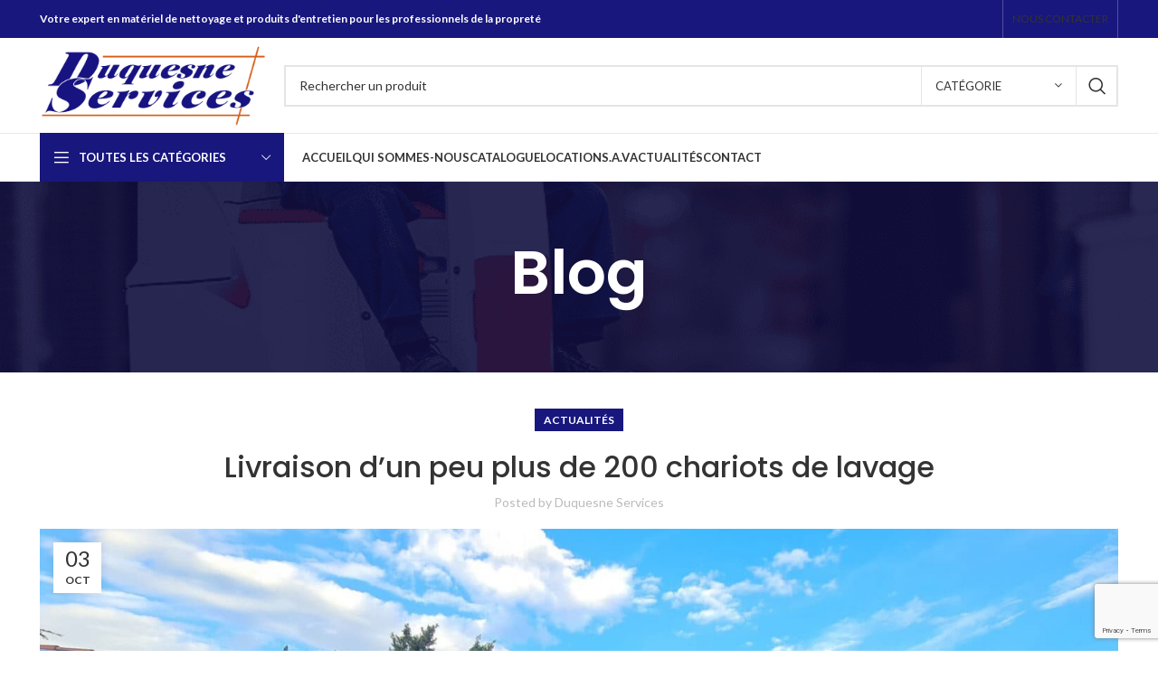

--- FILE ---
content_type: text/html; charset=UTF-8
request_url: https://www.duquesneservices.fr/2021/10/03/livraison-d-un-peu-plus-de-chariot-de-lavage/
body_size: 28357
content:
<!DOCTYPE html>
<html lang="fr-FR">
<head>
	<meta charset="UTF-8">
	<link rel="profile" href="https://gmpg.org/xfn/11">
	<link rel="pingback" href="">

			<script>window.MSInputMethodContext && document.documentMode && document.write('<script src="https://www.duquesneservices.fr/wp-content/themes/woodmart/js/libs/ie11CustomProperties.min.js"><\/script>');</script>
		<meta name='robots' content='index, follow, max-image-preview:large, max-snippet:-1, max-video-preview:-1' />

	<!-- This site is optimized with the Yoast SEO plugin v21.3 - https://yoast.com/wordpress/plugins/seo/ -->
	<title>Livraison d&#039;un peu plus de 200 chariots de lavage - Duquesne Services</title>
	<link rel="canonical" href="https://www.duquesneservices.fr/2021/10/03/livraison-d-un-peu-plus-de-chariot-de-lavage/" />
	<meta property="og:locale" content="fr_FR" />
	<meta property="og:type" content="article" />
	<meta property="og:title" content="Livraison d&#039;un peu plus de 200 chariots de lavage - Duquesne Services" />
	<meta property="og:url" content="https://www.duquesneservices.fr/2021/10/03/livraison-d-un-peu-plus-de-chariot-de-lavage/" />
	<meta property="og:site_name" content="Duquesne Services" />
	<meta property="article:published_time" content="2021-10-03T10:30:20+00:00" />
	<meta property="article:modified_time" content="2022-12-02T16:25:33+00:00" />
	<meta property="og:image" content="https://www.duquesneservices.fr/wp-content/uploads/2021/07/img-actu-2.jpg" />
	<meta property="og:image:width" content="1727" />
	<meta property="og:image:height" content="1152" />
	<meta property="og:image:type" content="image/jpeg" />
	<meta name="author" content="Duquesne Services" />
	<meta name="twitter:card" content="summary_large_image" />
	<meta name="twitter:label1" content="Écrit par" />
	<meta name="twitter:data1" content="Duquesne Services" />
	<meta name="twitter:label2" content="Durée de lecture estimée" />
	<meta name="twitter:data2" content="1 minute" />
	<script type="application/ld+json" class="yoast-schema-graph">{"@context":"https://schema.org","@graph":[{"@type":"Article","@id":"https://www.duquesneservices.fr/2021/10/03/livraison-d-un-peu-plus-de-chariot-de-lavage/#article","isPartOf":{"@id":"https://www.duquesneservices.fr/2021/10/03/livraison-d-un-peu-plus-de-chariot-de-lavage/"},"author":{"name":"Duquesne Services","@id":"https://www.duquesneservices.fr/#/schema/person/3594d17081baa5e94b90aa5706efeaf1"},"headline":"Livraison d&rsquo;un peu plus de 200 chariots de lavage","datePublished":"2021-10-03T10:30:20+00:00","dateModified":"2022-12-02T16:25:33+00:00","mainEntityOfPage":{"@id":"https://www.duquesneservices.fr/2021/10/03/livraison-d-un-peu-plus-de-chariot-de-lavage/"},"wordCount":174,"publisher":{"@id":"https://www.duquesneservices.fr/#organization"},"image":{"@id":"https://www.duquesneservices.fr/2021/10/03/livraison-d-un-peu-plus-de-chariot-de-lavage/#primaryimage"},"thumbnailUrl":"https://www.duquesneservices.fr/wp-content/uploads/2021/07/img-actu-2.jpg","articleSection":["Actualités"],"inLanguage":"fr-FR"},{"@type":"WebPage","@id":"https://www.duquesneservices.fr/2021/10/03/livraison-d-un-peu-plus-de-chariot-de-lavage/","url":"https://www.duquesneservices.fr/2021/10/03/livraison-d-un-peu-plus-de-chariot-de-lavage/","name":"Livraison d'un peu plus de 200 chariots de lavage - Duquesne Services","isPartOf":{"@id":"https://www.duquesneservices.fr/#website"},"primaryImageOfPage":{"@id":"https://www.duquesneservices.fr/2021/10/03/livraison-d-un-peu-plus-de-chariot-de-lavage/#primaryimage"},"image":{"@id":"https://www.duquesneservices.fr/2021/10/03/livraison-d-un-peu-plus-de-chariot-de-lavage/#primaryimage"},"thumbnailUrl":"https://www.duquesneservices.fr/wp-content/uploads/2021/07/img-actu-2.jpg","datePublished":"2021-10-03T10:30:20+00:00","dateModified":"2022-12-02T16:25:33+00:00","breadcrumb":{"@id":"https://www.duquesneservices.fr/2021/10/03/livraison-d-un-peu-plus-de-chariot-de-lavage/#breadcrumb"},"inLanguage":"fr-FR","potentialAction":[{"@type":"ReadAction","target":["https://www.duquesneservices.fr/2021/10/03/livraison-d-un-peu-plus-de-chariot-de-lavage/"]}]},{"@type":"ImageObject","inLanguage":"fr-FR","@id":"https://www.duquesneservices.fr/2021/10/03/livraison-d-un-peu-plus-de-chariot-de-lavage/#primaryimage","url":"https://www.duquesneservices.fr/wp-content/uploads/2021/07/img-actu-2.jpg","contentUrl":"https://www.duquesneservices.fr/wp-content/uploads/2021/07/img-actu-2.jpg","width":1727,"height":1152,"caption":"200 chariots lavage"},{"@type":"BreadcrumbList","@id":"https://www.duquesneservices.fr/2021/10/03/livraison-d-un-peu-plus-de-chariot-de-lavage/#breadcrumb","itemListElement":[{"@type":"ListItem","position":1,"name":"Accueil","item":"https://www.duquesneservices.fr/"},{"@type":"ListItem","position":2,"name":"Blog","item":"https://www.duquesneservices.fr/blog/"},{"@type":"ListItem","position":3,"name":"Livraison d&rsquo;un peu plus de 200 chariots de lavage"}]},{"@type":"WebSite","@id":"https://www.duquesneservices.fr/#website","url":"https://www.duquesneservices.fr/","name":"Duquesne Services","description":"Matériels &amp; Produits de nettoyage professionnels","publisher":{"@id":"https://www.duquesneservices.fr/#organization"},"potentialAction":[{"@type":"SearchAction","target":{"@type":"EntryPoint","urlTemplate":"https://www.duquesneservices.fr/?s={search_term_string}"},"query-input":"required name=search_term_string"}],"inLanguage":"fr-FR"},{"@type":"Organization","@id":"https://www.duquesneservices.fr/#organization","name":"Duquesne Services","url":"https://www.duquesneservices.fr/","logo":{"@type":"ImageObject","inLanguage":"fr-FR","@id":"https://www.duquesneservices.fr/#/schema/logo/image/","url":"https://www.duquesneservices.fr/wp-content/uploads/2022/07/logo-duquesne-323x118-1.png","contentUrl":"https://www.duquesneservices.fr/wp-content/uploads/2022/07/logo-duquesne-323x118-1.png","width":323,"height":118,"caption":"Duquesne Services"},"image":{"@id":"https://www.duquesneservices.fr/#/schema/logo/image/"}},{"@type":"Person","@id":"https://www.duquesneservices.fr/#/schema/person/3594d17081baa5e94b90aa5706efeaf1","name":"Duquesne Services"}]}</script>
	<!-- / Yoast SEO plugin. -->


<link rel='dns-prefetch' href='//fonts.googleapis.com' />
<link rel="alternate" type="application/rss+xml" title="Duquesne Services &raquo; Flux" href="https://www.duquesneservices.fr/feed/" />
<link rel="alternate" type="application/rss+xml" title="Duquesne Services &raquo; Flux des commentaires" href="https://www.duquesneservices.fr/comments/feed/" />
<link rel="alternate" type="application/rss+xml" title="Duquesne Services &raquo; Livraison d&rsquo;un peu plus de 200 chariots de lavage Flux des commentaires" href="https://www.duquesneservices.fr/2021/10/03/livraison-d-un-peu-plus-de-chariot-de-lavage/feed/" />
<style id='safe-svg-svg-icon-style-inline-css' type='text/css'>
.safe-svg-cover{text-align:center}.safe-svg-cover .safe-svg-inside{display:inline-block;max-width:100%}.safe-svg-cover svg{height:100%;max-height:100%;max-width:100%;width:100%}

</style>
<link rel='stylesheet' id='classic-theme-styles-css' href='https://www.duquesneservices.fr/wp-includes/css/classic-themes.min.css?ver=6.2.2' type='text/css' media='all' />
<style id='woocommerce-inline-inline-css' type='text/css'>
.woocommerce form .form-row .required { visibility: visible; }
</style>
<link rel='stylesheet' id='js_composer_front-css' href='https://www.duquesneservices.fr/wp-content/plugins/js_composer/assets/css/js_composer.min.css?ver=6.9.0' type='text/css' media='all' />
<link rel='stylesheet' id='bootstrap-css' href='https://www.duquesneservices.fr/wp-content/themes/woodmart/css/bootstrap-light.min.css?ver=7.2.4' type='text/css' media='all' />
<link rel='stylesheet' id='woodmart-style-css' href='https://www.duquesneservices.fr/wp-content/themes/woodmart/css/parts/base.min.css?ver=7.2.4' type='text/css' media='all' />
<link rel='stylesheet' id='wd-widget-wd-recent-posts-css' href='https://www.duquesneservices.fr/wp-content/themes/woodmart/css/parts/widget-wd-recent-posts.min.css?ver=7.2.4' type='text/css' media='all' />
<link rel='stylesheet' id='wd-widget-nav-css' href='https://www.duquesneservices.fr/wp-content/themes/woodmart/css/parts/widget-nav.min.css?ver=7.2.4' type='text/css' media='all' />
<link rel='stylesheet' id='wd-widget-product-list-css' href='https://www.duquesneservices.fr/wp-content/themes/woodmart/css/parts/woo-widget-product-list.min.css?ver=7.2.4' type='text/css' media='all' />
<link rel='stylesheet' id='wd-blog-single-base-css' href='https://www.duquesneservices.fr/wp-content/themes/woodmart/css/parts/blog-single-base.min.css?ver=7.2.4' type='text/css' media='all' />
<link rel='stylesheet' id='wd-blog-base-css' href='https://www.duquesneservices.fr/wp-content/themes/woodmart/css/parts/blog-base.min.css?ver=7.2.4' type='text/css' media='all' />
<link rel='stylesheet' id='wd-wpcf7-css' href='https://www.duquesneservices.fr/wp-content/themes/woodmart/css/parts/int-wpcf7.min.css?ver=7.2.4' type='text/css' media='all' />
<link rel='stylesheet' id='wd-revolution-slider-css' href='https://www.duquesneservices.fr/wp-content/themes/woodmart/css/parts/int-rev-slider.min.css?ver=7.2.4' type='text/css' media='all' />
<link rel='stylesheet' id='wd-wpbakery-base-css' href='https://www.duquesneservices.fr/wp-content/themes/woodmart/css/parts/int-wpb-base.min.css?ver=7.2.4' type='text/css' media='all' />
<link rel='stylesheet' id='wd-wpbakery-base-deprecated-css' href='https://www.duquesneservices.fr/wp-content/themes/woodmart/css/parts/int-wpb-base-deprecated.min.css?ver=7.2.4' type='text/css' media='all' />
<link rel='stylesheet' id='wd-woocommerce-base-css' href='https://www.duquesneservices.fr/wp-content/themes/woodmart/css/parts/woocommerce-base.min.css?ver=7.2.4' type='text/css' media='all' />
<link rel='stylesheet' id='wd-mod-star-rating-css' href='https://www.duquesneservices.fr/wp-content/themes/woodmart/css/parts/mod-star-rating.min.css?ver=7.2.4' type='text/css' media='all' />
<link rel='stylesheet' id='wd-woo-el-track-order-css' href='https://www.duquesneservices.fr/wp-content/themes/woodmart/css/parts/woo-el-track-order.min.css?ver=7.2.4' type='text/css' media='all' />
<link rel='stylesheet' id='child-style-css' href='https://www.duquesneservices.fr/wp-content/themes/woodmart-child/style.css?ver=7.2.4' type='text/css' media='all' />
<link rel='stylesheet' id='wd-header-base-css' href='https://www.duquesneservices.fr/wp-content/themes/woodmart/css/parts/header-base.min.css?ver=7.2.4' type='text/css' media='all' />
<link rel='stylesheet' id='wd-mod-tools-css' href='https://www.duquesneservices.fr/wp-content/themes/woodmart/css/parts/mod-tools.min.css?ver=7.2.4' type='text/css' media='all' />
<link rel='stylesheet' id='wd-header-elements-base-css' href='https://www.duquesneservices.fr/wp-content/themes/woodmart/css/parts/header-el-base.min.css?ver=7.2.4' type='text/css' media='all' />
<link rel='stylesheet' id='wd-social-icons-css' href='https://www.duquesneservices.fr/wp-content/themes/woodmart/css/parts/el-social-icons.min.css?ver=7.2.4' type='text/css' media='all' />
<link rel='stylesheet' id='wd-header-search-css' href='https://www.duquesneservices.fr/wp-content/themes/woodmart/css/parts/header-el-search.min.css?ver=7.2.4' type='text/css' media='all' />
<link rel='stylesheet' id='wd-header-search-form-css' href='https://www.duquesneservices.fr/wp-content/themes/woodmart/css/parts/header-el-search-form.min.css?ver=7.2.4' type='text/css' media='all' />
<link rel='stylesheet' id='wd-wd-search-results-css' href='https://www.duquesneservices.fr/wp-content/themes/woodmart/css/parts/wd-search-results.min.css?ver=7.2.4' type='text/css' media='all' />
<link rel='stylesheet' id='wd-wd-search-form-css' href='https://www.duquesneservices.fr/wp-content/themes/woodmart/css/parts/wd-search-form.min.css?ver=7.2.4' type='text/css' media='all' />
<link rel='stylesheet' id='wd-wd-search-cat-css' href='https://www.duquesneservices.fr/wp-content/themes/woodmart/css/parts/wd-search-cat.min.css?ver=7.2.4' type='text/css' media='all' />
<link rel='stylesheet' id='wd-header-categories-nav-css' href='https://www.duquesneservices.fr/wp-content/themes/woodmart/css/parts/header-el-category-nav.min.css?ver=7.2.4' type='text/css' media='all' />
<link rel='stylesheet' id='wd-mod-nav-vertical-css' href='https://www.duquesneservices.fr/wp-content/themes/woodmart/css/parts/mod-nav-vertical.min.css?ver=7.2.4' type='text/css' media='all' />
<link rel='stylesheet' id='wd-page-title-css' href='https://www.duquesneservices.fr/wp-content/themes/woodmart/css/parts/page-title.min.css?ver=7.2.4' type='text/css' media='all' />
<link rel='stylesheet' id='wd-text-block-css' href='https://www.duquesneservices.fr/wp-content/themes/woodmart/css/parts/el-text-block.min.css?ver=7.2.4' type='text/css' media='all' />
<link rel='stylesheet' id='wd-page-navigation-css' href='https://www.duquesneservices.fr/wp-content/themes/woodmart/css/parts/mod-page-navigation.min.css?ver=7.2.4' type='text/css' media='all' />
<link rel='stylesheet' id='wd-blog-loop-base-old-css' href='https://www.duquesneservices.fr/wp-content/themes/woodmart/css/parts/blog-loop-base-old.min.css?ver=7.2.4' type='text/css' media='all' />
<link rel='stylesheet' id='wd-blog-loop-design-masonry-css' href='https://www.duquesneservices.fr/wp-content/themes/woodmart/css/parts/blog-loop-design-masonry.min.css?ver=7.2.4' type='text/css' media='all' />
<link rel='stylesheet' id='wd-owl-carousel-css' href='https://www.duquesneservices.fr/wp-content/themes/woodmart/css/parts/lib-owl-carousel.min.css?ver=7.2.4' type='text/css' media='all' />
<link rel='stylesheet' id='wd-mod-comments-css' href='https://www.duquesneservices.fr/wp-content/themes/woodmart/css/parts/mod-comments.min.css?ver=7.2.4' type='text/css' media='all' />
<link rel='stylesheet' id='wd-widget-collapse-css' href='https://www.duquesneservices.fr/wp-content/themes/woodmart/css/parts/opt-widget-collapse.min.css?ver=7.2.4' type='text/css' media='all' />
<link rel='stylesheet' id='wd-footer-base-css' href='https://www.duquesneservices.fr/wp-content/themes/woodmart/css/parts/footer-base.min.css?ver=7.2.4' type='text/css' media='all' />
<link rel='stylesheet' id='wd-brands-css' href='https://www.duquesneservices.fr/wp-content/themes/woodmart/css/parts/el-brand.min.css?ver=7.2.4' type='text/css' media='all' />
<link rel='stylesheet' id='wd-list-css' href='https://www.duquesneservices.fr/wp-content/themes/woodmart/css/parts/el-list.min.css?ver=7.2.4' type='text/css' media='all' />
<link rel='stylesheet' id='wd-scroll-top-css' href='https://www.duquesneservices.fr/wp-content/themes/woodmart/css/parts/opt-scrolltotop.min.css?ver=7.2.4' type='text/css' media='all' />
<link rel='stylesheet' id='xts-style-header_528910-css' href='https://www.duquesneservices.fr/wp-content/uploads/2023/05/xts-header_528910-1685005705.css?ver=7.2.4' type='text/css' media='all' />
<link rel='stylesheet' id='xts-style-theme_settings_default-css' href='https://www.duquesneservices.fr/wp-content/uploads/2024/11/xts-theme_settings_default-1730804909.css?ver=7.2.4' type='text/css' media='all' />
<link rel='stylesheet' id='xts-google-fonts-css' href='https://fonts.googleapis.com/css?family=Lato%3A400%2C700%7CPoppins%3A400%2C600%2C500&#038;ver=7.2.4' type='text/css' media='all' />
<script type='text/javascript' src='https://www.duquesneservices.fr/wp-includes/js/jquery/jquery.min.js?ver=3.6.4' id='jquery-core-js'></script>
<script type='text/javascript' src='https://www.duquesneservices.fr/wp-includes/js/jquery/jquery-migrate.min.js?ver=3.4.0' id='jquery-migrate-js'></script>
<script type='text/javascript' src='https://www.duquesneservices.fr/wp-content/plugins/woocommerce/assets/js/jquery-blockui/jquery.blockUI.min.js?ver=2.7.0-wc.7.7.0' id='jquery-blockui-js'></script>
<script type='text/javascript' id='wc-add-to-cart-js-extra'>
/* <![CDATA[ */
var wc_add_to_cart_params = {"ajax_url":"\/wp-admin\/admin-ajax.php","wc_ajax_url":"\/?wc-ajax=%%endpoint%%","i18n_view_cart":"Voir le panier","cart_url":"https:\/\/www.duquesneservices.fr\/panier\/","is_cart":"","cart_redirect_after_add":"no"};
/* ]]> */
</script>
<script type='text/javascript' src='https://www.duquesneservices.fr/wp-content/plugins/woocommerce/assets/js/frontend/add-to-cart.min.js?ver=7.7.0' id='wc-add-to-cart-js'></script>
<script type='text/javascript' src='https://www.duquesneservices.fr/wp-content/plugins/js_composer/assets/js/vendors/woocommerce-add-to-cart.js?ver=6.9.0' id='vc_woocommerce-add-to-cart-js-js'></script>
<script type='text/javascript' src='https://www.duquesneservices.fr/wp-content/themes/woodmart/js/libs/device.min.js?ver=7.2.4' id='wd-device-library-js'></script>
<link rel="https://api.w.org/" href="https://www.duquesneservices.fr/wp-json/" /><link rel="alternate" type="application/json" href="https://www.duquesneservices.fr/wp-json/wp/v2/posts/1234" /><link rel="EditURI" type="application/rsd+xml" title="RSD" href="https://www.duquesneservices.fr/xmlrpc.php?rsd" />
<link rel="wlwmanifest" type="application/wlwmanifest+xml" href="https://www.duquesneservices.fr/wp-includes/wlwmanifest.xml" />
<meta name="generator" content="WordPress 6.2.2" />
<meta name="generator" content="WooCommerce 7.7.0" />
<link rel='shortlink' href='https://www.duquesneservices.fr/?p=1234' />
<link rel="alternate" type="application/json+oembed" href="https://www.duquesneservices.fr/wp-json/oembed/1.0/embed?url=https%3A%2F%2Fwww.duquesneservices.fr%2F2021%2F10%2F03%2Flivraison-d-un-peu-plus-de-chariot-de-lavage%2F" />
<link rel="alternate" type="text/xml+oembed" href="https://www.duquesneservices.fr/wp-json/oembed/1.0/embed?url=https%3A%2F%2Fwww.duquesneservices.fr%2F2021%2F10%2F03%2Flivraison-d-un-peu-plus-de-chariot-de-lavage%2F&#038;format=xml" />
					<meta name="viewport" content="width=device-width, initial-scale=1.0, maximum-scale=1.0, user-scalable=no">
										<noscript><style>.woocommerce-product-gallery{ opacity: 1 !important; }</style></noscript>
	<meta name="generator" content="Powered by WPBakery Page Builder - drag and drop page builder for WordPress."/>
<meta name="generator" content="Powered by Slider Revolution 6.5.25 - responsive, Mobile-Friendly Slider Plugin for WordPress with comfortable drag and drop interface." />
<link rel="icon" href="https://www.duquesneservices.fr/wp-content/uploads/2022/07/ICONE.3-1-300x300-1-150x150.png" sizes="32x32" />
<link rel="icon" href="https://www.duquesneservices.fr/wp-content/uploads/2022/07/ICONE.3-1-300x300-1.png" sizes="192x192" />
<link rel="apple-touch-icon" href="https://www.duquesneservices.fr/wp-content/uploads/2022/07/ICONE.3-1-300x300-1.png" />
<meta name="msapplication-TileImage" content="https://www.duquesneservices.fr/wp-content/uploads/2022/07/ICONE.3-1-300x300-1.png" />
<script>function setREVStartSize(e){
			//window.requestAnimationFrame(function() {
				window.RSIW = window.RSIW===undefined ? window.innerWidth : window.RSIW;
				window.RSIH = window.RSIH===undefined ? window.innerHeight : window.RSIH;
				try {
					var pw = document.getElementById(e.c).parentNode.offsetWidth,
						newh;
					pw = pw===0 || isNaN(pw) || (e.l=="fullwidth" || e.layout=="fullwidth") ? window.RSIW : pw;
					e.tabw = e.tabw===undefined ? 0 : parseInt(e.tabw);
					e.thumbw = e.thumbw===undefined ? 0 : parseInt(e.thumbw);
					e.tabh = e.tabh===undefined ? 0 : parseInt(e.tabh);
					e.thumbh = e.thumbh===undefined ? 0 : parseInt(e.thumbh);
					e.tabhide = e.tabhide===undefined ? 0 : parseInt(e.tabhide);
					e.thumbhide = e.thumbhide===undefined ? 0 : parseInt(e.thumbhide);
					e.mh = e.mh===undefined || e.mh=="" || e.mh==="auto" ? 0 : parseInt(e.mh,0);
					if(e.layout==="fullscreen" || e.l==="fullscreen")
						newh = Math.max(e.mh,window.RSIH);
					else{
						e.gw = Array.isArray(e.gw) ? e.gw : [e.gw];
						for (var i in e.rl) if (e.gw[i]===undefined || e.gw[i]===0) e.gw[i] = e.gw[i-1];
						e.gh = e.el===undefined || e.el==="" || (Array.isArray(e.el) && e.el.length==0)? e.gh : e.el;
						e.gh = Array.isArray(e.gh) ? e.gh : [e.gh];
						for (var i in e.rl) if (e.gh[i]===undefined || e.gh[i]===0) e.gh[i] = e.gh[i-1];
											
						var nl = new Array(e.rl.length),
							ix = 0,
							sl;
						e.tabw = e.tabhide>=pw ? 0 : e.tabw;
						e.thumbw = e.thumbhide>=pw ? 0 : e.thumbw;
						e.tabh = e.tabhide>=pw ? 0 : e.tabh;
						e.thumbh = e.thumbhide>=pw ? 0 : e.thumbh;
						for (var i in e.rl) nl[i] = e.rl[i]<window.RSIW ? 0 : e.rl[i];
						sl = nl[0];
						for (var i in nl) if (sl>nl[i] && nl[i]>0) { sl = nl[i]; ix=i;}
						var m = pw>(e.gw[ix]+e.tabw+e.thumbw) ? 1 : (pw-(e.tabw+e.thumbw)) / (e.gw[ix]);
						newh =  (e.gh[ix] * m) + (e.tabh + e.thumbh);
					}
					var el = document.getElementById(e.c);
					if (el!==null && el) el.style.height = newh+"px";
					el = document.getElementById(e.c+"_wrapper");
					if (el!==null && el) {
						el.style.height = newh+"px";
						el.style.display = "block";
					}
				} catch(e){
					console.log("Failure at Presize of Slider:" + e)
				}
			//});
		  };</script>
<style>
		
		</style><noscript><style> .wpb_animate_when_almost_visible { opacity: 1; }</style></noscript><style id="wpforms-css-vars-root">
				:root {
					--wpforms-field-border-radius: 3px;
--wpforms-field-border-style: solid;
--wpforms-field-border-size: 1px;
--wpforms-field-background-color: #ffffff;
--wpforms-field-border-color: rgba( 0, 0, 0, 0.25 );
--wpforms-field-border-color-spare: rgba( 0, 0, 0, 0.25 );
--wpforms-field-text-color: rgba( 0, 0, 0, 0.7 );
--wpforms-field-menu-color: #ffffff;
--wpforms-label-color: rgba( 0, 0, 0, 0.85 );
--wpforms-label-sublabel-color: rgba( 0, 0, 0, 0.55 );
--wpforms-label-error-color: #d63637;
--wpforms-button-border-radius: 3px;
--wpforms-button-border-style: none;
--wpforms-button-border-size: 1px;
--wpforms-button-background-color: #066aab;
--wpforms-button-border-color: #066aab;
--wpforms-button-text-color: #ffffff;
--wpforms-page-break-color: #066aab;
--wpforms-background-image: none;
--wpforms-background-position: center center;
--wpforms-background-repeat: no-repeat;
--wpforms-background-size: cover;
--wpforms-background-width: 100px;
--wpforms-background-height: 100px;
--wpforms-background-color: rgba( 0, 0, 0, 0 );
--wpforms-background-url: none;
--wpforms-container-padding: 0px;
--wpforms-container-border-style: none;
--wpforms-container-border-width: 1px;
--wpforms-container-border-color: #000000;
--wpforms-container-border-radius: 3px;
--wpforms-field-size-input-height: 43px;
--wpforms-field-size-input-spacing: 15px;
--wpforms-field-size-font-size: 16px;
--wpforms-field-size-line-height: 19px;
--wpforms-field-size-padding-h: 14px;
--wpforms-field-size-checkbox-size: 16px;
--wpforms-field-size-sublabel-spacing: 5px;
--wpforms-field-size-icon-size: 1;
--wpforms-label-size-font-size: 16px;
--wpforms-label-size-line-height: 19px;
--wpforms-label-size-sublabel-font-size: 14px;
--wpforms-label-size-sublabel-line-height: 17px;
--wpforms-button-size-font-size: 17px;
--wpforms-button-size-height: 41px;
--wpforms-button-size-padding-h: 15px;
--wpforms-button-size-margin-top: 10px;
--wpforms-container-shadow-size-box-shadow: none;

				}
			</style></head>

<body class="post-template-default single single-post postid-1234 single-format-standard theme-woodmart woocommerce-no-js wrapper-full-width  catalog-mode-on categories-accordion-on woodmart-ajax-shop-on offcanvas-sidebar-mobile offcanvas-sidebar-tablet sticky-toolbar-on wpb-js-composer js-comp-ver-6.9.0 vc_responsive">
			<script type="text/javascript" id="wd-flicker-fix">// Flicker fix.</script>	
	
	<div class="website-wrapper">
									<header class="whb-header whb-header_528910 whb-sticky-shadow whb-scroll-slide whb-sticky-clone whb-hide-on-scroll">
					<div class="whb-main-header">
	
<div class="whb-row whb-top-bar whb-not-sticky-row whb-with-bg whb-without-border whb-color-light whb-flex-flex-middle">
	<div class="container">
		<div class="whb-flex-row whb-top-bar-inner">
			<div class="whb-column whb-col-left whb-visible-lg">
	
<div class="wd-header-text set-cont-mb-s reset-last-child "><strong><span style="color: #ffffff;">Votre expert en matériel de nettoyage et produits d'entretien pour les professionnels de la propreté</span></strong></div>
</div>
<div class="whb-column whb-col-center whb-visible-lg whb-empty-column">
	</div>
<div class="whb-column whb-col-right whb-visible-lg">
	
			<div class="wd-social-icons  icons-design-default icons-size- color-scheme-light social-follow social-form-circle text-center">

				
									<a rel="noopener noreferrer nofollow" href="https://www.facebook.com/DuquesneServices/" target="_blank" class=" wd-social-icon social-facebook" aria-label="Facebook social link">
						<span class="wd-icon"></span>
											</a>
				
				
				
				
				
				
				
									<a rel="noopener noreferrer nofollow" href="https://www.linkedin.com/company/duquesne-services/" target="_blank" class=" wd-social-icon social-linkedin" aria-label="Linkedin social link">
						<span class="wd-icon"></span>
											</a>
				
				
				
				
				
				
				
				
				
				
								
								
				
								
				
			</div>

		<div class="wd-header-divider wd-full-height "></div>
<div class="wd-header-nav wd-header-secondary-nav text-right wd-full-height" role="navigation" aria-label="Secondary navigation">
	<ul id="menu-top-bar-droite" class="menu wd-nav wd-nav-secondary wd-style-bordered wd-gap-s"><li id="menu-item-6918" class="menu-item menu-item-type-custom menu-item-object-custom menu-item-6918 item-level-0 menu-simple-dropdown wd-event-hover" ><a href="/nous-contacter/" class="woodmart-nav-link"><span class="nav-link-text">Nous contacter</span></a></li>
</ul></div><!--END MAIN-NAV-->
<div class="wd-header-divider wd-full-height "></div></div>
<div class="whb-column whb-col-mobile whb-hidden-lg">
	
			<div class="wd-social-icons  icons-design-default icons-size- color-scheme-light social-follow social-form-circle text-center">

				
									<a rel="noopener noreferrer nofollow" href="https://www.facebook.com/DuquesneServices/" target="_blank" class=" wd-social-icon social-facebook" aria-label="Facebook social link">
						<span class="wd-icon"></span>
											</a>
				
				
				
				
				
				
				
									<a rel="noopener noreferrer nofollow" href="https://www.linkedin.com/company/duquesne-services/" target="_blank" class=" wd-social-icon social-linkedin" aria-label="Linkedin social link">
						<span class="wd-icon"></span>
											</a>
				
				
				
				
				
				
				
				
				
				
								
								
				
								
				
			</div>

		
<div class="wd-header-nav wd-header-secondary-nav text-right" role="navigation" aria-label="Secondary navigation">
	<ul id="menu-top-bar-droite-1" class="menu wd-nav wd-nav-secondary wd-style-default wd-gap-s"><li class="menu-item menu-item-type-custom menu-item-object-custom menu-item-6918 item-level-0 menu-simple-dropdown wd-event-hover" ><a href="/nous-contacter/" class="woodmart-nav-link"><span class="nav-link-text">Nous contacter</span></a></li>
</ul></div><!--END MAIN-NAV-->
</div>
		</div>
	</div>
</div>

<div class="whb-row whb-general-header whb-not-sticky-row whb-without-bg whb-border-fullwidth whb-color-dark whb-flex-flex-middle">
	<div class="container">
		<div class="whb-flex-row whb-general-header-inner">
			<div class="whb-column whb-col-left whb-visible-lg">
	<div class="site-logo wd-switch-logo">
	<a href="https://www.duquesneservices.fr/" class="wd-logo wd-main-logo" rel="home">
		<img width="323" height="118" src="https://www.duquesneservices.fr/wp-content/uploads/2022/07/logo-duquesne-323x118-1.png" class="attachment-full size-full" alt="" decoding="async" loading="lazy" style="max-width:250px;" srcset="https://www.duquesneservices.fr/wp-content/uploads/2022/07/logo-duquesne-323x118-1.png 323w, https://www.duquesneservices.fr/wp-content/uploads/2022/07/logo-duquesne-323x118-1-150x55.png 150w" sizes="(max-width: 323px) 100vw, 323px" />	</a>
					<a href="https://www.duquesneservices.fr/" class="wd-logo wd-sticky-logo" rel="home">
			<img width="170" height="60" src="https://www.duquesneservices.fr/wp-content/uploads/2022/07/logo-duquesne-323x118-1-1.png" class="attachment-full size-full" alt="" decoding="async" loading="lazy" style="max-width:170px;" srcset="https://www.duquesneservices.fr/wp-content/uploads/2022/07/logo-duquesne-323x118-1-1.png 170w, https://www.duquesneservices.fr/wp-content/uploads/2022/07/logo-duquesne-323x118-1-1-150x53.png 150w" sizes="(max-width: 170px) 100vw, 170px" />		</a>
	</div>
</div>
<div class="whb-column whb-col-center whb-visible-lg">
				<div class="wd-search-form wd-header-search-form wd-display-form whb-9x1ytaxq7aphtb3npidp">
				
				
				<form role="search" method="get" class="searchform  wd-with-cat wd-style-default wd-cat-style-bordered woodmart-ajax-search" action="https://www.duquesneservices.fr/"  data-thumbnail="1" data-price="1" data-post_type="product" data-count="20" data-sku="0" data-symbols_count="3">
					<input type="text" class="s" placeholder="Rechercher un produit" value="" name="s" aria-label="Search" title="Rechercher un produit" required/>
					<input type="hidden" name="post_type" value="product">
								<div class="wd-search-cat wd-scroll">
				<input type="hidden" name="product_cat" value="0">
				<a href="#" rel="nofollow" data-val="0">
					<span>
						Catégorie					</span>
				</a>
				<div class="wd-dropdown wd-dropdown-search-cat wd-dropdown-menu wd-scroll-content wd-design-default">
					<ul class="wd-sub-menu">
						<li style="display:none;"><a href="#" data-val="0">Catégorie</a></li>
							<li class="cat-item cat-item-74"><a class="pf-value" href="https://www.duquesneservices.fr/categorie-produit/accessoires-manuels/" data-val="accessoires-manuels" data-title="Accessoires manuels" >Accessoires manuels</a>
<ul class='children'>
	<li class="cat-item cat-item-113"><a class="pf-value" href="https://www.duquesneservices.fr/categorie-produit/accessoires-manuels/brosserie/" data-val="brosserie" data-title="Brosserie" >Brosserie</a>
	<ul class='children'>
	<li class="cat-item cat-item-131"><a class="pf-value" href="https://www.duquesneservices.fr/categorie-produit/accessoires-manuels/brosserie/balais-dexterieur/" data-val="balais-dexterieur" data-title="Balais d&#039;extérieur" >Balais d&#039;extérieur</a>
</li>
	<li class="cat-item cat-item-132"><a class="pf-value" href="https://www.duquesneservices.fr/categorie-produit/accessoires-manuels/brosserie/balais-grandes-surfaces/" data-val="balais-grandes-surfaces" data-title="Balais grandes surfaces" >Balais grandes surfaces</a>
</li>
	<li class="cat-item cat-item-133"><a class="pf-value" href="https://www.duquesneservices.fr/categorie-produit/accessoires-manuels/brosserie/balais-petites-surfaces/" data-val="balais-petites-surfaces" data-title="Balais petites surfaces" >Balais petites surfaces</a>
</li>
	<li class="cat-item cat-item-136"><a class="pf-value" href="https://www.duquesneservices.fr/categorie-produit/accessoires-manuels/brosserie/depoussierage/" data-val="depoussierage" data-title="Dépoussiérage" >Dépoussiérage</a>
</li>
	<li class="cat-item cat-item-134"><a class="pf-value" href="https://www.duquesneservices.fr/categorie-produit/accessoires-manuels/brosserie/lavage-et-brossage/" data-val="lavage-et-brossage" data-title="Lavage et brossage" >Lavage et brossage</a>
</li>
	<li class="cat-item cat-item-137"><a class="pf-value" href="https://www.duquesneservices.fr/categorie-produit/accessoires-manuels/brosserie/manches/" data-val="manches" data-title="Manches" >Manches</a>
</li>
	<li class="cat-item cat-item-138"><a class="pf-value" href="https://www.duquesneservices.fr/categorie-produit/accessoires-manuels/brosserie/pelles-et-balayettes/" data-val="pelles-et-balayettes" data-title="Pelles et balayettes" >Pelles et balayettes</a>
</li>
	</ul>
</li>
	<li class="cat-item cat-item-116"><a class="pf-value" href="https://www.duquesneservices.fr/categorie-produit/accessoires-manuels/nettoyage-des-vitres/" data-val="nettoyage-des-vitres" data-title="Nettoyage des vitres" >Nettoyage des vitres</a>
	<ul class='children'>
	<li class="cat-item cat-item-172"><a class="pf-value" href="https://www.duquesneservices.fr/categorie-produit/accessoires-manuels/nettoyage-des-vitres/grattoirs/" data-val="grattoirs" data-title="Grattoirs" >Grattoirs</a>
</li>
	<li class="cat-item cat-item-173"><a class="pf-value" href="https://www.duquesneservices.fr/categorie-produit/accessoires-manuels/nettoyage-des-vitres/mouilleurs-vitres/" data-val="mouilleurs-vitres" data-title="Mouilleurs vitres" >Mouilleurs vitres</a>
</li>
	<li class="cat-item cat-item-244"><a class="pf-value" href="https://www.duquesneservices.fr/categorie-produit/accessoires-manuels/nettoyage-des-vitres/perches-telescopiques/" data-val="perches-telescopiques" data-title="Perches télescopiques" >Perches télescopiques</a>
</li>
	<li class="cat-item cat-item-174"><a class="pf-value" href="https://www.duquesneservices.fr/categorie-produit/accessoires-manuels/nettoyage-des-vitres/raclettes-vitres/" data-val="raclettes-vitres" data-title="Raclettes vitres" >Raclettes vitres</a>
</li>
	<li class="cat-item cat-item-243"><a class="pf-value" href="https://www.duquesneservices.fr/categorie-produit/accessoires-manuels/nettoyage-des-vitres/seaux-et-accessoires-vitrerie/" data-val="seaux-et-accessoires-vitrerie" data-title="Seaux et accessoires vitrerie" >Seaux et accessoires vitrerie</a>
</li>
	<li class="cat-item cat-item-245"><a class="pf-value" href="https://www.duquesneservices.fr/categorie-produit/accessoires-manuels/nettoyage-des-vitres/systemes-eau-pure/" data-val="systemes-eau-pure" data-title="Systèmes eau pure" >Systèmes eau pure</a>
</li>
	</ul>
</li>
	<li class="cat-item cat-item-115"><a class="pf-value" href="https://www.duquesneservices.fr/categorie-produit/accessoires-manuels/serpilleres-et-microfibres/" data-val="serpilleres-et-microfibres" data-title="Serpillères et microfibres" >Serpillères et microfibres</a>
	<ul class='children'>
	<li class="cat-item cat-item-170"><a class="pf-value" href="https://www.duquesneservices.fr/categorie-produit/accessoires-manuels/serpilleres-et-microfibres/microfibres/" data-val="microfibres" data-title="Microfibres" >Microfibres</a>
</li>
	</ul>
</li>
</ul>
</li>
	<li class="cat-item cat-item-21"><a class="pf-value" href="https://www.duquesneservices.fr/categorie-produit/accessories/" data-val="accessories" data-title="Accessories" >Accessories</a>
</li>
	<li class="cat-item cat-item-71"><a class="pf-value" href="https://www.duquesneservices.fr/categorie-produit/chariots-et-systemes/" data-val="chariots-et-systemes" data-title="Chariots et Systèmes" >Chariots et Systèmes</a>
<ul class='children'>
	<li class="cat-item cat-item-84"><a class="pf-value" href="https://www.duquesneservices.fr/categorie-produit/chariots-et-systemes/chariot-de-lavage-et-menage/" data-val="chariot-de-lavage-et-menage" data-title="Chariots de lavage et ménage" >Chariots de lavage et ménage</a>
	<ul class='children'>
	<li class="cat-item cat-item-85"><a class="pf-value" href="https://www.duquesneservices.fr/categorie-produit/chariots-et-systemes/chariot-de-lavage-et-menage/accessoires-chariots-de-menage-et-lavage/" data-val="accessoires-chariots-de-menage-et-lavage" data-title="Accessoires chariots de ménage et lavage" >Accessoires chariots de ménage et lavage</a>
</li>
	</ul>
</li>
	<li class="cat-item cat-item-86"><a class="pf-value" href="https://www.duquesneservices.fr/categorie-produit/chariots-et-systemes/chariots-de-lavage-et-presses-dessorage/" data-val="chariots-de-lavage-et-presses-dessorage" data-title="Chariots de lavage et presses d&#039;essorage" >Chariots de lavage et presses d&#039;essorage</a>
	<ul class='children'>
	<li class="cat-item cat-item-299"><a class="pf-value" href="https://www.duquesneservices.fr/categorie-produit/chariots-et-systemes/chariots-de-lavage-et-presses-dessorage/chariots-et-seaux-de-lavage/" data-val="chariots-et-seaux-de-lavage" data-title="Chariots et seaux de lavage" >Chariots et seaux de lavage</a>
</li>
	</ul>
</li>
	<li class="cat-item cat-item-87"><a class="pf-value" href="https://www.duquesneservices.fr/categorie-produit/chariots-et-systemes/systemes-de-lavage/" data-val="systemes-de-lavage" data-title="Systèmes de lavage" >Systèmes de lavage</a>
	<ul class='children'>
	<li class="cat-item cat-item-268"><a class="pf-value" href="https://www.duquesneservices.fr/categorie-produit/chariots-et-systemes/systemes-de-lavage/lavage-a-plat-systeme-a-languettes/" data-val="lavage-a-plat-systeme-a-languettes" data-title="Lavage à plat système à languettes" >Lavage à plat système à languettes</a>
</li>
	<li class="cat-item cat-item-180"><a class="pf-value" href="https://www.duquesneservices.fr/categorie-produit/chariots-et-systemes/systemes-de-lavage/lavage-a-plat-systeme-poches/" data-val="lavage-a-plat-systeme-poches" data-title="Lavage à plat système poches" >Lavage à plat système poches</a>
</li>
	</ul>
</li>
</ul>
</li>
	<li class="cat-item cat-item-73"><a class="pf-value" href="https://www.duquesneservices.fr/categorie-produit/essuyage-et-collecte-des-dechets/" data-val="essuyage-et-collecte-des-dechets" data-title="Essuyage et collecte des déchets" >Essuyage et collecte des déchets</a>
<ul class='children'>
	<li class="cat-item cat-item-111"><a class="pf-value" href="https://www.duquesneservices.fr/categorie-produit/essuyage-et-collecte-des-dechets/collecte-des-dechets/" data-val="collecte-des-dechets" data-title="Collecte des déchets" >Collecte des déchets</a>
	<ul class='children'>
	<li class="cat-item cat-item-275"><a class="pf-value" href="https://www.duquesneservices.fr/categorie-produit/essuyage-et-collecte-des-dechets/collecte-des-dechets/sacs-poubelles/" data-val="sacs-poubelles" data-title="Sacs poubelles" >Sacs poubelles</a>
		<ul class='children'>
	<li class="cat-item cat-item-296"><a class="pf-value" href="https://www.duquesneservices.fr/categorie-produit/essuyage-et-collecte-des-dechets/collecte-des-dechets/sacs-poubelles/sacs-poubelles-pe-bd/" data-val="sacs-poubelles-pe-bd" data-title="Sacs poubelles PE BD" >Sacs poubelles PE BD</a>
</li>
	<li class="cat-item cat-item-295"><a class="pf-value" href="https://www.duquesneservices.fr/categorie-produit/essuyage-et-collecte-des-dechets/collecte-des-dechets/sacs-poubelles/sacs-poubelles-pe-hd/" data-val="sacs-poubelles-pe-hd" data-title="Sacs poubelles PE HD" >Sacs poubelles PE HD</a>
</li>
		</ul>
</li>
	</ul>
</li>
	<li class="cat-item cat-item-102"><a class="pf-value" href="https://www.duquesneservices.fr/categorie-produit/essuyage-et-collecte-des-dechets/essuie-mains-et-distributeurs/" data-val="essuie-mains-et-distributeurs" data-title="Essuie mains et distributeurs" >Essuie mains et distributeurs</a>
	<ul class='children'>
	<li class="cat-item cat-item-264"><a class="pf-value" href="https://www.duquesneservices.fr/categorie-produit/essuyage-et-collecte-des-dechets/essuie-mains-et-distributeurs/essuie-mains-plies/" data-val="essuie-mains-plies" data-title="Essuie mains pliés" >Essuie mains pliés</a>
</li>
	<li class="cat-item cat-item-265"><a class="pf-value" href="https://www.duquesneservices.fr/categorie-produit/essuyage-et-collecte-des-dechets/essuie-mains-et-distributeurs/essuie-mains-systeme-autocoupant/" data-val="essuie-mains-systeme-autocoupant" data-title="Essuie-mains système autocoupant" >Essuie-mains système autocoupant</a>
</li>
	</ul>
</li>
	<li class="cat-item cat-item-103"><a class="pf-value" href="https://www.duquesneservices.fr/categorie-produit/essuyage-et-collecte-des-dechets/essuyage-industriel-et-distributeurs/" data-val="essuyage-industriel-et-distributeurs" data-title="Essuyage industriel et distributeurs" >Essuyage industriel et distributeurs</a>
	<ul class='children'>
	<li class="cat-item cat-item-272"><a class="pf-value" href="https://www.duquesneservices.fr/categorie-produit/essuyage-et-collecte-des-dechets/essuyage-industriel-et-distributeurs/bobines-industrielles/" data-val="bobines-industrielles" data-title="Bobines industrielles" >Bobines industrielles</a>
</li>
	<li class="cat-item cat-item-286"><a class="pf-value" href="https://www.duquesneservices.fr/categorie-produit/essuyage-et-collecte-des-dechets/essuyage-industriel-et-distributeurs/distributeurs-pour-bobines/" data-val="distributeurs-pour-bobines" data-title="Distributeurs pour bobines" >Distributeurs pour bobines</a>
</li>
	</ul>
</li>
	<li class="cat-item cat-item-105"><a class="pf-value" href="https://www.duquesneservices.fr/categorie-produit/essuyage-et-collecte-des-dechets/savons-et-distributeurs/" data-val="savons-et-distributeurs" data-title="Savons et distributeurs" >Savons et distributeurs</a>
	<ul class='children'>
	<li class="cat-item cat-item-290"><a class="pf-value" href="https://www.duquesneservices.fr/categorie-produit/essuyage-et-collecte-des-dechets/savons-et-distributeurs/gels-hydroalcooliques/" data-val="gels-hydroalcooliques" data-title="Gels hydroalcooliques" >Gels hydroalcooliques</a>
</li>
	</ul>
</li>
</ul>
</li>
	<li class="cat-item cat-item-236"><a class="pf-value" href="https://www.duquesneservices.fr/categorie-produit/materiel-de-location/" data-val="materiel-de-location" data-title="Matériel de location" >Matériel de location</a>
</li>
	<li class="cat-item cat-item-70"><a class="pf-value" href="https://www.duquesneservices.fr/categorie-produit/materiels-de-nettoyage/" data-val="materiels-de-nettoyage" data-title="Matériels de nettoyage" >Matériels de nettoyage</a>
<ul class='children'>
	<li class="cat-item cat-item-239"><a class="pf-value" href="https://www.duquesneservices.fr/categorie-produit/materiels-de-nettoyage/accessoires-de-nettoyage/" data-val="accessoires-de-nettoyage" data-title="Accessoires de nettoyage" >Accessoires de nettoyage</a>
	<ul class='children'>
	<li class="cat-item cat-item-240"><a class="pf-value" href="https://www.duquesneservices.fr/categorie-produit/materiels-de-nettoyage/accessoires-de-nettoyage/disques-dentretien/" data-val="disques-dentretien" data-title="Disques d&#039;entretien" >Disques d&#039;entretien</a>
</li>
	</ul>
</li>
	<li class="cat-item cat-item-78"><a class="pf-value" href="https://www.duquesneservices.fr/categorie-produit/materiels-de-nettoyage/aspirateurs/" data-val="aspirateurs" data-title="Aspirateurs" >Aspirateurs</a>
	<ul class='children'>
	<li class="cat-item cat-item-129"><a class="pf-value" href="https://www.duquesneservices.fr/categorie-produit/materiels-de-nettoyage/aspirateurs/aspirateurs-eau-et-poussieres/" data-val="aspirateurs-eau-et-poussieres" data-title="Aspirateurs eau et poussières" >Aspirateurs eau et poussières</a>
</li>
	<li class="cat-item cat-item-270"><a class="pf-value" href="https://www.duquesneservices.fr/categorie-produit/materiels-de-nettoyage/aspirateurs/aspirateurs-eau-et-poussieres-refoulants/" data-val="aspirateurs-eau-et-poussieres-refoulants" data-title="Aspirateurs eau et poussières refoulants" >Aspirateurs eau et poussières refoulants</a>
</li>
	<li class="cat-item cat-item-130"><a class="pf-value" href="https://www.duquesneservices.fr/categorie-produit/materiels-de-nettoyage/aspirateurs/aspirateurs-poussieres/" data-val="aspirateurs-poussieres" data-title="Aspirateurs poussières" >Aspirateurs poussières</a>
</li>
	</ul>
</li>
	<li class="cat-item cat-item-81"><a class="pf-value" href="https://www.duquesneservices.fr/categorie-produit/materiels-de-nettoyage/autolaveuses/" data-val="autolaveuses" data-title="Autolaveuses" >Autolaveuses</a>
	<ul class='children'>
	<li class="cat-item cat-item-125"><a class="pf-value" href="https://www.duquesneservices.fr/categorie-produit/materiels-de-nettoyage/autolaveuses/autolaveuses-accompagnees/" data-val="autolaveuses-accompagnees" data-title="Autolaveuses accompagnées" >Autolaveuses accompagnées</a>
</li>
	<li class="cat-item cat-item-126"><a class="pf-value" href="https://www.duquesneservices.fr/categorie-produit/materiels-de-nettoyage/autolaveuses/autolaveuses-autoportees/" data-val="autolaveuses-autoportees" data-title="Autolaveuses autoportées" >Autolaveuses autoportées</a>
</li>
	</ul>
</li>
	<li class="cat-item cat-item-79"><a class="pf-value" href="https://www.duquesneservices.fr/categorie-produit/materiels-de-nettoyage/balayeuses/" data-val="balayeuses" data-title="Balayeuses" >Balayeuses</a>
	<ul class='children'>
	<li class="cat-item cat-item-124"><a class="pf-value" href="https://www.duquesneservices.fr/categorie-produit/materiels-de-nettoyage/balayeuses/balayeuses-accompagnees/" data-val="balayeuses-accompagnees" data-title="Balayeuses accompagnées" >Balayeuses accompagnées</a>
</li>
	<li class="cat-item cat-item-123"><a class="pf-value" href="https://www.duquesneservices.fr/categorie-produit/materiels-de-nettoyage/balayeuses/balayeuses-autoportees/" data-val="balayeuses-autoportees" data-title="Balayeuses autoportées" >Balayeuses autoportées</a>
</li>
	</ul>
</li>
	<li class="cat-item cat-item-80"><a class="pf-value" href="https://www.duquesneservices.fr/categorie-produit/materiels-de-nettoyage/monobrosses/" data-val="monobrosses" data-title="Monobrosses" >Monobrosses</a>
</li>
	<li class="cat-item cat-item-82"><a class="pf-value" href="https://www.duquesneservices.fr/categorie-produit/materiels-de-nettoyage/nettoyeurs-haute-pression/" data-val="nettoyeurs-haute-pression" data-title="Nettoyeurs Haute Pression" >Nettoyeurs Haute Pression</a>
	<ul class='children'>
	<li class="cat-item cat-item-128"><a class="pf-value" href="https://www.duquesneservices.fr/categorie-produit/materiels-de-nettoyage/nettoyeurs-haute-pression/nettoyeurs-haute-pression-eau-froide/" data-val="nettoyeurs-haute-pression-eau-froide" data-title="Nettoyeurs Haute Pression Eau Froide" >Nettoyeurs Haute Pression Eau Froide</a>
</li>
	</ul>
</li>
	<li class="cat-item cat-item-83"><a class="pf-value" href="https://www.duquesneservices.fr/categorie-produit/materiels-de-nettoyage/nettoyeurs-textiles-et-nettoyeurs-vapeur/" data-val="nettoyeurs-textiles-et-nettoyeurs-vapeur" data-title="Nettoyeurs textiles et nettoyeurs vapeur" >Nettoyeurs textiles et nettoyeurs vapeur</a>
	<ul class='children'>
	<li class="cat-item cat-item-165"><a class="pf-value" href="https://www.duquesneservices.fr/categorie-produit/materiels-de-nettoyage/nettoyeurs-textiles-et-nettoyeurs-vapeur/nettoyeur-sol-textile/" data-val="nettoyeur-sol-textile" data-title="Nettoyeurs textiles" >Nettoyeurs textiles</a>
</li>
	</ul>
</li>
	<li class="cat-item cat-item-301"><a class="pf-value" href="https://www.duquesneservices.fr/categorie-produit/materiels-de-nettoyage/pieces-detachees/" data-val="pieces-detachees" data-title="Pièces détachées" >Pièces détachées</a>
	<ul class='children'>
	<li class="cat-item cat-item-229"><a class="pf-value" href="https://www.duquesneservices.fr/categorie-produit/materiels-de-nettoyage/pieces-detachees/batteries-et-chargeurs/" data-val="batteries-et-chargeurs" data-title="Batteries et chargeurs" >Batteries et chargeurs</a>
		<ul class='children'>
	<li class="cat-item cat-item-230"><a class="pf-value" href="https://www.duquesneservices.fr/categorie-produit/materiels-de-nettoyage/pieces-detachees/batteries-et-chargeurs/accessoires-batteries/" data-val="accessoires-batteries" data-title="Accessoires Batteries" >Accessoires Batteries</a>
</li>
		</ul>
</li>
	</ul>
</li>
</ul>
</li>
	<li class="cat-item cat-item-72"><a class="pf-value" href="https://www.duquesneservices.fr/categorie-produit/produits-dentretien/" data-val="produits-dentretien" data-title="Produits d&#039;entretien" >Produits d&#039;entretien</a>
<ul class='children'>
	<li class="cat-item cat-item-100"><a class="pf-value" href="https://www.duquesneservices.fr/categorie-produit/produits-dentretien/cuisines-et-vaisselles/" data-val="cuisines-et-vaisselles" data-title="Cuisines et vaisselles" >Cuisines et vaisselles</a>
	<ul class='children'>
	<li class="cat-item cat-item-256"><a class="pf-value" href="https://www.duquesneservices.fr/categorie-produit/produits-dentretien/cuisines-et-vaisselles/degraissants-detartrants/" data-val="degraissants-detartrants" data-title="Dégraissants &amp; détartrants" >Dégraissants &amp; détartrants</a>
</li>
	<li class="cat-item cat-item-144"><a class="pf-value" href="https://www.duquesneservices.fr/categorie-produit/produits-dentretien/cuisines-et-vaisselles/fours-grills-friteuses/" data-val="fours-grills-friteuses" data-title="Fours / grills &amp; friteuses" >Fours / grills &amp; friteuses</a>
</li>
	<li class="cat-item cat-item-145"><a class="pf-value" href="https://www.duquesneservices.fr/categorie-produit/produits-dentretien/cuisines-et-vaisselles/surfaces-sols/" data-val="surfaces-sols" data-title="Surfaces &amp; sols" >Surfaces &amp; sols</a>
</li>
	</ul>
</li>
	<li class="cat-item cat-item-257"><a class="pf-value" href="https://www.duquesneservices.fr/categorie-produit/produits-dentretien/droguerie-javel/" data-val="droguerie-javel" data-title="Droguerie &amp; javel" >Droguerie &amp; javel</a>
	<ul class='children'>
	<li class="cat-item cat-item-261"><a class="pf-value" href="https://www.duquesneservices.fr/categorie-produit/produits-dentretien/droguerie-javel/droguerie/" data-val="droguerie" data-title="Droguerie" >Droguerie</a>
</li>
	<li class="cat-item cat-item-262"><a class="pf-value" href="https://www.duquesneservices.fr/categorie-produit/produits-dentretien/droguerie-javel/javel/" data-val="javel" data-title="Javel" >Javel</a>
</li>
	</ul>
</li>
	<li class="cat-item cat-item-232"><a class="pf-value" href="https://www.duquesneservices.fr/categorie-produit/produits-dentretien/nettoyants-desinfectants/" data-val="nettoyants-desinfectants" data-title="Nettoyants désinfectants" >Nettoyants désinfectants</a>
	<ul class='children'>
	<li class="cat-item cat-item-234"><a class="pf-value" href="https://www.duquesneservices.fr/categorie-produit/produits-dentretien/nettoyants-desinfectants/desinfectants-sanitaires/" data-val="desinfectants-sanitaires" data-title="Désinfectants Sanitaires" >Désinfectants Sanitaires</a>
</li>
	<li class="cat-item cat-item-267"><a class="pf-value" href="https://www.duquesneservices.fr/categorie-produit/produits-dentretien/nettoyants-desinfectants/desinfectants-sols/" data-val="desinfectants-sols" data-title="Désinfectants Sols" >Désinfectants Sols</a>
</li>
	<li class="cat-item cat-item-233"><a class="pf-value" href="https://www.duquesneservices.fr/categorie-produit/produits-dentretien/nettoyants-desinfectants/desinfectants-surfaces/" data-val="desinfectants-surfaces" data-title="Désinfectants Surfaces" >Désinfectants Surfaces</a>
</li>
	</ul>
</li>
	<li class="cat-item cat-item-93"><a class="pf-value" href="https://www.duquesneservices.fr/categorie-produit/produits-dentretien/sanitaires/" data-val="sanitaires" data-title="Sanitaires" >Sanitaires</a>
	<ul class='children'>
	<li class="cat-item cat-item-157"><a class="pf-value" href="https://www.duquesneservices.fr/categorie-produit/produits-dentretien/sanitaires/nettoyant-journalier/" data-val="nettoyant-journalier" data-title="Nettoyant journalier" >Nettoyant journalier</a>
</li>
	<li class="cat-item cat-item-156"><a class="pf-value" href="https://www.duquesneservices.fr/categorie-produit/produits-dentretien/sanitaires/remise-en-etat/" data-val="remise-en-etat" data-title="Remise en état" >Remise en état</a>
</li>
	<li class="cat-item cat-item-153"><a class="pf-value" href="https://www.duquesneservices.fr/categorie-produit/produits-dentretien/sanitaires/wc-urinoirs/" data-val="wc-urinoirs" data-title="WC &amp; urinoirs" >WC &amp; urinoirs</a>
</li>
	</ul>
</li>
	<li class="cat-item cat-item-95"><a class="pf-value" href="https://www.duquesneservices.fr/categorie-produit/produits-dentretien/sols/" data-val="sols" data-title="Sols" >Sols</a>
	<ul class='children'>
	<li class="cat-item cat-item-278"><a class="pf-value" href="https://www.duquesneservices.fr/categorie-produit/produits-dentretien/sols/carrelages/" data-val="carrelages" data-title="Carrelages" >Carrelages</a>
</li>
	<li class="cat-item cat-item-96"><a class="pf-value" href="https://www.duquesneservices.fr/categorie-produit/produits-dentretien/sols/pierres/" data-val="pierres" data-title="Pierres, monuments et mobilier urbain" >Pierres, monuments et mobilier urbain</a>
</li>
	<li class="cat-item cat-item-97"><a class="pf-value" href="https://www.duquesneservices.fr/categorie-produit/produits-dentretien/sols/plastiques-pvc-linoleum/" data-val="plastiques-pvc-linoleum" data-title="Plastiques / PVC / linoléum" >Plastiques / PVC / linoléum</a>
</li>
	<li class="cat-item cat-item-98"><a class="pf-value" href="https://www.duquesneservices.fr/categorie-produit/produits-dentretien/sols/sols-surfaces-industriels/" data-val="sols-surfaces-industriels" data-title="Sols &amp; surfaces industriels" >Sols &amp; surfaces industriels</a>
</li>
	</ul>
</li>
	<li class="cat-item cat-item-92"><a class="pf-value" href="https://www.duquesneservices.fr/categorie-produit/produits-dentretien/vitres-et-surfaces/" data-val="vitres-et-surfaces" data-title="Vitres et surfaces" >Vitres et surfaces</a>
	<ul class='children'>
	<li class="cat-item cat-item-166"><a class="pf-value" href="https://www.duquesneservices.fr/categorie-produit/produits-dentretien/vitres-et-surfaces/surfaces-modernes/" data-val="surfaces-modernes" data-title="Surfaces modernes" >Surfaces modernes</a>
</li>
	<li class="cat-item cat-item-167"><a class="pf-value" href="https://www.duquesneservices.fr/categorie-produit/produits-dentretien/vitres-et-surfaces/vitres/" data-val="vitres" data-title="Vitres" >Vitres</a>
</li>
	</ul>
</li>
</ul>
</li>
	<li class="cat-item cat-item-273"><a class="pf-value" href="https://www.duquesneservices.fr/categorie-produit/protection/" data-val="protection" data-title="Protection" >Protection</a>
<ul class='children'>
	<li class="cat-item cat-item-176"><a class="pf-value" href="https://www.duquesneservices.fr/categorie-produit/protection/protection-respiratoire/" data-val="protection-respiratoire" data-title="Protection respiratoire" >Protection respiratoire</a>
</li>
</ul>
</li>
	<li class="cat-item cat-item-76"><a class="pf-value" href="https://www.duquesneservices.fr/categorie-produit/pulverisateurs-et-centrales-de-nettoyage/" data-val="pulverisateurs-et-centrales-de-nettoyage" data-title="Pulvérisateurs et centrales de nettoyage" >Pulvérisateurs et centrales de nettoyage</a>
<ul class='children'>
	<li class="cat-item cat-item-121"><a class="pf-value" href="https://www.duquesneservices.fr/categorie-produit/pulverisateurs-et-centrales-de-nettoyage/centrales-de-nettoyage-et-systemes-de-dilution/" data-val="centrales-de-nettoyage-et-systemes-de-dilution" data-title="Centrales de nettoyage et systèmes de dilution" >Centrales de nettoyage et systèmes de dilution</a>
	<ul class='children'>
	<li class="cat-item cat-item-140"><a class="pf-value" href="https://www.duquesneservices.fr/categorie-produit/pulverisateurs-et-centrales-de-nettoyage/centrales-de-nettoyage-et-systemes-de-dilution/centrales-de-nettoyage/" data-val="centrales-de-nettoyage" data-title="Centrales de nettoyage" >Centrales de nettoyage</a>
</li>
	</ul>
</li>
	<li class="cat-item cat-item-120"><a class="pf-value" href="https://www.duquesneservices.fr/categorie-produit/pulverisateurs-et-centrales-de-nettoyage/pulverisateurs/" data-val="pulverisateurs" data-title="Pulvérisateurs" >Pulvérisateurs</a>
	<ul class='children'>
	<li class="cat-item cat-item-177"><a class="pf-value" href="https://www.duquesneservices.fr/categorie-produit/pulverisateurs-et-centrales-de-nettoyage/pulverisateurs/canon-a-mousse/" data-val="canon-a-mousse" data-title="Canon à mousse" >Canon à mousse</a>
</li>
	<li class="cat-item cat-item-178"><a class="pf-value" href="https://www.duquesneservices.fr/categorie-produit/pulverisateurs-et-centrales-de-nettoyage/pulverisateurs/pulverisateurs-a-gachette/" data-val="pulverisateurs-a-gachette" data-title="Pulvérisateurs à gâchette" >Pulvérisateurs à gâchette</a>
</li>
	<li class="cat-item cat-item-179"><a class="pf-value" href="https://www.duquesneservices.fr/categorie-produit/pulverisateurs-et-centrales-de-nettoyage/pulverisateurs/pulverisateurs-a-pression-prealable/" data-val="pulverisateurs-a-pression-prealable" data-title="Pulvérisateurs à pression préalable" >Pulvérisateurs à pression préalable</a>
</li>
	</ul>
</li>
</ul>
</li>
	<li class="cat-item cat-item-75"><a class="pf-value" href="https://www.duquesneservices.fr/categorie-produit/tapis-et-revetements-techniques/" data-val="tapis-et-revetements-techniques" data-title="Tapis et revêtements techniques" >Tapis et revêtements techniques</a>
<ul class='children'>
	<li class="cat-item cat-item-118"><a class="pf-value" href="https://www.duquesneservices.fr/categorie-produit/tapis-et-revetements-techniques/caillebotis/" data-val="caillebotis" data-title="Caillebotis" >Caillebotis</a>
</li>
	<li class="cat-item cat-item-119"><a class="pf-value" href="https://www.duquesneservices.fr/categorie-produit/tapis-et-revetements-techniques/tapis-dalles/" data-val="tapis-dalles" data-title="Tapis dalles" >Tapis dalles</a>
</li>
	<li class="cat-item cat-item-117"><a class="pf-value" href="https://www.duquesneservices.fr/categorie-produit/tapis-et-revetements-techniques/tapis-de-proprete/" data-val="tapis-de-proprete" data-title="Tapis de propreté" >Tapis de propreté</a>
</li>
</ul>
</li>
					</ul>
				</div>
			</div>
								<button type="submit" class="searchsubmit">
						<span>
							Rechercher						</span>
											</button>
				</form>

				
				
									<div class="search-results-wrapper">
						<div class="wd-dropdown-results wd-scroll wd-dropdown">
							<div class="wd-scroll-content"></div>
						</div>
					</div>
				
				
							</div>
		</div>
<div class="whb-column whb-col-right whb-visible-lg whb-empty-column">
	</div>
<div class="whb-column whb-mobile-left whb-hidden-lg">
	<div class="wd-tools-element wd-header-mobile-nav wd-style-text wd-design-1 whb-g1k0m1tib7raxrwkm1t3">
	<a href="#" rel="nofollow" aria-label="Open mobile menu">
		
		<span class="wd-tools-icon">
					</span>

		<span class="wd-tools-text">Menu</span>

			</a>
</div><!--END wd-header-mobile-nav--></div>
<div class="whb-column whb-mobile-center whb-hidden-lg">
	<div class="site-logo">
	<a href="https://www.duquesneservices.fr/" class="wd-logo wd-main-logo" rel="home">
		<img width="323" height="118" src="https://www.duquesneservices.fr/wp-content/uploads/2022/07/logo-duquesne-323x118-1.png" class="attachment-full size-full" alt="" decoding="async" loading="lazy" style="max-width:179px;" srcset="https://www.duquesneservices.fr/wp-content/uploads/2022/07/logo-duquesne-323x118-1.png 323w, https://www.duquesneservices.fr/wp-content/uploads/2022/07/logo-duquesne-323x118-1-150x55.png 150w" sizes="(max-width: 323px) 100vw, 323px" />	</a>
	</div>
</div>
<div class="whb-column whb-mobile-right whb-hidden-lg whb-empty-column">
	</div>
		</div>
	</div>
</div>

<div class="whb-row whb-header-bottom whb-sticky-row whb-without-bg whb-border-fullwidth whb-color-dark whb-flex-flex-middle whb-hidden-mobile">
	<div class="container">
		<div class="whb-flex-row whb-header-bottom-inner">
			<div class="whb-column whb-col-left whb-visible-lg">
	
<div class="wd-header-cats wd-style-1 wd-event-hover whb-wjlcubfdmlq3d7jvmt23" role="navigation" aria-label="Header categories navigation">
	<span class="menu-opener color-scheme-light">
					<span class="menu-opener-icon"></span>
		
		<span class="menu-open-label">
			Toutes les catégories		</span>
	</span>
	<div class="wd-dropdown wd-dropdown-cats">
		<ul id="menu-navigation-categories" class="menu wd-nav wd-nav-vertical wd-design-default"><li id="menu-item-7054" class="menu-item menu-item-type-taxonomy menu-item-object-product_cat menu-item-has-children menu-item-7054 item-level-0 menu-simple-dropdown wd-event-hover" ><a href="https://www.duquesneservices.fr/categorie-produit/materiels-de-nettoyage/" class="woodmart-nav-link"><img  src="https://www.duquesneservices.fr/wp-content/uploads/2022/07/aspirateur-1.svg" title="aspirateur" class="wd-nav-img" width="18" height="18"><span class="nav-link-text">Matériels de nettoyage</span></a><div class="color-scheme-dark wd-design-default wd-dropdown-menu wd-dropdown"><div class="container">
<ul class="wd-sub-menu color-scheme-dark">
	<li id="menu-item-8078" class="menu-item menu-item-type-taxonomy menu-item-object-product_cat menu-item-has-children menu-item-8078 item-level-1 wd-event-hover" ><a href="https://www.duquesneservices.fr/categorie-produit/materiels-de-nettoyage/aspirateurs/" class="woodmart-nav-link">Aspirateurs</a>
	<ul class="sub-sub-menu wd-dropdown">
		<li id="menu-item-8207" class="menu-item menu-item-type-taxonomy menu-item-object-product_cat menu-item-8207 item-level-2 wd-event-hover" ><a href="https://www.duquesneservices.fr/categorie-produit/materiels-de-nettoyage/aspirateurs/aspirateurs-poussieres/" class="woodmart-nav-link">Aspirateurs poussières</a></li>
		<li id="menu-item-8208" class="menu-item menu-item-type-taxonomy menu-item-object-product_cat menu-item-8208 item-level-2 wd-event-hover" ><a href="https://www.duquesneservices.fr/categorie-produit/materiels-de-nettoyage/aspirateurs/aspirateurs-eau-et-poussieres/" class="woodmart-nav-link">Aspirateurs eau et poussières</a></li>
		<li id="menu-item-8418" class="menu-item menu-item-type-taxonomy menu-item-object-product_cat menu-item-8418 item-level-2 wd-event-hover" ><a href="https://www.duquesneservices.fr/categorie-produit/materiels-de-nettoyage/aspirateurs/aspirateurs-eau-et-poussieres-refoulants/" class="woodmart-nav-link">Aspirateurs eau et poussières refoulants</a></li>
	</ul>
</li>
	<li id="menu-item-8079" class="menu-item menu-item-type-taxonomy menu-item-object-product_cat menu-item-has-children menu-item-8079 item-level-1 wd-event-hover" ><a href="https://www.duquesneservices.fr/categorie-produit/materiels-de-nettoyage/autolaveuses/" class="woodmart-nav-link">Autolaveuses</a>
	<ul class="sub-sub-menu wd-dropdown">
		<li id="menu-item-8209" class="menu-item menu-item-type-taxonomy menu-item-object-product_cat menu-item-8209 item-level-2 wd-event-hover" ><a href="https://www.duquesneservices.fr/categorie-produit/materiels-de-nettoyage/autolaveuses/autolaveuses-accompagnees/" class="woodmart-nav-link">Autolaveuses accompagnées</a></li>
		<li id="menu-item-8210" class="menu-item menu-item-type-taxonomy menu-item-object-product_cat menu-item-8210 item-level-2 wd-event-hover" ><a href="https://www.duquesneservices.fr/categorie-produit/materiels-de-nettoyage/autolaveuses/autolaveuses-autoportees/" class="woodmart-nav-link">Autolaveuses autoportées</a></li>
	</ul>
</li>
	<li id="menu-item-8080" class="menu-item menu-item-type-taxonomy menu-item-object-product_cat menu-item-has-children menu-item-8080 item-level-1 wd-event-hover" ><a href="https://www.duquesneservices.fr/categorie-produit/materiels-de-nettoyage/balayeuses/" class="woodmart-nav-link">Balayeuses</a>
	<ul class="sub-sub-menu wd-dropdown">
		<li id="menu-item-8211" class="menu-item menu-item-type-taxonomy menu-item-object-product_cat menu-item-8211 item-level-2 wd-event-hover" ><a href="https://www.duquesneservices.fr/categorie-produit/materiels-de-nettoyage/balayeuses/balayeuses-accompagnees/" class="woodmart-nav-link">Balayeuses accompagnées</a></li>
		<li id="menu-item-8212" class="menu-item menu-item-type-taxonomy menu-item-object-product_cat menu-item-8212 item-level-2 wd-event-hover" ><a href="https://www.duquesneservices.fr/categorie-produit/materiels-de-nettoyage/balayeuses/balayeuses-autoportees/" class="woodmart-nav-link">Balayeuses autoportées</a></li>
	</ul>
</li>
	<li id="menu-item-8081" class="menu-item menu-item-type-taxonomy menu-item-object-product_cat menu-item-has-children menu-item-8081 item-level-1 wd-event-hover" ><a href="https://www.duquesneservices.fr/categorie-produit/materiels-de-nettoyage/nettoyeurs-textiles-et-nettoyeurs-vapeur/" class="woodmart-nav-link">Nettoyeurs textiles et Nettoyeurs vapeur</a>
	<ul class="sub-sub-menu wd-dropdown">
		<li id="menu-item-8216" class="menu-item menu-item-type-taxonomy menu-item-object-product_cat menu-item-8216 item-level-2 wd-event-hover" ><a href="https://www.duquesneservices.fr/categorie-produit/materiels-de-nettoyage/nettoyeurs-textiles-et-nettoyeurs-vapeur/nettoyeur-sol-textile/" class="woodmart-nav-link">Nettoyeurs sol textile</a></li>
		<li id="menu-item-8217" class="menu-item menu-item-type-taxonomy menu-item-object-product_cat menu-item-8217 item-level-2 wd-event-hover" ><a href="https://www.duquesneservices.fr/categorie-produit/materiels-de-nettoyage/nettoyeurs-textiles-et-nettoyeurs-vapeur/nettoyeurs-vapeur/" class="woodmart-nav-link">Nettoyeurs vapeur</a></li>
	</ul>
</li>
	<li id="menu-item-8082" class="menu-item menu-item-type-taxonomy menu-item-object-product_cat menu-item-8082 item-level-1 wd-event-hover" ><a href="https://www.duquesneservices.fr/categorie-produit/materiels-de-nettoyage/monobrosses/" class="woodmart-nav-link">Monobrosses</a></li>
	<li id="menu-item-8083" class="menu-item menu-item-type-taxonomy menu-item-object-product_cat menu-item-has-children menu-item-8083 item-level-1 wd-event-hover" ><a href="https://www.duquesneservices.fr/categorie-produit/materiels-de-nettoyage/nettoyeurs-haute-pression/" class="woodmart-nav-link">Nettoyeurs Haute Pression</a>
	<ul class="sub-sub-menu wd-dropdown">
		<li id="menu-item-8214" class="menu-item menu-item-type-taxonomy menu-item-object-product_cat menu-item-8214 item-level-2 wd-event-hover" ><a href="https://www.duquesneservices.fr/categorie-produit/materiels-de-nettoyage/nettoyeurs-haute-pression/nettoyeurs-haute-pression-eau-froide/" class="woodmart-nav-link">Nettoyeurs Haute Pression Eau Froide</a></li>
	</ul>
</li>
	<li id="menu-item-8077" class="menu-item menu-item-type-taxonomy menu-item-object-product_cat menu-item-has-children menu-item-8077 item-level-1 wd-event-hover" ><a href="https://www.duquesneservices.fr/categorie-produit/materiels-de-nettoyage/accessoires-de-nettoyage/" class="woodmart-nav-link">Accessoires de nettoyage</a>
	<ul class="sub-sub-menu wd-dropdown">
		<li id="menu-item-8215" class="menu-item menu-item-type-taxonomy menu-item-object-product_cat menu-item-8215 item-level-2 wd-event-hover" ><a href="https://www.duquesneservices.fr/categorie-produit/materiels-de-nettoyage/accessoires-de-nettoyage/disques-dentretien/" class="woodmart-nav-link">Disques d&rsquo;entretien</a></li>
	</ul>
</li>
	<li id="menu-item-9027" class="menu-item menu-item-type-taxonomy menu-item-object-product_cat menu-item-has-children menu-item-9027 item-level-1 wd-event-hover" ><a href="https://www.duquesneservices.fr/categorie-produit/materiels-de-nettoyage/pieces-detachees/" class="woodmart-nav-link">Pièces détachées</a>
	<ul class="sub-sub-menu wd-dropdown">
		<li id="menu-item-8390" class="menu-item menu-item-type-taxonomy menu-item-object-product_cat menu-item-has-children menu-item-8390 item-level-2 wd-event-hover" ><a href="https://www.duquesneservices.fr/categorie-produit/materiels-de-nettoyage/pieces-detachees/batteries-et-chargeurs/" class="woodmart-nav-link"><img  class="wd-nav-img" width="18" height="18">Batteries et Chargeurs</a>
		<ul class="sub-sub-menu wd-dropdown">
			<li id="menu-item-8664" class="menu-item menu-item-type-taxonomy menu-item-object-product_cat menu-item-8664 item-level-3 wd-event-hover" ><a href="https://www.duquesneservices.fr/categorie-produit/materiels-de-nettoyage/pieces-detachees/batteries-et-chargeurs/batteries/" class="woodmart-nav-link">Batteries</a></li>
			<li id="menu-item-8668" class="menu-item menu-item-type-taxonomy menu-item-object-product_cat menu-item-8668 item-level-3 wd-event-hover" ><a href="https://www.duquesneservices.fr/categorie-produit/materiels-de-nettoyage/pieces-detachees/batteries-et-chargeurs/chargeurs-batteries/" class="woodmart-nav-link">Chargeurs batteries</a></li>
			<li id="menu-item-8665" class="menu-item menu-item-type-taxonomy menu-item-object-product_cat menu-item-8665 item-level-3 wd-event-hover" ><a href="https://www.duquesneservices.fr/categorie-produit/materiels-de-nettoyage/pieces-detachees/batteries-et-chargeurs/accessoires-batteries/" class="woodmart-nav-link">Accessoires Batteries</a></li>
		</ul>
</li>
	</ul>
</li>
</ul>
</div>
</div>
</li>
<li id="menu-item-7046" class="menu-item menu-item-type-taxonomy menu-item-object-product_cat menu-item-has-children menu-item-7046 item-level-0 menu-simple-dropdown wd-event-hover" ><a href="https://www.duquesneservices.fr/categorie-produit/chariots-et-systemes/" class="woodmart-nav-link"><img width="150" height="150" src="https://www.duquesneservices.fr/wp-content/uploads/2023/02/icone-chariot-menage-2-150x150.png" class="wd-nav-img" alt="" decoding="async" loading="lazy" /><span class="nav-link-text">Chariots et Systèmes</span></a><div class="color-scheme-dark wd-design-default wd-dropdown-menu wd-dropdown"><div class="container">
<ul class="wd-sub-menu color-scheme-dark">
	<li id="menu-item-8172" class="menu-item menu-item-type-taxonomy menu-item-object-product_cat menu-item-has-children menu-item-8172 item-level-1 wd-event-hover" ><a href="https://www.duquesneservices.fr/categorie-produit/chariots-et-systemes/chariot-de-lavage-et-menage/" class="woodmart-nav-link">Chariots de lavage et ménage</a>
	<ul class="sub-sub-menu wd-dropdown">
		<li id="menu-item-8958" class="menu-item menu-item-type-taxonomy menu-item-object-product_cat menu-item-8958 item-level-2 wd-event-hover" ><a href="https://www.duquesneservices.fr/categorie-produit/chariots-et-systemes/chariot-de-lavage-et-menage/" class="woodmart-nav-link">Chariots de lavage et ménage</a></li>
		<li id="menu-item-8946" class="menu-item menu-item-type-taxonomy menu-item-object-product_cat menu-item-8946 item-level-2 wd-event-hover" ><a href="https://www.duquesneservices.fr/categorie-produit/chariots-et-systemes/chariot-de-lavage-et-menage/accessoires-chariots-de-menage-et-lavage/" class="woodmart-nav-link">Accessoires chariots de ménage et lavage</a></li>
	</ul>
</li>
	<li id="menu-item-8173" class="menu-item menu-item-type-taxonomy menu-item-object-product_cat menu-item-has-children menu-item-8173 item-level-1 wd-event-hover" ><a href="https://www.duquesneservices.fr/categorie-produit/chariots-et-systemes/chariots-de-lavage-et-presses-dessorage/" class="woodmart-nav-link">Chariots de lavage et presses d&rsquo;essorage</a>
	<ul class="sub-sub-menu wd-dropdown">
		<li id="menu-item-8968" class="menu-item menu-item-type-taxonomy menu-item-object-product_cat menu-item-8968 item-level-2 wd-event-hover" ><a href="https://www.duquesneservices.fr/categorie-produit/chariots-et-systemes/chariots-de-lavage-et-presses-dessorage/chariots-et-seaux-de-lavage/" class="woodmart-nav-link">Chariots et seaux de lavage</a></li>
		<li id="menu-item-8967" class="menu-item menu-item-type-taxonomy menu-item-object-product_cat menu-item-8967 item-level-2 wd-event-hover" ><a href="https://www.duquesneservices.fr/categorie-produit/chariots-et-systemes/chariots-de-lavage-et-presses-dessorage/accessoires-chariots-de-lavage-presses-de-lavage/" class="woodmart-nav-link">Accessoires chariots de lavage &amp; presses de lavage</a></li>
	</ul>
</li>
	<li id="menu-item-8179" class="menu-item menu-item-type-taxonomy menu-item-object-product_cat menu-item-has-children menu-item-8179 item-level-1 wd-event-hover" ><a href="https://www.duquesneservices.fr/categorie-produit/chariots-et-systemes/systemes-de-lavage/" class="woodmart-nav-link">Systèmes de lavage</a>
	<ul class="sub-sub-menu wd-dropdown">
		<li id="menu-item-8407" class="menu-item menu-item-type-taxonomy menu-item-object-product_cat menu-item-8407 item-level-2 wd-event-hover" ><a href="https://www.duquesneservices.fr/categorie-produit/chariots-et-systemes/systemes-de-lavage/lavage-a-plat-systeme-a-languettes/" class="woodmart-nav-link">Lavage à plat système à languettes</a></li>
		<li id="menu-item-8181" class="menu-item menu-item-type-taxonomy menu-item-object-product_cat menu-item-8181 item-level-2 wd-event-hover" ><a href="https://www.duquesneservices.fr/categorie-produit/chariots-et-systemes/systemes-de-lavage/lavage-a-plat-systeme-poches/" class="woodmart-nav-link">Lavage à plat système poches</a></li>
		<li id="menu-item-8408" class="menu-item menu-item-type-taxonomy menu-item-object-product_cat menu-item-8408 item-level-2 wd-event-hover" ><a href="https://www.duquesneservices.fr/categorie-produit/chariots-et-systemes/systemes-de-lavage/lavage-a-plat-systeme-faubert/" class="woodmart-nav-link">Lavage à plat système faubert</a></li>
	</ul>
</li>
	<li id="menu-item-8180" class="menu-item menu-item-type-taxonomy menu-item-object-product_cat menu-item-8180 item-level-1 wd-event-hover" ><a href="https://www.duquesneservices.fr/categorie-produit/chariots-et-systemes/systemes-de-lavage-et-desinfection/" class="woodmart-nav-link">Systèmes de lavage et désinfection</a></li>
	<li id="menu-item-8174" class="menu-item menu-item-type-taxonomy menu-item-object-product_cat menu-item-8174 item-level-1 wd-event-hover" ><a href="https://www.duquesneservices.fr/categorie-produit/chariots-et-systemes/chariots-et-systemes-de-desinfection/" class="woodmart-nav-link">Chariots et systèmes de désinfection</a></li>
	<li id="menu-item-8175" class="menu-item menu-item-type-taxonomy menu-item-object-product_cat menu-item-8175 item-level-1 wd-event-hover" ><a href="https://www.duquesneservices.fr/categorie-produit/chariots-et-systemes/chariots-pour-lhotellerie/" class="woodmart-nav-link">Chariots pour l&rsquo;hôtellerie</a></li>
</ul>
</div>
</div>
</li>
<li id="menu-item-7055" class="menu-item menu-item-type-taxonomy menu-item-object-product_cat menu-item-has-children menu-item-7055 item-level-0 menu-simple-dropdown wd-event-hover" ><a href="https://www.duquesneservices.fr/categorie-produit/produits-dentretien/" class="woodmart-nav-link"><img width="150" height="150" src="https://www.duquesneservices.fr/wp-content/uploads/2023/02/icone-produit-dentretien-2-150x150.png" class="wd-nav-img" alt="" decoding="async" loading="lazy" srcset="https://www.duquesneservices.fr/wp-content/uploads/2023/02/icone-produit-dentretien-2-150x150.png 150w, https://www.duquesneservices.fr/wp-content/uploads/2023/02/icone-produit-dentretien-2-300x300.png 300w, https://www.duquesneservices.fr/wp-content/uploads/2023/02/icone-produit-dentretien-2-430x430.png 430w, https://www.duquesneservices.fr/wp-content/uploads/2023/02/icone-produit-dentretien-2.png 512w" sizes="(max-width: 150px) 100vw, 150px" /><span class="nav-link-text">Produits d&rsquo;entretien</span></a><div class="color-scheme-dark wd-design-default wd-dropdown-menu wd-dropdown"><div class="container">
<ul class="wd-sub-menu color-scheme-dark">
	<li id="menu-item-8089" class="menu-item menu-item-type-taxonomy menu-item-object-product_cat menu-item-has-children menu-item-8089 item-level-1 wd-event-hover" ><a href="https://www.duquesneservices.fr/categorie-produit/produits-dentretien/sanitaires/" class="woodmart-nav-link">Sanitaires</a>
	<ul class="sub-sub-menu wd-dropdown">
		<li id="menu-item-8309" class="menu-item menu-item-type-taxonomy menu-item-object-product_cat menu-item-8309 item-level-2 wd-event-hover" ><a href="https://www.duquesneservices.fr/categorie-produit/produits-dentretien/sanitaires/nettoyant-journalier/" class="woodmart-nav-link">Nettoyant journalier</a></li>
		<li id="menu-item-8303" class="menu-item menu-item-type-taxonomy menu-item-object-product_cat menu-item-8303 item-level-2 wd-event-hover" ><a href="https://www.duquesneservices.fr/categorie-produit/produits-dentretien/sanitaires/remise-en-etat/" class="woodmart-nav-link">Remise en état</a></li>
		<li id="menu-item-8304" class="menu-item menu-item-type-taxonomy menu-item-object-product_cat menu-item-8304 item-level-2 wd-event-hover" ><a href="https://www.duquesneservices.fr/categorie-produit/produits-dentretien/sanitaires/wc-urinoirs/" class="woodmart-nav-link">WC &amp; urinoirs</a></li>
	</ul>
</li>
	<li id="menu-item-8093" class="menu-item menu-item-type-taxonomy menu-item-object-product_cat menu-item-has-children menu-item-8093 item-level-1 wd-event-hover" ><a href="https://www.duquesneservices.fr/categorie-produit/produits-dentretien/vitres-et-surfaces/" class="woodmart-nav-link">Vitres et surfaces</a>
	<ul class="sub-sub-menu wd-dropdown">
		<li id="menu-item-8307" class="menu-item menu-item-type-taxonomy menu-item-object-product_cat menu-item-8307 item-level-2 wd-event-hover" ><a href="https://www.duquesneservices.fr/categorie-produit/produits-dentretien/vitres-et-surfaces/vitres/" class="woodmart-nav-link">Vitres</a></li>
		<li id="menu-item-8306" class="menu-item menu-item-type-taxonomy menu-item-object-product_cat menu-item-8306 item-level-2 wd-event-hover" ><a href="https://www.duquesneservices.fr/categorie-produit/produits-dentretien/vitres-et-surfaces/surfaces-modernes/" class="woodmart-nav-link">Surfaces modernes</a></li>
	</ul>
</li>
	<li id="menu-item-8087" class="menu-item menu-item-type-taxonomy menu-item-object-product_cat menu-item-has-children menu-item-8087 item-level-1 wd-event-hover" ><a href="https://www.duquesneservices.fr/categorie-produit/produits-dentretien/sols/" class="woodmart-nav-link">Sols</a>
	<ul class="sub-sub-menu wd-dropdown">
		<li id="menu-item-8649" class="menu-item menu-item-type-taxonomy menu-item-object-product_cat menu-item-8649 item-level-2 wd-event-hover" ><a href="https://www.duquesneservices.fr/categorie-produit/produits-dentretien/sols/carrelages/" class="woodmart-nav-link">Carrelages</a></li>
		<li id="menu-item-8091" class="menu-item menu-item-type-taxonomy menu-item-object-product_cat menu-item-8091 item-level-2 wd-event-hover" ><a href="https://www.duquesneservices.fr/categorie-produit/produits-dentretien/sols/plastiques-pvc-linoleum/" class="woodmart-nav-link">Plastiques / PVC / linoléum</a></li>
		<li id="menu-item-8090" class="menu-item menu-item-type-taxonomy menu-item-object-product_cat menu-item-8090 item-level-2 wd-event-hover" ><a href="https://www.duquesneservices.fr/categorie-produit/produits-dentretien/sols/sols-surfaces-industriels/" class="woodmart-nav-link">Sols &amp; surfaces industriels</a></li>
		<li id="menu-item-8088" class="menu-item menu-item-type-taxonomy menu-item-object-product_cat menu-item-8088 item-level-2 wd-event-hover" ><a href="https://www.duquesneservices.fr/categorie-produit/produits-dentretien/sols/pierres/" class="woodmart-nav-link">Pierres, monuments et mobilier urbain</a></li>
		<li id="menu-item-8092" class="menu-item menu-item-type-taxonomy menu-item-object-product_cat menu-item-8092 item-level-2 wd-event-hover" ><a href="https://www.duquesneservices.fr/categorie-produit/produits-dentretien/sols/sols-textiles/" class="woodmart-nav-link">Sols textiles</a></li>
	</ul>
</li>
	<li id="menu-item-8086" class="menu-item menu-item-type-taxonomy menu-item-object-product_cat menu-item-has-children menu-item-8086 item-level-1 wd-event-hover" ><a href="https://www.duquesneservices.fr/categorie-produit/produits-dentretien/cuisines-et-vaisselles/" class="woodmart-nav-link">Cuisines et vaisselles</a>
	<ul class="sub-sub-menu wd-dropdown">
		<li id="menu-item-8305" class="menu-item menu-item-type-taxonomy menu-item-object-product_cat menu-item-8305 item-level-2 wd-event-hover" ><a href="https://www.duquesneservices.fr/categorie-produit/produits-dentretien/cuisines-et-vaisselles/surfaces-sols/" class="woodmart-nav-link">Surfaces &amp; sols</a></li>
		<li id="menu-item-8310" class="menu-item menu-item-type-taxonomy menu-item-object-product_cat menu-item-8310 item-level-2 wd-event-hover" ><a href="https://www.duquesneservices.fr/categorie-produit/produits-dentretien/cuisines-et-vaisselles/degraissants-detartrants/" class="woodmart-nav-link">Dégraissants &amp; détartrants</a></li>
		<li id="menu-item-8308" class="menu-item menu-item-type-taxonomy menu-item-object-product_cat menu-item-8308 item-level-2 wd-event-hover" ><a href="https://www.duquesneservices.fr/categorie-produit/produits-dentretien/cuisines-et-vaisselles/fours-grills-friteuses/" class="woodmart-nav-link">Fours / grills &amp; friteuses</a></li>
	</ul>
</li>
	<li id="menu-item-8669" class="menu-item menu-item-type-taxonomy menu-item-object-product_cat menu-item-has-children menu-item-8669 item-level-1 wd-event-hover" ><a href="https://www.duquesneservices.fr/categorie-produit/produits-dentretien/nettoyants-desinfectants/" class="woodmart-nav-link">Nettoyants désinfectants</a>
	<ul class="sub-sub-menu wd-dropdown">
		<li id="menu-item-8670" class="menu-item menu-item-type-taxonomy menu-item-object-product_cat menu-item-8670 item-level-2 wd-event-hover" ><a href="https://www.duquesneservices.fr/categorie-produit/produits-dentretien/nettoyants-desinfectants/desinfectants-sanitaires/" class="woodmart-nav-link">Désinfectants Sanitaires</a></li>
		<li id="menu-item-8671" class="menu-item menu-item-type-taxonomy menu-item-object-product_cat menu-item-8671 item-level-2 wd-event-hover" ><a href="https://www.duquesneservices.fr/categorie-produit/produits-dentretien/nettoyants-desinfectants/desinfectants-surfaces/" class="woodmart-nav-link">Désinfectants Surfaces</a></li>
		<li id="menu-item-8672" class="menu-item menu-item-type-taxonomy menu-item-object-product_cat menu-item-8672 item-level-2 wd-event-hover" ><a href="https://www.duquesneservices.fr/categorie-produit/produits-dentretien/nettoyants-desinfectants/desinfectants-sols/" class="woodmart-nav-link">Désinfectants Sols</a></li>
	</ul>
</li>
	<li id="menu-item-8301" class="menu-item menu-item-type-taxonomy menu-item-object-product_cat menu-item-has-children menu-item-8301 item-level-1 wd-event-hover" ><a href="https://www.duquesneservices.fr/categorie-produit/produits-dentretien/entretien-du-linge/" class="woodmart-nav-link">Entretien du linge</a>
	<ul class="sub-sub-menu wd-dropdown">
		<li id="menu-item-8646" class="menu-item menu-item-type-taxonomy menu-item-object-product_cat menu-item-8646 item-level-2 wd-event-hover" ><a href="https://www.duquesneservices.fr/categorie-produit/produits-dentretien/entretien-du-linge/lessive-liquide-et-pastilles/" class="woodmart-nav-link">Lessive liquide et pastilles</a></li>
		<li id="menu-item-8645" class="menu-item menu-item-type-taxonomy menu-item-object-product_cat menu-item-8645 item-level-2 wd-event-hover" ><a href="https://www.duquesneservices.fr/categorie-produit/produits-dentretien/entretien-du-linge/lessive-en-poudre/" class="woodmart-nav-link">Lessive en poudre</a></li>
		<li id="menu-item-8673" class="menu-item menu-item-type-taxonomy menu-item-object-product_cat menu-item-8673 item-level-2 wd-event-hover" ><a href="https://www.duquesneservices.fr/categorie-produit/produits-dentretien/entretien-du-linge/entretien-linge/" class="woodmart-nav-link">Entretien linge</a></li>
	</ul>
</li>
	<li id="menu-item-8302" class="menu-item menu-item-type-taxonomy menu-item-object-product_cat menu-item-has-children menu-item-8302 item-level-1 wd-event-hover" ><a href="https://www.duquesneservices.fr/categorie-produit/produits-dentretien/droguerie-javel/" class="woodmart-nav-link">Droguerie &amp; javel</a>
	<ul class="sub-sub-menu wd-dropdown">
		<li id="menu-item-8674" class="menu-item menu-item-type-taxonomy menu-item-object-product_cat menu-item-8674 item-level-2 wd-event-hover" ><a href="https://www.duquesneservices.fr/categorie-produit/produits-dentretien/droguerie-javel/droguerie/" class="woodmart-nav-link">Droguerie</a></li>
		<li id="menu-item-8648" class="menu-item menu-item-type-taxonomy menu-item-object-product_cat menu-item-8648 item-level-2 wd-event-hover" ><a href="https://www.duquesneservices.fr/categorie-produit/produits-dentretien/droguerie-javel/javel/" class="woodmart-nav-link">Javel</a></li>
	</ul>
</li>
	<li id="menu-item-8311" class="menu-item menu-item-type-taxonomy menu-item-object-product_cat menu-item-8311 item-level-1 wd-event-hover" ><a href="https://www.duquesneservices.fr/categorie-produit/produits-dentretien/desodorisants-et-insecticides/" class="woodmart-nav-link">Désodorisants et insecticides</a></li>
</ul>
</div>
</div>
</li>
<li id="menu-item-7053" class="menu-item menu-item-type-taxonomy menu-item-object-product_cat menu-item-has-children menu-item-7053 item-level-0 menu-simple-dropdown wd-event-hover" ><a href="https://www.duquesneservices.fr/categorie-produit/essuyage-et-collecte-des-dechets/" class="woodmart-nav-link"><img  src="https://www.duquesneservices.fr/wp-content/uploads/2022/07/rouleau.svg" title="rouleau" class="wd-nav-img" width="18" height="18"><span class="nav-link-text">Essuyage et collecte des déchets</span></a><div class="color-scheme-dark wd-design-default wd-dropdown-menu wd-dropdown"><div class="container">
<ul class="wd-sub-menu color-scheme-dark">
	<li id="menu-item-8176" class="menu-item menu-item-type-taxonomy menu-item-object-product_cat menu-item-has-children menu-item-8176 item-level-1 wd-event-hover" ><a href="https://www.duquesneservices.fr/categorie-produit/essuyage-et-collecte-des-dechets/essuie-mains-et-distributeurs/" class="woodmart-nav-link">Essuie mains et distributeurs</a>
	<ul class="sub-sub-menu wd-dropdown">
		<li id="menu-item-8588" class="menu-item menu-item-type-taxonomy menu-item-object-product_cat menu-item-8588 item-level-2 wd-event-hover" ><a href="https://www.duquesneservices.fr/categorie-produit/essuyage-et-collecte-des-dechets/essuie-mains-et-distributeurs/essuie-mains-plies/" class="woodmart-nav-link">Essuie mains pliés</a></li>
		<li id="menu-item-8589" class="menu-item menu-item-type-taxonomy menu-item-object-product_cat menu-item-8589 item-level-2 wd-event-hover" ><a href="https://www.duquesneservices.fr/categorie-produit/essuyage-et-collecte-des-dechets/essuie-mains-et-distributeurs/essuie-mains-systeme-autocoupant/" class="woodmart-nav-link">Essuie mains système autocoupant</a></li>
		<li id="menu-item-8692" class="menu-item menu-item-type-taxonomy menu-item-object-product_cat menu-item-8692 item-level-2 wd-event-hover" ><a href="https://www.duquesneservices.fr/categorie-produit/essuyage-et-collecte-des-dechets/essuie-mains-et-distributeurs/mouchoirs-et-essuie-tout/" class="woodmart-nav-link">Mouchoirs et essuie-tout</a></li>
		<li id="menu-item-8693" class="menu-item menu-item-type-taxonomy menu-item-object-product_cat menu-item-8693 item-level-2 wd-event-hover" ><a href="https://www.duquesneservices.fr/categorie-produit/essuyage-et-collecte-des-dechets/essuie-mains-et-distributeurs/distributeurs-dessuie-mains/" class="woodmart-nav-link">Distributeurs d&rsquo;essuie-mains</a></li>
	</ul>
</li>
	<li id="menu-item-8177" class="menu-item menu-item-type-taxonomy menu-item-object-product_cat menu-item-has-children menu-item-8177 item-level-1 wd-event-hover" ><a href="https://www.duquesneservices.fr/categorie-produit/essuyage-et-collecte-des-dechets/essuyage-industriel-et-distributeurs/" class="woodmart-nav-link">Essuyage industriel et distributeurs</a>
	<ul class="sub-sub-menu wd-dropdown">
		<li id="menu-item-8682" class="menu-item menu-item-type-taxonomy menu-item-object-product_cat menu-item-8682 item-level-2 wd-event-hover" ><a href="https://www.duquesneservices.fr/categorie-produit/essuyage-et-collecte-des-dechets/essuyage-industriel-et-distributeurs/bobines-a-devidage-central/" class="woodmart-nav-link">Bobines à dévidage central</a></li>
		<li id="menu-item-8590" class="menu-item menu-item-type-taxonomy menu-item-object-product_cat menu-item-8590 item-level-2 wd-event-hover" ><a href="https://www.duquesneservices.fr/categorie-produit/essuyage-et-collecte-des-dechets/essuyage-industriel-et-distributeurs/bobines-industrielles/" class="woodmart-nav-link">Bobines industrielles</a></li>
		<li id="menu-item-8694" class="menu-item menu-item-type-taxonomy menu-item-object-product_cat menu-item-8694 item-level-2 wd-event-hover" ><a href="https://www.duquesneservices.fr/categorie-produit/essuyage-et-collecte-des-dechets/essuyage-industriel-et-distributeurs/distributeurs-pour-bobines/" class="woodmart-nav-link">Distributeurs pour bobines</a></li>
	</ul>
</li>
	<li id="menu-item-8178" class="menu-item menu-item-type-taxonomy menu-item-object-product_cat menu-item-has-children menu-item-8178 item-level-1 wd-event-hover" ><a href="https://www.duquesneservices.fr/categorie-produit/essuyage-et-collecte-des-dechets/papier-hygienique-et-distributeurs/" class="woodmart-nav-link">Papier hygiénique et distributeurs</a>
	<ul class="sub-sub-menu wd-dropdown">
		<li id="menu-item-8680" class="menu-item menu-item-type-taxonomy menu-item-object-product_cat menu-item-8680 item-level-2 wd-event-hover" ><a href="https://www.duquesneservices.fr/categorie-produit/essuyage-et-collecte-des-dechets/papier-hygienique-et-distributeurs/papier-hygienique-en-rouleaux/" class="woodmart-nav-link">Papier hygiénique en rouleaux</a></li>
		<li id="menu-item-8681" class="menu-item menu-item-type-taxonomy menu-item-object-product_cat menu-item-8681 item-level-2 wd-event-hover" ><a href="https://www.duquesneservices.fr/categorie-produit/essuyage-et-collecte-des-dechets/papier-hygienique-et-distributeurs/papier-hygienique-feuille-a-feuille-devidage-central/" class="woodmart-nav-link">Papier hygiénique feuille à feuille / Dévidage central</a></li>
		<li id="menu-item-8679" class="menu-item menu-item-type-taxonomy menu-item-object-product_cat menu-item-8679 item-level-2 wd-event-hover" ><a href="https://www.duquesneservices.fr/categorie-produit/essuyage-et-collecte-des-dechets/papier-hygienique-et-distributeurs/distributeurs-de-papier-hygienique-et-accessoires/" class="woodmart-nav-link">Distributeurs de papier hygiénique et accessoires</a></li>
	</ul>
</li>
	<li id="menu-item-8222" class="menu-item menu-item-type-taxonomy menu-item-object-product_cat menu-item-has-children menu-item-8222 item-level-1 wd-event-hover" ><a href="https://www.duquesneservices.fr/categorie-produit/essuyage-et-collecte-des-dechets/savons-et-distributeurs/" class="woodmart-nav-link">Distributeurs et savons</a>
	<ul class="sub-sub-menu wd-dropdown">
		<li id="menu-item-8697" class="menu-item menu-item-type-taxonomy menu-item-object-product_cat menu-item-8697 item-level-2 wd-event-hover" ><a href="https://www.duquesneservices.fr/categorie-produit/essuyage-et-collecte-des-dechets/savons-et-distributeurs/savons-liquides/" class="woodmart-nav-link">Savons liquides</a></li>
		<li id="menu-item-8696" class="menu-item menu-item-type-taxonomy menu-item-object-product_cat menu-item-8696 item-level-2 wd-event-hover" ><a href="https://www.duquesneservices.fr/categorie-produit/essuyage-et-collecte-des-dechets/savons-et-distributeurs/savons-et-distributeurs-en-cartouches/" class="woodmart-nav-link">Savons et distributeurs en cartouches</a></li>
		<li id="menu-item-8698" class="menu-item menu-item-type-taxonomy menu-item-object-product_cat menu-item-8698 item-level-2 wd-event-hover" ><a href="https://www.duquesneservices.fr/categorie-produit/essuyage-et-collecte-des-dechets/savons-et-distributeurs/gels-hydroalcooliques/" class="woodmart-nav-link">Gels hydroalcooliques</a></li>
		<li id="menu-item-8695" class="menu-item menu-item-type-taxonomy menu-item-object-product_cat menu-item-8695 item-level-2 wd-event-hover" ><a href="https://www.duquesneservices.fr/categorie-produit/essuyage-et-collecte-des-dechets/savons-et-distributeurs/distributeurs-de-savon/" class="woodmart-nav-link">Distributeurs de savon</a></li>
	</ul>
</li>
	<li id="menu-item-8618" class="menu-item menu-item-type-taxonomy menu-item-object-product_cat menu-item-has-children menu-item-8618 item-level-1 wd-event-hover" ><a href="https://www.duquesneservices.fr/categorie-produit/essuyage-et-collecte-des-dechets/collecte-des-dechets/" class="woodmart-nav-link">Collecte des déchets</a>
	<ul class="sub-sub-menu wd-dropdown">
		<li id="menu-item-8614" class="menu-item menu-item-type-taxonomy menu-item-object-product_cat menu-item-8614 item-level-2 wd-event-hover" ><a href="https://www.duquesneservices.fr/categorie-produit/essuyage-et-collecte-des-dechets/collecte-des-dechets/poubelles/" class="woodmart-nav-link">Poubelles</a></li>
		<li id="menu-item-8619" class="menu-item menu-item-type-taxonomy menu-item-object-product_cat menu-item-has-children menu-item-8619 item-level-2 wd-event-hover" ><a href="https://www.duquesneservices.fr/categorie-produit/essuyage-et-collecte-des-dechets/collecte-des-dechets/sacs-poubelles/" class="woodmart-nav-link">Sacs poubelles</a>
		<ul class="sub-sub-menu wd-dropdown">
			<li id="menu-item-8770" class="menu-item menu-item-type-taxonomy menu-item-object-product_cat menu-item-8770 item-level-3 wd-event-hover" ><a href="https://www.duquesneservices.fr/categorie-produit/essuyage-et-collecte-des-dechets/collecte-des-dechets/sacs-poubelles/sacs-poubelles-pe-hd/" class="woodmart-nav-link">Sacs poubelles PE HD</a></li>
			<li id="menu-item-8769" class="menu-item menu-item-type-taxonomy menu-item-object-product_cat menu-item-8769 item-level-3 wd-event-hover" ><a href="https://www.duquesneservices.fr/categorie-produit/essuyage-et-collecte-des-dechets/collecte-des-dechets/sacs-poubelles/sacs-poubelles-pe-bd/" class="woodmart-nav-link">Sacs poubelles PE BD</a></li>
			<li id="menu-item-8613" class="menu-item menu-item-type-taxonomy menu-item-object-product_cat menu-item-8613 item-level-3 wd-event-hover" ><a href="https://www.duquesneservices.fr/categorie-produit/essuyage-et-collecte-des-dechets/collecte-des-dechets/sacs-poubelles/housses-containers/" class="woodmart-nav-link">Housses containers</a></li>
		</ul>
</li>
		<li id="menu-item-8620" class="menu-item menu-item-type-taxonomy menu-item-object-product_cat menu-item-8620 item-level-2 wd-event-hover" ><a href="https://www.duquesneservices.fr/categorie-produit/essuyage-et-collecte-des-dechets/collecte-des-dechets/accessoires-pour-la-collecte-des-dechets/" class="woodmart-nav-link">Accessoires pour la collecte des déchets</a></li>
	</ul>
</li>
</ul>
</div>
</div>
</li>
<li id="menu-item-7041" class="menu-item menu-item-type-taxonomy menu-item-object-product_cat menu-item-has-children menu-item-7041 item-level-0 menu-simple-dropdown wd-event-hover" ><a href="https://www.duquesneservices.fr/categorie-produit/accessoires-manuels/" class="woodmart-nav-link"><img  src="https://www.duquesneservices.fr/wp-content/uploads/2022/07/balai.svg" title="balai" class="wd-nav-img" width="18" height="18"><span class="nav-link-text">Accessoires manuels</span></a><div class="color-scheme-dark wd-design-default wd-dropdown-menu wd-dropdown"><div class="container">
<ul class="wd-sub-menu color-scheme-dark">
	<li id="menu-item-8095" class="menu-item menu-item-type-taxonomy menu-item-object-product_cat menu-item-has-children menu-item-8095 item-level-1 wd-event-hover" ><a href="https://www.duquesneservices.fr/categorie-produit/accessoires-manuels/brosserie/" class="woodmart-nav-link">Brosserie</a>
	<ul class="sub-sub-menu wd-dropdown">
		<li id="menu-item-8652" class="menu-item menu-item-type-taxonomy menu-item-object-product_cat menu-item-8652 item-level-2 wd-event-hover" ><a href="https://www.duquesneservices.fr/categorie-produit/accessoires-manuels/brosserie/balais-petites-surfaces/" class="woodmart-nav-link">Balais petites surfaces</a></li>
		<li id="menu-item-8651" class="menu-item menu-item-type-taxonomy menu-item-object-product_cat menu-item-8651 item-level-2 wd-event-hover" ><a href="https://www.duquesneservices.fr/categorie-produit/accessoires-manuels/brosserie/balais-grandes-surfaces/" class="woodmart-nav-link">Balais grandes surfaces</a></li>
		<li id="menu-item-8650" class="menu-item menu-item-type-taxonomy menu-item-object-product_cat menu-item-8650 item-level-2 wd-event-hover" ><a href="https://www.duquesneservices.fr/categorie-produit/accessoires-manuels/brosserie/balais-dexterieur/" class="woodmart-nav-link">Balais d&rsquo;extérieur</a></li>
		<li id="menu-item-8654" class="menu-item menu-item-type-taxonomy menu-item-object-product_cat menu-item-8654 item-level-2 wd-event-hover" ><a href="https://www.duquesneservices.fr/categorie-produit/accessoires-manuels/brosserie/depoussierage/" class="woodmart-nav-link">Dépoussiérage</a></li>
		<li id="menu-item-8653" class="menu-item menu-item-type-taxonomy menu-item-object-product_cat menu-item-8653 item-level-2 wd-event-hover" ><a href="https://www.duquesneservices.fr/categorie-produit/accessoires-manuels/brosserie/brosserie-alimentaire/" class="woodmart-nav-link">Brosserie alimentaire</a></li>
		<li id="menu-item-8655" class="menu-item menu-item-type-taxonomy menu-item-object-product_cat menu-item-8655 item-level-2 wd-event-hover" ><a href="https://www.duquesneservices.fr/categorie-produit/accessoires-manuels/brosserie/manches/" class="woodmart-nav-link">Manches</a></li>
		<li id="menu-item-8656" class="menu-item menu-item-type-taxonomy menu-item-object-product_cat menu-item-8656 item-level-2 wd-event-hover" ><a href="https://www.duquesneservices.fr/categorie-produit/accessoires-manuels/brosserie/lavage-et-brossage/" class="woodmart-nav-link">Lavage et brossage</a></li>
		<li id="menu-item-8657" class="menu-item menu-item-type-taxonomy menu-item-object-product_cat menu-item-8657 item-level-2 wd-event-hover" ><a href="https://www.duquesneservices.fr/categorie-produit/accessoires-manuels/brosserie/raclettes-sol/" class="woodmart-nav-link">Raclettes sol</a></li>
		<li id="menu-item-8675" class="menu-item menu-item-type-taxonomy menu-item-object-product_cat menu-item-8675 item-level-2 wd-event-hover" ><a href="https://www.duquesneservices.fr/categorie-produit/pulverisateurs-et-centrales-de-nettoyage/centrales-de-nettoyage-et-systemes-de-dilution/lavage-vehicules-et-bateaux/" class="woodmart-nav-link">Lavage véhicules et bateaux</a></li>
	</ul>
</li>
	<li id="menu-item-8096" class="menu-item menu-item-type-taxonomy menu-item-object-product_cat menu-item-has-children menu-item-8096 item-level-1 wd-event-hover" ><a href="https://www.duquesneservices.fr/categorie-produit/accessoires-manuels/nettoyage-des-vitres/" class="woodmart-nav-link">Nettoyage des vitres</a>
	<ul class="sub-sub-menu wd-dropdown">
		<li id="menu-item-8622" class="menu-item menu-item-type-taxonomy menu-item-object-product_cat menu-item-8622 item-level-2 wd-event-hover" ><a href="https://www.duquesneservices.fr/categorie-produit/accessoires-manuels/nettoyage-des-vitres/mouilleurs-vitres/" class="woodmart-nav-link">Mouilleurs vitres</a></li>
		<li id="menu-item-8623" class="menu-item menu-item-type-taxonomy menu-item-object-product_cat menu-item-8623 item-level-2 wd-event-hover" ><a href="https://www.duquesneservices.fr/categorie-produit/accessoires-manuels/nettoyage-des-vitres/raclettes-vitres/" class="woodmart-nav-link">Raclettes vitres</a></li>
		<li id="menu-item-8621" class="menu-item menu-item-type-taxonomy menu-item-object-product_cat menu-item-8621 item-level-2 wd-event-hover" ><a href="https://www.duquesneservices.fr/categorie-produit/accessoires-manuels/nettoyage-des-vitres/grattoirs/" class="woodmart-nav-link">Grattoirs</a></li>
		<li id="menu-item-8624" class="menu-item menu-item-type-taxonomy menu-item-object-product_cat menu-item-8624 item-level-2 wd-event-hover" ><a href="https://www.duquesneservices.fr/categorie-produit/accessoires-manuels/nettoyage-des-vitres/seaux-et-accessoires-vitrerie/" class="woodmart-nav-link">Seaux et accessoires vitrerie</a></li>
		<li id="menu-item-8647" class="menu-item menu-item-type-taxonomy menu-item-object-product_cat menu-item-8647 item-level-2 wd-event-hover" ><a href="https://www.duquesneservices.fr/categorie-produit/accessoires-manuels/nettoyage-des-vitres/perches-telescopiques/" class="woodmart-nav-link">Perches télescopiques</a></li>
		<li id="menu-item-8758" class="menu-item menu-item-type-taxonomy menu-item-object-product_cat menu-item-8758 item-level-2 wd-event-hover" ><a href="https://www.duquesneservices.fr/categorie-produit/accessoires-manuels/nettoyage-des-vitres/systemes-eau-pure/" class="woodmart-nav-link">Systèmes eau pure</a></li>
	</ul>
</li>
	<li id="menu-item-8658" class="menu-item menu-item-type-taxonomy menu-item-object-product_cat menu-item-has-children menu-item-8658 item-level-1 wd-event-hover" ><a href="https://www.duquesneservices.fr/categorie-produit/accessoires-manuels/eponges-et-recurants/" class="woodmart-nav-link">Éponges et récurants</a>
	<ul class="sub-sub-menu wd-dropdown">
		<li id="menu-item-8659" class="menu-item menu-item-type-taxonomy menu-item-object-product_cat menu-item-8659 item-level-2 wd-event-hover" ><a href="https://www.duquesneservices.fr/categorie-produit/accessoires-manuels/eponges-et-recurants/eponges/" class="woodmart-nav-link">Éponges</a></li>
		<li id="menu-item-8660" class="menu-item menu-item-type-taxonomy menu-item-object-product_cat menu-item-8660 item-level-2 wd-event-hover" ><a href="https://www.duquesneservices.fr/categorie-produit/accessoires-manuels/eponges-et-recurants/recurants-et-supports/" class="woodmart-nav-link">Récurants et supports</a></li>
	</ul>
</li>
	<li id="menu-item-8097" class="menu-item menu-item-type-taxonomy menu-item-object-product_cat menu-item-has-children menu-item-8097 item-level-1 wd-event-hover" ><a href="https://www.duquesneservices.fr/categorie-produit/accessoires-manuels/serpilleres-et-microfibres/" class="woodmart-nav-link">Microfibres et Serpillères</a>
	<ul class="sub-sub-menu wd-dropdown">
		<li id="menu-item-8661" class="menu-item menu-item-type-taxonomy menu-item-object-product_cat menu-item-8661 item-level-2 wd-event-hover" ><a href="https://www.duquesneservices.fr/categorie-produit/accessoires-manuels/serpilleres-et-microfibres/microfibres/" class="woodmart-nav-link">Microfibres</a></li>
		<li id="menu-item-8662" class="menu-item menu-item-type-taxonomy menu-item-object-product_cat menu-item-8662 item-level-2 wd-event-hover" ><a href="https://www.duquesneservices.fr/categorie-produit/accessoires-manuels/serpilleres-et-microfibres/serpilleres/" class="woodmart-nav-link">Serpillères</a></li>
	</ul>
</li>
</ul>
</div>
</div>
</li>
<li id="menu-item-7058" class="menu-item menu-item-type-taxonomy menu-item-object-product_cat menu-item-has-children menu-item-7058 item-level-0 menu-simple-dropdown wd-event-hover" ><a href="https://www.duquesneservices.fr/categorie-produit/pulverisateurs-et-centrales-de-nettoyage/" class="woodmart-nav-link"><img  src="https://www.duquesneservices.fr/wp-content/uploads/2022/07/projection.svg" title="projection" class="wd-nav-img" width="18" height="18"><span class="nav-link-text">Pulvérisateurs et centrales de nettoyage</span></a><div class="color-scheme-dark wd-design-default wd-dropdown-menu wd-dropdown"><div class="container">
<ul class="wd-sub-menu color-scheme-dark">
	<li id="menu-item-8102" class="menu-item menu-item-type-taxonomy menu-item-object-product_cat menu-item-has-children menu-item-8102 item-level-1 wd-event-hover" ><a href="https://www.duquesneservices.fr/categorie-produit/pulverisateurs-et-centrales-de-nettoyage/pulverisateurs/" class="woodmart-nav-link">Pulvérisateurs</a>
	<ul class="sub-sub-menu wd-dropdown">
		<li id="menu-item-8616" class="menu-item menu-item-type-taxonomy menu-item-object-product_cat menu-item-8616 item-level-2 wd-event-hover" ><a href="https://www.duquesneservices.fr/categorie-produit/pulverisateurs-et-centrales-de-nettoyage/pulverisateurs/pulverisateurs-a-gachette/" class="woodmart-nav-link">Pulvérisateurs à gâchette</a></li>
		<li id="menu-item-8617" class="menu-item menu-item-type-taxonomy menu-item-object-product_cat menu-item-8617 item-level-2 wd-event-hover" ><a href="https://www.duquesneservices.fr/categorie-produit/pulverisateurs-et-centrales-de-nettoyage/pulverisateurs/pulverisateurs-a-pression-prealable/" class="woodmart-nav-link">Pulvérisateurs à pression préalable</a></li>
	</ul>
</li>
	<li id="menu-item-8101" class="menu-item menu-item-type-taxonomy menu-item-object-product_cat menu-item-has-children menu-item-8101 item-level-1 wd-event-hover" ><a href="https://www.duquesneservices.fr/categorie-produit/pulverisateurs-et-centrales-de-nettoyage/centrales-de-nettoyage-et-systemes-de-dilution/" class="woodmart-nav-link">Centrales de nettoyage et systèmes de dilution</a>
	<ul class="sub-sub-menu wd-dropdown">
		<li id="menu-item-8683" class="menu-item menu-item-type-taxonomy menu-item-object-product_cat menu-item-8683 item-level-2 wd-event-hover" ><a href="https://www.duquesneservices.fr/categorie-produit/pulverisateurs-et-centrales-de-nettoyage/centrales-de-nettoyage-et-systemes-de-dilution/centrales-de-nettoyage/" class="woodmart-nav-link">Centrales de nettoyage</a></li>
		<li id="menu-item-8684" class="menu-item menu-item-type-taxonomy menu-item-object-product_cat menu-item-8684 item-level-2 wd-event-hover" ><a href="https://www.duquesneservices.fr/categorie-produit/pulverisateurs-et-centrales-de-nettoyage/centrales-de-nettoyage-et-systemes-de-dilution/systemes-de-dilution/" class="woodmart-nav-link">Systèmes de dilution</a></li>
	</ul>
</li>
</ul>
</div>
</div>
</li>
<li id="menu-item-8607" class="menu-item menu-item-type-taxonomy menu-item-object-product_cat menu-item-has-children menu-item-8607 item-level-0 menu-simple-dropdown wd-event-hover" ><a href="https://www.duquesneservices.fr/categorie-produit/protection/" class="woodmart-nav-link"><img width="150" height="150" src="https://www.duquesneservices.fr/wp-content/uploads/2023/02/icone-protection-150x150.png" class="wd-nav-img" alt="" decoding="async" loading="lazy" srcset="https://www.duquesneservices.fr/wp-content/uploads/2023/02/icone-protection-150x150.png 150w, https://www.duquesneservices.fr/wp-content/uploads/2023/02/icone-protection-300x300.png 300w, https://www.duquesneservices.fr/wp-content/uploads/2023/02/icone-protection-430x430.png 430w, https://www.duquesneservices.fr/wp-content/uploads/2023/02/icone-protection.png 512w" sizes="(max-width: 150px) 100vw, 150px" /><span class="nav-link-text">Protection</span></a><div class="color-scheme-dark wd-design-default wd-dropdown-menu wd-dropdown"><div class="container">
<ul class="wd-sub-menu color-scheme-dark">
	<li id="menu-item-8221" class="menu-item menu-item-type-taxonomy menu-item-object-product_cat menu-item-8221 item-level-1 wd-event-hover" ><a href="https://www.duquesneservices.fr/categorie-produit/protection/protection-jetable/" class="woodmart-nav-link">Protection jetable</a></li>
	<li id="menu-item-8220" class="menu-item menu-item-type-taxonomy menu-item-object-product_cat menu-item-8220 item-level-1 wd-event-hover" ><a href="https://www.duquesneservices.fr/categorie-produit/protection/protection-du-corps/" class="woodmart-nav-link">Protection du corps</a></li>
	<li id="menu-item-8219" class="menu-item menu-item-type-taxonomy menu-item-object-product_cat menu-item-8219 item-level-1 wd-event-hover" ><a href="https://www.duquesneservices.fr/categorie-produit/protection/protection-des-pieds/" class="woodmart-nav-link">Protection des pieds</a></li>
	<li id="menu-item-8094" class="menu-item menu-item-type-taxonomy menu-item-object-product_cat menu-item-8094 item-level-1 wd-event-hover" ><a href="https://www.duquesneservices.fr/categorie-produit/protection/protection-de-la-tete-du-visage/" class="woodmart-nav-link">Protection de la tête, du visage</a></li>
	<li id="menu-item-8615" class="menu-item menu-item-type-taxonomy menu-item-object-product_cat menu-item-8615 item-level-1 wd-event-hover" ><a href="https://www.duquesneservices.fr/categorie-produit/protection/protection-respiratoire/" class="woodmart-nav-link">Protection respiratoire</a></li>
	<li id="menu-item-8218" class="menu-item menu-item-type-taxonomy menu-item-object-product_cat menu-item-8218 item-level-1 wd-event-hover" ><a href="https://www.duquesneservices.fr/categorie-produit/protection/protection-des-mains/" class="woodmart-nav-link">Protection des mains</a></li>
</ul>
</div>
</div>
</li>
</ul>	</div>
</div>
</div>
<div class="whb-column whb-col-center whb-visible-lg">
	<div class="wd-header-nav wd-header-main-nav text-left wd-design-1" role="navigation" aria-label="Main navigation">
	<ul id="menu-main-navigation" class="menu wd-nav wd-nav-main wd-style-default wd-gap-l"><li id="menu-item-7035" class="menu-item menu-item-type-post_type menu-item-object-page menu-item-home menu-item-7035 item-level-0 menu-mega-dropdown wd-event-hover" ><a href="https://www.duquesneservices.fr/" class="woodmart-nav-link"><span class="nav-link-text">Accueil</span></a></li>
<li id="menu-item-6957" class="menu-item menu-item-type-post_type menu-item-object-page menu-item-6957 item-level-0 menu-simple-dropdown wd-event-hover" ><a href="https://www.duquesneservices.fr/qui-sommes-nous/" class="woodmart-nav-link"><span class="nav-link-text">Qui sommes-nous</span></a></li>
<li id="menu-item-7794" class="menu-item menu-item-type-post_type menu-item-object-page menu-item-7794 item-level-0 menu-simple-dropdown wd-event-hover" ><a href="https://www.duquesneservices.fr/catalogue/" class="woodmart-nav-link"><span class="nav-link-text">Catalogue</span></a></li>
<li id="menu-item-7913" class="menu-item menu-item-type-post_type menu-item-object-page menu-item-7913 item-level-0 menu-simple-dropdown wd-event-hover" ><a href="https://www.duquesneservices.fr/location/" class="woodmart-nav-link"><span class="nav-link-text">Location</span></a></li>
<li id="menu-item-7914" class="menu-item menu-item-type-post_type menu-item-object-page menu-item-7914 item-level-0 menu-simple-dropdown wd-event-hover" ><a href="https://www.duquesneservices.fr/s-a-v/" class="woodmart-nav-link"><span class="nav-link-text">S.A.V</span></a></li>
<li id="menu-item-6953" class="menu-item menu-item-type-post_type menu-item-object-page current_page_parent menu-item-6953 item-level-0 menu-mega-dropdown wd-event-hover menu-item-has-children dropdown-load-ajax dropdown-with-height" style="--wd-dropdown-height: 405px;--wd-dropdown-width: 800px;"><a href="https://www.duquesneservices.fr/blog/" class="woodmart-nav-link"><span class="nav-link-text">Actualités</span></a>
<div class="wd-dropdown-menu wd-dropdown wd-design-sized color-scheme-dark">

<div class="container">
<div class="dropdown-html-placeholder wd-fill" data-id="6915"></div>
</div>

</div>
</li>
<li id="menu-item-6958" class="menu-item menu-item-type-post_type menu-item-object-page menu-item-6958 item-level-0 menu-simple-dropdown wd-event-hover" ><a href="https://www.duquesneservices.fr/nous-contacter/" class="woodmart-nav-link"><span class="nav-link-text">Contact</span></a></li>
</ul></div><!--END MAIN-NAV-->
</div>
<div class="whb-column whb-col-right whb-visible-lg whb-empty-column">
	</div>
<div class="whb-column whb-col-mobile whb-hidden-lg whb-empty-column">
	</div>
		</div>
	</div>
</div>
</div>
				</header>
			
								<div class="main-page-wrapper">
		
						<div class="page-title  page-title-default title-size-default title-design-centered color-scheme-light title-blog" style="">
					<div class="container">
													<h3 class="entry-title title">Blog</h3>
						
						
													<div class="breadcrumbs"><a href="https://www.duquesneservices.fr/" rel="v:url" property="v:title">Accueil</a> &raquo; <span><a rel="v:url" href="https://www.duquesneservices.fr/category/actualites/">Actualités</a></span> &raquo; </div><!-- .breadcrumbs -->											</div>
				</div>
			
		<!-- MAIN CONTENT AREA -->
				<div class="container">
			<div class="row content-layout-wrapper align-items-start">
				


<div class="site-content col-lg-12 col-12 col-md-12" role="main">

				
				
<article id="post-1234" class="post-single-page post-1234 post type-post status-publish format-standard has-post-thumbnail hentry category-actualites">
	<div class="article-inner">
									<div class="meta-post-categories wd-post-cat wd-style-with-bg"><a href="https://www.duquesneservices.fr/category/actualites/" rel="category tag">Actualités</a></div>
			
							<h1 class="wd-entities-title title post-title">Livraison d&rsquo;un peu plus de 200 chariots de lavage</h1>
			
							<div class="entry-meta wd-entry-meta">
								<ul class="entry-meta-list">
									<li class="modified-date">
								<time class="updated" datetime="2022-12-02T17:25:33+01:00">
			2 décembre 2022		</time>
							</li>

					
											<li class="meta-author">
									<span>
							Posted by					</span>

							
		<a href="https://www.duquesneservices.fr/author/k-duquesne/" rel="author">
			<span class="vcard author author_name">
				<span class="fn">Duquesne Services</span>
			</span>
		</a>
								</li>
					
					
												</ul>
						</div><!-- .entry-meta -->
								<header class="entry-header">
									
					<figure id="carousel-876" class="entry-thumbnail" data-owl-carousel data-hide_pagination_control="yes" data-desktop="1" data-tablet="1" data-tablet_landscape="1" data-mobile="1">
													<img width="1727" height="1152" src="https://www.duquesneservices.fr/wp-content/uploads/2021/07/img-actu-2.jpg" class="attachment-post-thumbnail size-post-thumbnail wp-post-image" alt="200 chariots lavage" decoding="async" srcset="https://www.duquesneservices.fr/wp-content/uploads/2021/07/img-actu-2.jpg 1727w, https://www.duquesneservices.fr/wp-content/uploads/2021/07/img-actu-2-400x267.jpg 400w, https://www.duquesneservices.fr/wp-content/uploads/2021/07/img-actu-2-1199x800.jpg 1199w, https://www.duquesneservices.fr/wp-content/uploads/2021/07/img-actu-2-768x512.jpg 768w, https://www.duquesneservices.fr/wp-content/uploads/2021/07/img-actu-2-1536x1025.jpg 1536w, https://www.duquesneservices.fr/wp-content/uploads/2021/07/img-actu-2-860x574.jpg 860w, https://www.duquesneservices.fr/wp-content/uploads/2021/07/img-actu-2-430x287.jpg 430w, https://www.duquesneservices.fr/wp-content/uploads/2021/07/img-actu-2-700x467.jpg 700w, https://www.duquesneservices.fr/wp-content/uploads/2021/07/img-actu-2-150x100.jpg 150w" sizes="(max-width: 1727px) 100vw, 1727px" />						
					</figure>
				
												<div class="post-date wd-post-date wd-style-with-bg" onclick="">
				<span class="post-date-day">
					03				</span>
				<span class="post-date-month">
					Oct				</span>
			</div>
						
			</header><!-- .entry-header -->

		<div class="article-body-container">
			
							<div class="entry-content wd-entry-content">
					<div class="vc_row wpb_row vc_row-fluid"><div class="wpb_column vc_column_container vc_col-sm-12"><div class="vc_column-inner"><div class="wpb_wrapper">		<div id="wd-62cbefdfbcdcb" class="wd-text-block wd-wpb reset-last-child wd-rs-62cbefdfbcdcb text-left ">
			<p>Préparation et livraison d&rsquo;un peu plus de 200 chariots de lavage et de ménage en kits complets avec tous les accessoires demandés par le client.<br />
Merci pour cette confiance.</p>
		</div>
				<div id="wd-62cbefcdc0bdb" class="wd-image wd-wpb wd-rs-62cbefcdc0bdb text-left ">
			
			<img width="400" height="257" src="https://www.duquesneservices.fr/wp-content/uploads/2021/07/1634114185774-400x257.jpg" class="attachment-medium" alt="" decoding="async" loading="lazy" title="1634114185774" srcset="https://www.duquesneservices.fr/wp-content/uploads/2021/07/1634114185774-400x257.jpg 400w, https://www.duquesneservices.fr/wp-content/uploads/2021/07/1634114185774-768x493.jpg 768w, https://www.duquesneservices.fr/wp-content/uploads/2021/07/1634114185774-860x552.jpg 860w, https://www.duquesneservices.fr/wp-content/uploads/2021/07/1634114185774-430x276.jpg 430w, https://www.duquesneservices.fr/wp-content/uploads/2021/07/1634114185774-700x449.jpg 700w, https://www.duquesneservices.fr/wp-content/uploads/2021/07/1634114185774-150x96.jpg 150w, https://www.duquesneservices.fr/wp-content/uploads/2021/07/1634114185774.jpg 1014w" sizes="(max-width: 400px) 100vw, 400px" />
					</div>
		</div></div></div></div>
									</div><!-- .entry-content -->
			
			
					</div>
	</div>
</article><!-- #post -->




				<div class="wd-single-footer"></div>

						<div class="wd-page-nav">
				 					<div class="wd-page-nav-btn prev-btn">
													<a href="https://www.duquesneservices.fr/2022/05/13/livraison-et-mise-en-place-d-un-nouveau-modele/">
								<span class="wd-label">Newer</span>
								<span class="wd-entities-title">Livraison et mise en service d&rsquo;un nouveau modèle</span>
								<span class="wd-page-nav-icon"></span>
							</a>
											</div>

																							<a href="https://www.duquesneservices.fr/blog/" class="back-to-archive wd-tooltip">Retour à la liste</a>
					
					<div class="wd-page-nav-btn next-btn">
													<a href="https://www.duquesneservices.fr/2021/06/08/nouvelle-mise-en-service-d-une-autolaveuse/">
								<span class="wd-label">Older</span>
								<span class="wd-entities-title">Nouvelle mise en service d&rsquo;une autolaveuse</span>
								<span class="wd-page-nav-icon"></span>
							</a>
											</div>
			</div>
		
				
				
<div id="comments" class="comments-area">
	
	
</div><!-- #comments -->

		
</div><!-- .site-content -->



			</div><!-- .main-page-wrapper --> 
			</div> <!-- end row -->
	</div> <!-- end container -->

					<div class="wd-prefooter">
			<div class="container">
									<style data-type="vc_shortcodes-custom-css">.vc_custom_1493881945773{margin-bottom: -40px !important;background-color: #f9f9f9 !important;}.vc_custom_1488538101973{padding-top: 0px !important;padding-bottom: 0px !important;}</style><div data-vc-full-width="true" data-vc-full-width-init="false" class="vc_row wpb_row vc_row-fluid vc_custom_1493881945773 vc_row-has-fill"><div class="wpb_column vc_column_container vc_col-sm-12"><div class="vc_column-inner vc_custom_1488538101973"><div class="wpb_wrapper"><div id="brands_9557" class="brands-items-wrapper brands-widget slider-brands_9557 brands-carousel brands-hover-default brands-style-default wd-carousel-container wd-carousel-spacing-0" data-owl-carousel data-wrap="yes" data-autoplay="yes" data-hide_pagination_control="yes" data-hide_prev_next_buttons="yes" data-desktop="6" data-tablet_landscape="4" data-tablet="3" data-mobile="2"><div class=" owl-carousel wd-owl owl-items-lg-6 owl-items-md-4 owl-items-sm-3 owl-items-xs-2"><div class="brand-item"><a title="Lamatex" href="https://www.duquesneservices.fr/boutique/?filter_marque=lamatex"><img width="454" height="141" src="https://www.duquesneservices.fr/wp-content/uploads/2024/04/logo-lamatex.jpg" class="attachment-full size-full" alt="" decoding="async" loading="lazy" srcset="https://www.duquesneservices.fr/wp-content/uploads/2024/04/logo-lamatex.jpg 454w, https://www.duquesneservices.fr/wp-content/uploads/2024/04/logo-lamatex-400x124.jpg 400w, https://www.duquesneservices.fr/wp-content/uploads/2024/04/logo-lamatex-430x134.jpg 430w, https://www.duquesneservices.fr/wp-content/uploads/2024/04/logo-lamatex-150x47.jpg 150w" sizes="(max-width: 454px) 100vw, 454px" /></a></div><div class="brand-item"><a title="Sodel" href="https://www.duquesneservices.fr/boutique/?filter_marque=sodel"><img width="310" height="129" src="https://www.duquesneservices.fr/wp-content/uploads/2023/03/LOGO-SODEL.png" class="attachment-full size-full" alt="" decoding="async" loading="lazy" srcset="https://www.duquesneservices.fr/wp-content/uploads/2023/03/LOGO-SODEL.png 310w, https://www.duquesneservices.fr/wp-content/uploads/2023/03/LOGO-SODEL-150x62.png 150w" sizes="(max-width: 310px) 100vw, 310px" /></a></div><div class="brand-item"><a title="Eureka" href="https://www.duquesneservices.fr/boutique/?filter_marque=eureka"><img width="863" height="289" src="https://www.duquesneservices.fr/wp-content/uploads/2023/03/logo_eureka.png" class="attachment-full size-full" alt="" decoding="async" loading="lazy" srcset="https://www.duquesneservices.fr/wp-content/uploads/2023/03/logo_eureka.png 863w, https://www.duquesneservices.fr/wp-content/uploads/2023/03/logo_eureka-400x134.png 400w, https://www.duquesneservices.fr/wp-content/uploads/2023/03/logo_eureka-768x257.png 768w, https://www.duquesneservices.fr/wp-content/uploads/2023/03/logo_eureka-860x288.png 860w, https://www.duquesneservices.fr/wp-content/uploads/2023/03/logo_eureka-430x144.png 430w, https://www.duquesneservices.fr/wp-content/uploads/2023/03/logo_eureka-700x234.png 700w, https://www.duquesneservices.fr/wp-content/uploads/2023/03/logo_eureka-150x50.png 150w" sizes="(max-width: 863px) 100vw, 863px" /></a></div><div class="brand-item"><a title="Annovi Reverberi" href="https://www.duquesneservices.fr/boutique/?filter_marque=annovi-reverberi"><img width="554" height="236" src="https://www.duquesneservices.fr/wp-content/uploads/2022/08/logo-annovi-reverberi.png" class="attachment-full size-full" alt="" decoding="async" loading="lazy" srcset="https://www.duquesneservices.fr/wp-content/uploads/2022/08/logo-annovi-reverberi.png 554w, https://www.duquesneservices.fr/wp-content/uploads/2022/08/logo-annovi-reverberi-400x170.png 400w, https://www.duquesneservices.fr/wp-content/uploads/2022/08/logo-annovi-reverberi-430x183.png 430w, https://www.duquesneservices.fr/wp-content/uploads/2022/08/logo-annovi-reverberi-150x64.png 150w" sizes="(max-width: 554px) 100vw, 554px" /></a></div><div class="brand-item"><a title="Numatic" href="https://www.duquesneservices.fr/boutique/?filter_marque=numatic"><img width="2560" height="1727" src="https://www.duquesneservices.fr/wp-content/uploads/2022/08/logo-numatic.png" class="attachment-full size-full" alt="" decoding="async" loading="lazy" srcset="https://www.duquesneservices.fr/wp-content/uploads/2022/08/logo-numatic.png 2560w, https://www.duquesneservices.fr/wp-content/uploads/2022/08/logo-numatic-400x270.png 400w, https://www.duquesneservices.fr/wp-content/uploads/2022/08/logo-numatic-1186x800.png 1186w, https://www.duquesneservices.fr/wp-content/uploads/2022/08/logo-numatic-768x518.png 768w, https://www.duquesneservices.fr/wp-content/uploads/2022/08/logo-numatic-1536x1036.png 1536w, https://www.duquesneservices.fr/wp-content/uploads/2022/08/logo-numatic-2048x1381.png 2048w, https://www.duquesneservices.fr/wp-content/uploads/2022/08/logo-numatic-860x580.png 860w, https://www.duquesneservices.fr/wp-content/uploads/2022/08/logo-numatic-430x290.png 430w, https://www.duquesneservices.fr/wp-content/uploads/2022/08/logo-numatic-700x472.png 700w, https://www.duquesneservices.fr/wp-content/uploads/2022/08/logo-numatic-150x101.png 150w" sizes="(max-width: 2560px) 100vw, 2560px" /></a></div><div class="brand-item"><a title="Janex" href="https://www.duquesneservices.fr/boutique/?filter_marque=janex"><img width="100" height="100" src="https://www.duquesneservices.fr/wp-content/uploads/2022/07/image_2022-07-19_155913887.png" class="attachment-full size-full" alt="" decoding="async" loading="lazy" /></a></div><div class="brand-item"><a title="Mieuxa" href="https://www.duquesneservices.fr/boutique/?filter_marque=mieuxa"><img width="1200" height="400" src="https://www.duquesneservices.fr/wp-content/uploads/2022/07/1477574114_LOGOZMIEUXAZ2.jpg" class="attachment-full size-full" alt="" decoding="async" loading="lazy" srcset="https://www.duquesneservices.fr/wp-content/uploads/2022/07/1477574114_LOGOZMIEUXAZ2.jpg 1200w, https://www.duquesneservices.fr/wp-content/uploads/2022/07/1477574114_LOGOZMIEUXAZ2-400x133.jpg 400w, https://www.duquesneservices.fr/wp-content/uploads/2022/07/1477574114_LOGOZMIEUXAZ2-768x256.jpg 768w, https://www.duquesneservices.fr/wp-content/uploads/2022/07/1477574114_LOGOZMIEUXAZ2-860x287.jpg 860w, https://www.duquesneservices.fr/wp-content/uploads/2022/07/1477574114_LOGOZMIEUXAZ2-430x143.jpg 430w, https://www.duquesneservices.fr/wp-content/uploads/2022/07/1477574114_LOGOZMIEUXAZ2-700x233.jpg 700w, https://www.duquesneservices.fr/wp-content/uploads/2022/07/1477574114_LOGOZMIEUXAZ2-150x50.jpg 150w" sizes="(max-width: 1200px) 100vw, 1200px" /></a></div><div class="brand-item"><a title="Avanteam" href="https://www.duquesneservices.fr/boutique/?filter_marque=avanteam"><img width="458" height="120" src="https://www.duquesneservices.fr/wp-content/uploads/2022/07/logo-distri-main.png" class="attachment-full size-full" alt="" decoding="async" loading="lazy" srcset="https://www.duquesneservices.fr/wp-content/uploads/2022/07/logo-distri-main.png 458w, https://www.duquesneservices.fr/wp-content/uploads/2022/07/logo-distri-main-400x105.png 400w, https://www.duquesneservices.fr/wp-content/uploads/2022/07/logo-distri-main-430x113.png 430w, https://www.duquesneservices.fr/wp-content/uploads/2022/07/logo-distri-main-150x39.png 150w" sizes="(max-width: 458px) 100vw, 458px" /></a></div><div class="brand-item"><a title="Filmop" href="https://www.duquesneservices.fr/boutique/?filter_marque=filmop"><img width="219" height="76" src="https://www.duquesneservices.fr/wp-content/uploads/2022/07/logo.svg" class="attachment-full size-full" alt="" decoding="async" loading="lazy" /></a></div><div class="brand-item"><a title="Hydrachim" href="https://www.duquesneservices.fr/boutique/?filter_marque=hydrachim"><img width="403" height="160" src="https://www.duquesneservices.fr/wp-content/uploads/2022/07/LOGOS-HYDRACHIMindustrie_RVB-0x160-c-default.png" class="attachment-full size-full" alt="" decoding="async" loading="lazy" srcset="https://www.duquesneservices.fr/wp-content/uploads/2022/07/LOGOS-HYDRACHIMindustrie_RVB-0x160-c-default.png 403w, https://www.duquesneservices.fr/wp-content/uploads/2022/07/LOGOS-HYDRACHIMindustrie_RVB-0x160-c-default-400x159.png 400w, https://www.duquesneservices.fr/wp-content/uploads/2022/07/LOGOS-HYDRACHIMindustrie_RVB-0x160-c-default-150x60.png 150w" sizes="(max-width: 403px) 100vw, 403px" /></a></div><div class="brand-item"><a title="Nicols" href="https://www.duquesneservices.fr/boutique/?filter_marque=nicols"><img width="1265" height="1265" src="https://www.duquesneservices.fr/wp-content/uploads/2022/07/nicols-le-petit-fournisseur.jpg" class="attachment-full size-full" alt="" decoding="async" loading="lazy" srcset="https://www.duquesneservices.fr/wp-content/uploads/2022/07/nicols-le-petit-fournisseur.jpg 1265w, https://www.duquesneservices.fr/wp-content/uploads/2022/07/nicols-le-petit-fournisseur-300x300.jpg 300w, https://www.duquesneservices.fr/wp-content/uploads/2022/07/nicols-le-petit-fournisseur-800x800.jpg 800w, https://www.duquesneservices.fr/wp-content/uploads/2022/07/nicols-le-petit-fournisseur-150x150.jpg 150w, https://www.duquesneservices.fr/wp-content/uploads/2022/07/nicols-le-petit-fournisseur-768x768.jpg 768w, https://www.duquesneservices.fr/wp-content/uploads/2022/07/nicols-le-petit-fournisseur-860x860.jpg 860w, https://www.duquesneservices.fr/wp-content/uploads/2022/07/nicols-le-petit-fournisseur-430x430.jpg 430w, https://www.duquesneservices.fr/wp-content/uploads/2022/07/nicols-le-petit-fournisseur-700x700.jpg 700w" sizes="(max-width: 1265px) 100vw, 1265px" /></a></div><div class="brand-item"><a title="Buzil" href="https://www.duquesneservices.fr/boutique/?filter_marque=buzil"><img width="370" height="136" src="https://www.duquesneservices.fr/wp-content/uploads/2023/02/LOGO_BUZIL-PNG.png" class="attachment-full size-full" alt="" decoding="async" loading="lazy" srcset="https://www.duquesneservices.fr/wp-content/uploads/2023/02/LOGO_BUZIL-PNG.png 370w, https://www.duquesneservices.fr/wp-content/uploads/2023/02/LOGO_BUZIL-PNG-150x55.png 150w" sizes="(max-width: 370px) 100vw, 370px" /></a></div><div class="brand-item"><a title="Vivario" href="https://www.duquesneservices.fr/boutique/?filter_marque=vivario"><img width="125" height="125" src="https://www.duquesneservices.fr/wp-content/uploads/2022/07/99.jpg" class="attachment-full size-full" alt="" decoding="async" loading="lazy" /></a></div><div class="brand-item"><a title="Kiter" href="https://www.duquesneservices.fr/boutique/?filter_marque=kiter"><img width="100" height="100" src="https://www.duquesneservices.fr/wp-content/uploads/2022/07/med_8.jpg" class="attachment-full size-full" alt="" decoding="async" loading="lazy" /></a></div><div class="brand-item"><a title="Wetrok" href="https://www.duquesneservices.fr/boutique/?filter_marque=wetrok"><img width="670" height="238" src="https://www.duquesneservices.fr/wp-content/uploads/2023/02/LOGO-WETROK.jpg" class="attachment-full size-full" alt="" decoding="async" loading="lazy" srcset="https://www.duquesneservices.fr/wp-content/uploads/2023/02/LOGO-WETROK.jpg 670w, https://www.duquesneservices.fr/wp-content/uploads/2023/02/LOGO-WETROK-400x142.jpg 400w, https://www.duquesneservices.fr/wp-content/uploads/2023/02/LOGO-WETROK-430x153.jpg 430w, https://www.duquesneservices.fr/wp-content/uploads/2023/02/LOGO-WETROK-150x53.jpg 150w" sizes="(max-width: 670px) 100vw, 670px" /></a></div><div class="brand-item"><a title="KSG" href="https://www.duquesneservices.fr/boutique/?filter_marque=ksg"><img width="100" height="100" src="https://www.duquesneservices.fr/wp-content/uploads/2022/07/med_120.jpg" class="attachment-full size-full" alt="" decoding="async" loading="lazy" /></a></div><div class="brand-item"><a title="De witte" href="https://www.duquesneservices.fr/boutique/?filter_marque=de-witte"><img width="1052" height="538" src="https://www.duquesneservices.fr/wp-content/uploads/2022/07/logo.png" class="attachment-full size-full" alt="" decoding="async" loading="lazy" srcset="https://www.duquesneservices.fr/wp-content/uploads/2022/07/logo.png 1052w, https://www.duquesneservices.fr/wp-content/uploads/2022/07/logo-400x205.png 400w, https://www.duquesneservices.fr/wp-content/uploads/2022/07/logo-768x393.png 768w, https://www.duquesneservices.fr/wp-content/uploads/2022/07/logo-860x440.png 860w, https://www.duquesneservices.fr/wp-content/uploads/2022/07/logo-430x220.png 430w, https://www.duquesneservices.fr/wp-content/uploads/2022/07/logo-700x358.png 700w, https://www.duquesneservices.fr/wp-content/uploads/2022/07/logo-150x77.png 150w" sizes="(max-width: 1052px) 100vw, 1052px" /></a></div><div class="brand-item"><a title="Viper" href="https://www.duquesneservices.fr/boutique/?filter_marque=viper"><img width="655" height="269" src="https://www.duquesneservices.fr/wp-content/uploads/2023/02/LOGO-VIPER-e1675270358310.jpg" class="attachment-full size-full" alt="" decoding="async" loading="lazy" srcset="https://www.duquesneservices.fr/wp-content/uploads/2023/02/LOGO-VIPER-e1675270358310.jpg 655w, https://www.duquesneservices.fr/wp-content/uploads/2023/02/LOGO-VIPER-e1675270358310-400x164.jpg 400w, https://www.duquesneservices.fr/wp-content/uploads/2023/02/LOGO-VIPER-e1675270358310-430x177.jpg 430w, https://www.duquesneservices.fr/wp-content/uploads/2023/02/LOGO-VIPER-e1675270358310-150x62.jpg 150w" sizes="(max-width: 655px) 100vw, 655px" /></a></div><div class="brand-item"><a title="Tennant" href="https://www.duquesneservices.fr/boutique/?filter_marque=tennant"><img width="300" height="111" src="https://www.duquesneservices.fr/wp-content/uploads/2022/07/Tennant-logo-3DD8C068D8-seeklogo.com_.png" class="attachment-full size-full" alt="" decoding="async" loading="lazy" srcset="https://www.duquesneservices.fr/wp-content/uploads/2022/07/Tennant-logo-3DD8C068D8-seeklogo.com_.png 300w, https://www.duquesneservices.fr/wp-content/uploads/2022/07/Tennant-logo-3DD8C068D8-seeklogo.com_-150x56.png 150w" sizes="(max-width: 300px) 100vw, 300px" /></a></div><div class="brand-item"><a title="Fiorentini" href="https://www.duquesneservices.fr/boutique/?filter_marque=fiorentini"><img width="627" height="180" src="https://www.duquesneservices.fr/wp-content/uploads/2022/07/logos.png" class="attachment-full size-full" alt="" decoding="async" loading="lazy" srcset="https://www.duquesneservices.fr/wp-content/uploads/2022/07/logos.png 627w, https://www.duquesneservices.fr/wp-content/uploads/2022/07/logos-400x115.png 400w, https://www.duquesneservices.fr/wp-content/uploads/2022/07/logos-430x123.png 430w, https://www.duquesneservices.fr/wp-content/uploads/2022/07/logos-150x43.png 150w" sizes="(max-width: 627px) 100vw, 627px" /></a></div><div class="brand-item"><a title="ICA" href="https://www.duquesneservices.fr/boutique/?filter_marque=ica"><img width="512" height="512" src="https://www.duquesneservices.fr/wp-content/uploads/2023/02/LOGO-ICA.png" class="attachment-full size-full" alt="" decoding="async" loading="lazy" srcset="https://www.duquesneservices.fr/wp-content/uploads/2023/02/LOGO-ICA.png 512w, https://www.duquesneservices.fr/wp-content/uploads/2023/02/LOGO-ICA-300x300.png 300w, https://www.duquesneservices.fr/wp-content/uploads/2023/02/LOGO-ICA-150x150.png 150w, https://www.duquesneservices.fr/wp-content/uploads/2023/02/LOGO-ICA-430x430.png 430w" sizes="(max-width: 512px) 100vw, 512px" /></a></div><div class="brand-item"><a title="Sirmac" href="https://www.duquesneservices.fr/boutique/?filter_marque=sirmac"><img width="1772" height="569" src="https://www.duquesneservices.fr/wp-content/uploads/2022/07/SIRMAC-logo-blu.png" class="attachment-full size-full" alt="" decoding="async" loading="lazy" srcset="https://www.duquesneservices.fr/wp-content/uploads/2022/07/SIRMAC-logo-blu.png 1772w, https://www.duquesneservices.fr/wp-content/uploads/2022/07/SIRMAC-logo-blu-400x128.png 400w, https://www.duquesneservices.fr/wp-content/uploads/2022/07/SIRMAC-logo-blu-1300x417.png 1300w, https://www.duquesneservices.fr/wp-content/uploads/2022/07/SIRMAC-logo-blu-768x247.png 768w, https://www.duquesneservices.fr/wp-content/uploads/2022/07/SIRMAC-logo-blu-1536x493.png 1536w, https://www.duquesneservices.fr/wp-content/uploads/2022/07/SIRMAC-logo-blu-860x276.png 860w, https://www.duquesneservices.fr/wp-content/uploads/2022/07/SIRMAC-logo-blu-430x138.png 430w, https://www.duquesneservices.fr/wp-content/uploads/2022/07/SIRMAC-logo-blu-700x225.png 700w, https://www.duquesneservices.fr/wp-content/uploads/2022/07/SIRMAC-logo-blu-150x48.png 150w" sizes="(max-width: 1772px) 100vw, 1772px" /></a></div><div class="brand-item"><a title="Isal" href="https://www.duquesneservices.fr/boutique/?filter_marque=isal"><img width="300" height="150" src="https://www.duquesneservices.fr/wp-content/uploads/2023/10/LOGO_ISAL.png" class="attachment-full size-full" alt="" decoding="async" loading="lazy" srcset="https://www.duquesneservices.fr/wp-content/uploads/2023/10/LOGO_ISAL.png 300w, https://www.duquesneservices.fr/wp-content/uploads/2023/10/LOGO_ISAL-150x75.png 150w" sizes="(max-width: 300px) 100vw, 300px" /></a></div><div class="brand-item"><a title="Unger" href="https://www.duquesneservices.fr/boutique/?filter_marque=unger"><img width="725" height="344" src="https://www.duquesneservices.fr/wp-content/uploads/2023/02/Unger-Logo-PNG.png" class="attachment-full size-full" alt="" decoding="async" loading="lazy" srcset="https://www.duquesneservices.fr/wp-content/uploads/2023/02/Unger-Logo-PNG.png 725w, https://www.duquesneservices.fr/wp-content/uploads/2023/02/Unger-Logo-PNG-400x190.png 400w, https://www.duquesneservices.fr/wp-content/uploads/2023/02/Unger-Logo-PNG-430x204.png 430w, https://www.duquesneservices.fr/wp-content/uploads/2023/02/Unger-Logo-PNG-700x332.png 700w, https://www.duquesneservices.fr/wp-content/uploads/2023/02/Unger-Logo-PNG-150x71.png 150w" sizes="(max-width: 725px) 100vw, 725px" /></a></div><div class="brand-item"><a title="Comac" href="https://www.duquesneservices.fr/boutique/?filter_marque=comac"><img width="210" height="83" src="https://www.duquesneservices.fr/wp-content/uploads/2022/07/comac.svg" class="attachment-full size-full" alt="" decoding="async" loading="lazy" /></a></div><div class="brand-item"><a title="VDM" href="https://www.duquesneservices.fr/boutique/?filter_marque=vdm"><img width="100" height="100" src="https://www.duquesneservices.fr/wp-content/uploads/2022/07/med_29.jpg" class="attachment-full size-full" alt="" decoding="async" loading="lazy" /></a></div><div class="brand-item"><a title="Sprintus" href="https://www.duquesneservices.fr/boutique/?filter_marque=sprintus"><img width="570" height="140" src="https://www.duquesneservices.fr/wp-content/uploads/2022/07/sprintus-logo-en.svg" class="attachment-full size-full" alt="" decoding="async" loading="lazy" /></a></div><div class="brand-item"><a title="SEKO" href="https://www.duquesneservices.fr/boutique/?filter_marque=seko"><img width="100" height="100" src="https://www.duquesneservices.fr/wp-content/uploads/2022/07/med_50.jpg" class="attachment-full size-full" alt="" decoding="async" loading="lazy" /></a></div><div class="brand-item"><a title="3M" href="https://www.duquesneservices.fr/boutique/?filter_marque=3m"><img width="300" height="158" src="https://www.duquesneservices.fr/wp-content/uploads/2022/08/3M_wordmark.png" class="attachment-full size-full" alt="" decoding="async" loading="lazy" srcset="https://www.duquesneservices.fr/wp-content/uploads/2022/08/3M_wordmark.png 300w, https://www.duquesneservices.fr/wp-content/uploads/2022/08/3M_wordmark-150x79.png 150w" sizes="(max-width: 300px) 100vw, 300px" /></a></div></div></div></div></div></div></div><div class="vc_row-full-width vc_clearfix"></div>							</div>
		</div>
	
			<footer class="footer-container color-scheme-dark">
																	<div class="container main-footer">
		<aside class="footer-sidebar widget-area row">
									<div class="footer-column footer-column-1 col-12 col-sm-6 col-lg-3">
							<style data-type="vc_shortcodes-custom-css">.vc_custom_1657124553127{margin-bottom: 20px !important;}.vc_custom_1721807390043{margin-bottom: 20px !important;}.vc_custom_1721807299990{margin-bottom: 0px !important;}.wd-rs-66a0b1841159f.wd-list{--li-mb: 15px;}</style><div class="vc_row wpb_row vc_row-fluid"><div class="wpb_column vc_column_container vc_col-sm-12"><div class="vc_column-inner"><div class="wpb_wrapper">		<div id="wd-62c5b697f0e32" class="wd-image wd-wpb wd-rs-62c5b697f0e32 text-left vc_custom_1657124553127">
							<a href="/" >
			
			<img class="" src="https://www.duquesneservices.fr/wp-content/uploads/2022/07/logo-duquesne-323x118-1.png" width="323" height="118" alt="logo-duquesne-323x118-1" title="logo-duquesne-323x118-1" />
							</a>
					</div>
				<div id="wd-66a0b20dbcf12" class="wd-text-block wd-wpb reset-last-child wd-rs-66a0b20dbcf12 text-left vc_custom_1721807390043">
			<p>Depuis 2001, Duquesne Services distribue sur les Pyrénées Orientales (66), une gamme complète de Matériels &amp; Produits de nettoyage et d'hygiène pour les professionnels.</p>
		</div>
		
		<ul class=" wd-rs-66a0b1841159f wd-list wd-wpb color-scheme- wd-fontsize-xs wd-list-type-image wd-list-style-default wd-justify-left vc_custom_1721807299990" id="wd-66a0b1841159f">
											<li>
					<img  src="https://www.duquesneservices.fr/wp-content/uploads/2021/08/wd-cursor-dark.svg" title="wd-cursor-dark" width="14" height="14">
					<span class="list-content">19 rue du Chardonnay, 66680 Canohès</span>
									</li>
											<li>
					<img  src="https://www.duquesneservices.fr/wp-content/uploads/2021/08/wd-phone-dark.svg" title="wd-phone-dark" width="14" height="14">
					<span class="list-content">0468551431 / 0614522037 / 0612277655</span>
									</li>
											<li>
					<img  src="https://www.duquesneservices.fr/wp-content/uploads/2021/08/wd-envelope-dark.svg" title="wd-envelope-dark" width="14" height="14">
					<span class="list-content">duquesneservices@orange.fr</span>
									</li>
					</ul>
		</div></div></div></div>						</div>
																	<div class="footer-column footer-column-2 col-12 col-sm-6 col-lg-3">
							<div id="woodmart-recent-posts-15" class="wd-widget widget footer-widget  woodmart-recent-posts"><h5 class="widget-title">Dernières Actualités</h5>							<ul class="woodmart-recent-posts-list">
											<li>
																								<a class="recent-posts-thumbnail" href="https://www.duquesneservices.fr/2022/05/13/livraison-et-mise-en-place-d-un-nouveau-modele/"  rel="bookmark">
										<img class="attachment-large wp-post-image " src="https://www.duquesneservices.fr/wp-content/uploads/2021/07/img-actu-1-75x60.jpg" width="75" height="60" alt="Comac Vispa XL Essentia" title="img-actu-1" />									</a>
																					
							<div class="recent-posts-info">
								<div class="wd-entities-title title"><a href="https://www.duquesneservices.fr/2022/05/13/livraison-et-mise-en-place-d-un-nouveau-modele/" title="Permalink to Livraison et mise en service d&rsquo;un nouveau modèle" rel="bookmark">Livraison et mise en service d&rsquo;un nouveau modèle</a></div>

																										<time class="recent-posts-time" datetime="2022-05-13T17:55:57+02:00">13 mai 2022</time>
								
															</div>
						</li>

											<li>
																								<a class="recent-posts-thumbnail" href="https://www.duquesneservices.fr/2021/10/03/livraison-d-un-peu-plus-de-chariot-de-lavage/"  rel="bookmark">
										<img class="attachment-large wp-post-image " src="https://www.duquesneservices.fr/wp-content/uploads/2021/07/img-actu-2-75x60.jpg" width="75" height="60" alt="200 chariots lavage" title="img-actu-2" />									</a>
																					
							<div class="recent-posts-info">
								<div class="wd-entities-title title"><a href="https://www.duquesneservices.fr/2021/10/03/livraison-d-un-peu-plus-de-chariot-de-lavage/" title="Permalink to Livraison d&rsquo;un peu plus de 200 chariots de lavage" rel="bookmark">Livraison d&rsquo;un peu plus de 200 chariots de lavage</a></div>

																										<time class="recent-posts-time" datetime="2021-10-03T12:30:20+02:00">3 octobre 2021</time>
								
															</div>
						</li>

					 

				</ul>
			
			</div>						</div>
																	<div class="footer-column footer-column-3 col-12 col-sm-4 col-lg-2">
							<div id="nav_menu-16" class="wd-widget widget footer-widget  widget_nav_menu"><h5 class="widget-title">Nos catégories</h5><div class="menu-categories-principales-container"><ul id="menu-categories-principales" class="menu"><li id="menu-item-8126" class="menu-item menu-item-type-taxonomy menu-item-object-product_cat menu-item-8126"><a href="https://www.duquesneservices.fr/categorie-produit/materiels-de-nettoyage/">Matériels de nettoyage</a></li>
<li id="menu-item-8127" class="menu-item menu-item-type-taxonomy menu-item-object-product_cat menu-item-8127"><a href="https://www.duquesneservices.fr/categorie-produit/chariots-et-systemes/">Chariots et Systèmes</a></li>
<li id="menu-item-8128" class="menu-item menu-item-type-taxonomy menu-item-object-product_cat menu-item-8128"><a href="https://www.duquesneservices.fr/categorie-produit/produits-dentretien/">Produits d&rsquo;entretien</a></li>
<li id="menu-item-8129" class="menu-item menu-item-type-taxonomy menu-item-object-product_cat menu-item-8129"><a href="https://www.duquesneservices.fr/categorie-produit/essuyage-et-collecte-des-dechets/">Essuyage et collecte des déchets</a></li>
<li id="menu-item-8130" class="menu-item menu-item-type-taxonomy menu-item-object-product_cat menu-item-8130"><a href="https://www.duquesneservices.fr/categorie-produit/accessoires-manuels/">Accessoires manuels</a></li>
<li id="menu-item-8131" class="menu-item menu-item-type-taxonomy menu-item-object-product_cat menu-item-8131"><a href="https://www.duquesneservices.fr/categorie-produit/tapis-et-revetements-techniques/">Tapis et revêtements techniques</a></li>
<li id="menu-item-8132" class="menu-item menu-item-type-taxonomy menu-item-object-product_cat menu-item-8132"><a href="https://www.duquesneservices.fr/categorie-produit/pulverisateurs-et-centrales-de-nettoyage/">Pulvérisateurs et centrales de nettoyage</a></li>
<li id="menu-item-8628" class="menu-item menu-item-type-taxonomy menu-item-object-product_cat menu-item-8628"><a href="https://www.duquesneservices.fr/categorie-produit/protection/">Protection</a></li>
</ul></div></div>						</div>
																	<div class="footer-column footer-column-4 col-12 col-sm-4 col-lg-2">
							<div id="nav_menu-17" class="wd-widget widget footer-widget  widget_nav_menu"><h5 class="widget-title">Liens utiles</h5><div class="menu-footer-container"><ul id="menu-footer" class="menu"><li id="menu-item-7872" class="menu-item menu-item-type-post_type menu-item-object-page menu-item-7872"><a href="https://www.duquesneservices.fr/mentions-legales/">Mentions légales</a></li>
<li id="menu-item-7871" class="menu-item menu-item-type-post_type menu-item-object-page current_page_parent menu-item-7871"><a href="https://www.duquesneservices.fr/blog/">Dernière actualités</a></li>
<li id="menu-item-7929" class="menu-item menu-item-type-custom menu-item-object-custom menu-item-7929"><a href="https://www.duquesneservices.fr/sitemap_index.xml">Sitemap</a></li>
</ul></div></div>						</div>
																	<div class="footer-column footer-column-5 col-12 col-sm-4 col-lg-2">
							<div id="nav_menu-18" class="wd-widget widget footer-widget  widget_nav_menu"><h5 class="widget-title">Menu</h5><div class="menu-main-navigation-container"><ul id="menu-main-navigation-1" class="menu"><li class="menu-item menu-item-type-post_type menu-item-object-page menu-item-home menu-item-7035"><a href="https://www.duquesneservices.fr/">Accueil</a></li>
<li class="menu-item menu-item-type-post_type menu-item-object-page menu-item-6957"><a href="https://www.duquesneservices.fr/qui-sommes-nous/">Qui sommes-nous</a></li>
<li class="menu-item menu-item-type-post_type menu-item-object-page menu-item-7794"><a href="https://www.duquesneservices.fr/catalogue/">Catalogue</a></li>
<li class="menu-item menu-item-type-post_type menu-item-object-page menu-item-7913"><a href="https://www.duquesneservices.fr/location/">Location</a></li>
<li class="menu-item menu-item-type-post_type menu-item-object-page menu-item-7914"><a href="https://www.duquesneservices.fr/s-a-v/">S.A.V</a></li>
<li class="menu-item menu-item-type-post_type menu-item-object-page current_page_parent menu-item-6953"><a href="https://www.duquesneservices.fr/blog/">Actualités</a></li>
<li class="menu-item menu-item-type-post_type menu-item-object-page menu-item-6958"><a href="https://www.duquesneservices.fr/nous-contacter/">Contact</a></li>
</ul></div></div>						</div>
													</aside><!-- .footer-sidebar -->
	</div>
	
																		<div class="copyrights-wrapper copyrights-two-columns">
					<div class="container">
						<div class="min-footer">
							<div class="col-left set-cont-mb-s reset-last-child">
																	<small>©2024 - Tous droits réservés Duquesne Services - Réalisation du site internet par l'<a href="https://www.coqpit.fr" target="_blank" rel="noopener">Agence Digitale COQPIT</a></small>															</div>
															<div class="col-right set-cont-mb-s reset-last-child">
									<a href="/mentions-legales">Mentions légales</a>								</div>
													</div>
					</div>
				</div>
					</footer>
	</div> <!-- end wrapper -->
<div class="wd-close-side wd-fill"></div>
		<a href="#" class="scrollToTop" aria-label="Scroll to top button"></a>
		<div class="mobile-nav wd-side-hidden wd-left"><div class="wd-heading"><div class="close-side-widget wd-action-btn wd-style-text wd-cross-icon"><a href="#" rel="nofollow">Close</a></div></div>				<ul class="wd-nav wd-nav-mob-tab wd-style-underline">
					<li class="mobile-tab-title mobile-pages-title  wd-active" data-menu="pages">
						<a href="#" rel="nofollow noopener">
							<span class="nav-link-text">
								Menu							</span>
						</a>
					</li>
					<li class="mobile-tab-title mobile-categories-title " data-menu="categories">
						<a href="#" rel="nofollow noopener">
							<span class="nav-link-text">
								Categories							</span>
						</a>
					</li>
				</ul>
			<ul id="menu-navigation-categories-1" class="mobile-categories-menu wd-nav wd-nav-mobile"><li class="menu-item menu-item-type-taxonomy menu-item-object-product_cat menu-item-has-children menu-item-7054 item-level-0" ><a href="https://www.duquesneservices.fr/categorie-produit/materiels-de-nettoyage/" class="woodmart-nav-link"><img  src="https://www.duquesneservices.fr/wp-content/uploads/2022/07/aspirateur-1.svg" title="aspirateur" class="wd-nav-img" width="18" height="18"><span class="nav-link-text">Matériels de nettoyage</span></a>
<ul class="wd-sub-menu">
	<li class="menu-item menu-item-type-taxonomy menu-item-object-product_cat menu-item-has-children menu-item-8078 item-level-1" ><a href="https://www.duquesneservices.fr/categorie-produit/materiels-de-nettoyage/aspirateurs/" class="woodmart-nav-link">Aspirateurs</a>
	<ul class="sub-sub-menu">
		<li class="menu-item menu-item-type-taxonomy menu-item-object-product_cat menu-item-8207 item-level-2" ><a href="https://www.duquesneservices.fr/categorie-produit/materiels-de-nettoyage/aspirateurs/aspirateurs-poussieres/" class="woodmart-nav-link">Aspirateurs poussières</a></li>
		<li class="menu-item menu-item-type-taxonomy menu-item-object-product_cat menu-item-8208 item-level-2" ><a href="https://www.duquesneservices.fr/categorie-produit/materiels-de-nettoyage/aspirateurs/aspirateurs-eau-et-poussieres/" class="woodmart-nav-link">Aspirateurs eau et poussières</a></li>
		<li class="menu-item menu-item-type-taxonomy menu-item-object-product_cat menu-item-8418 item-level-2" ><a href="https://www.duquesneservices.fr/categorie-produit/materiels-de-nettoyage/aspirateurs/aspirateurs-eau-et-poussieres-refoulants/" class="woodmart-nav-link">Aspirateurs eau et poussières refoulants</a></li>
	</ul>
</li>
	<li class="menu-item menu-item-type-taxonomy menu-item-object-product_cat menu-item-has-children menu-item-8079 item-level-1" ><a href="https://www.duquesneservices.fr/categorie-produit/materiels-de-nettoyage/autolaveuses/" class="woodmart-nav-link">Autolaveuses</a>
	<ul class="sub-sub-menu">
		<li class="menu-item menu-item-type-taxonomy menu-item-object-product_cat menu-item-8209 item-level-2" ><a href="https://www.duquesneservices.fr/categorie-produit/materiels-de-nettoyage/autolaveuses/autolaveuses-accompagnees/" class="woodmart-nav-link">Autolaveuses accompagnées</a></li>
		<li class="menu-item menu-item-type-taxonomy menu-item-object-product_cat menu-item-8210 item-level-2" ><a href="https://www.duquesneservices.fr/categorie-produit/materiels-de-nettoyage/autolaveuses/autolaveuses-autoportees/" class="woodmart-nav-link">Autolaveuses autoportées</a></li>
	</ul>
</li>
	<li class="menu-item menu-item-type-taxonomy menu-item-object-product_cat menu-item-has-children menu-item-8080 item-level-1" ><a href="https://www.duquesneservices.fr/categorie-produit/materiels-de-nettoyage/balayeuses/" class="woodmart-nav-link">Balayeuses</a>
	<ul class="sub-sub-menu">
		<li class="menu-item menu-item-type-taxonomy menu-item-object-product_cat menu-item-8211 item-level-2" ><a href="https://www.duquesneservices.fr/categorie-produit/materiels-de-nettoyage/balayeuses/balayeuses-accompagnees/" class="woodmart-nav-link">Balayeuses accompagnées</a></li>
		<li class="menu-item menu-item-type-taxonomy menu-item-object-product_cat menu-item-8212 item-level-2" ><a href="https://www.duquesneservices.fr/categorie-produit/materiels-de-nettoyage/balayeuses/balayeuses-autoportees/" class="woodmart-nav-link">Balayeuses autoportées</a></li>
	</ul>
</li>
	<li class="menu-item menu-item-type-taxonomy menu-item-object-product_cat menu-item-has-children menu-item-8081 item-level-1" ><a href="https://www.duquesneservices.fr/categorie-produit/materiels-de-nettoyage/nettoyeurs-textiles-et-nettoyeurs-vapeur/" class="woodmart-nav-link">Nettoyeurs textiles et Nettoyeurs vapeur</a>
	<ul class="sub-sub-menu">
		<li class="menu-item menu-item-type-taxonomy menu-item-object-product_cat menu-item-8216 item-level-2" ><a href="https://www.duquesneservices.fr/categorie-produit/materiels-de-nettoyage/nettoyeurs-textiles-et-nettoyeurs-vapeur/nettoyeur-sol-textile/" class="woodmart-nav-link">Nettoyeurs sol textile</a></li>
		<li class="menu-item menu-item-type-taxonomy menu-item-object-product_cat menu-item-8217 item-level-2" ><a href="https://www.duquesneservices.fr/categorie-produit/materiels-de-nettoyage/nettoyeurs-textiles-et-nettoyeurs-vapeur/nettoyeurs-vapeur/" class="woodmart-nav-link">Nettoyeurs vapeur</a></li>
	</ul>
</li>
	<li class="menu-item menu-item-type-taxonomy menu-item-object-product_cat menu-item-8082 item-level-1" ><a href="https://www.duquesneservices.fr/categorie-produit/materiels-de-nettoyage/monobrosses/" class="woodmart-nav-link">Monobrosses</a></li>
	<li class="menu-item menu-item-type-taxonomy menu-item-object-product_cat menu-item-has-children menu-item-8083 item-level-1" ><a href="https://www.duquesneservices.fr/categorie-produit/materiels-de-nettoyage/nettoyeurs-haute-pression/" class="woodmart-nav-link">Nettoyeurs Haute Pression</a>
	<ul class="sub-sub-menu">
		<li class="menu-item menu-item-type-taxonomy menu-item-object-product_cat menu-item-8214 item-level-2" ><a href="https://www.duquesneservices.fr/categorie-produit/materiels-de-nettoyage/nettoyeurs-haute-pression/nettoyeurs-haute-pression-eau-froide/" class="woodmart-nav-link">Nettoyeurs Haute Pression Eau Froide</a></li>
	</ul>
</li>
	<li class="menu-item menu-item-type-taxonomy menu-item-object-product_cat menu-item-has-children menu-item-8077 item-level-1" ><a href="https://www.duquesneservices.fr/categorie-produit/materiels-de-nettoyage/accessoires-de-nettoyage/" class="woodmart-nav-link">Accessoires de nettoyage</a>
	<ul class="sub-sub-menu">
		<li class="menu-item menu-item-type-taxonomy menu-item-object-product_cat menu-item-8215 item-level-2" ><a href="https://www.duquesneservices.fr/categorie-produit/materiels-de-nettoyage/accessoires-de-nettoyage/disques-dentretien/" class="woodmart-nav-link">Disques d&rsquo;entretien</a></li>
	</ul>
</li>
	<li class="menu-item menu-item-type-taxonomy menu-item-object-product_cat menu-item-has-children menu-item-9027 item-level-1" ><a href="https://www.duquesneservices.fr/categorie-produit/materiels-de-nettoyage/pieces-detachees/" class="woodmart-nav-link">Pièces détachées</a>
	<ul class="sub-sub-menu">
		<li class="menu-item menu-item-type-taxonomy menu-item-object-product_cat menu-item-has-children menu-item-8390 item-level-2" ><a href="https://www.duquesneservices.fr/categorie-produit/materiels-de-nettoyage/pieces-detachees/batteries-et-chargeurs/" class="woodmart-nav-link"><img  class="wd-nav-img" width="18" height="18">Batteries et Chargeurs</a>
		<ul class="sub-sub-menu">
			<li class="menu-item menu-item-type-taxonomy menu-item-object-product_cat menu-item-8664 item-level-3" ><a href="https://www.duquesneservices.fr/categorie-produit/materiels-de-nettoyage/pieces-detachees/batteries-et-chargeurs/batteries/" class="woodmart-nav-link">Batteries</a></li>
			<li class="menu-item menu-item-type-taxonomy menu-item-object-product_cat menu-item-8668 item-level-3" ><a href="https://www.duquesneservices.fr/categorie-produit/materiels-de-nettoyage/pieces-detachees/batteries-et-chargeurs/chargeurs-batteries/" class="woodmart-nav-link">Chargeurs batteries</a></li>
			<li class="menu-item menu-item-type-taxonomy menu-item-object-product_cat menu-item-8665 item-level-3" ><a href="https://www.duquesneservices.fr/categorie-produit/materiels-de-nettoyage/pieces-detachees/batteries-et-chargeurs/accessoires-batteries/" class="woodmart-nav-link">Accessoires Batteries</a></li>
		</ul>
</li>
	</ul>
</li>
</ul>
</li>
<li class="menu-item menu-item-type-taxonomy menu-item-object-product_cat menu-item-has-children menu-item-7046 item-level-0" ><a href="https://www.duquesneservices.fr/categorie-produit/chariots-et-systemes/" class="woodmart-nav-link"><img width="150" height="150" src="https://www.duquesneservices.fr/wp-content/uploads/2023/02/icone-chariot-menage-2-150x150.png" class="wd-nav-img" alt="" decoding="async" loading="lazy" /><span class="nav-link-text">Chariots et Systèmes</span></a>
<ul class="wd-sub-menu">
	<li class="menu-item menu-item-type-taxonomy menu-item-object-product_cat menu-item-has-children menu-item-8172 item-level-1" ><a href="https://www.duquesneservices.fr/categorie-produit/chariots-et-systemes/chariot-de-lavage-et-menage/" class="woodmart-nav-link">Chariots de lavage et ménage</a>
	<ul class="sub-sub-menu">
		<li class="menu-item menu-item-type-taxonomy menu-item-object-product_cat menu-item-8958 item-level-2" ><a href="https://www.duquesneservices.fr/categorie-produit/chariots-et-systemes/chariot-de-lavage-et-menage/" class="woodmart-nav-link">Chariots de lavage et ménage</a></li>
		<li class="menu-item menu-item-type-taxonomy menu-item-object-product_cat menu-item-8946 item-level-2" ><a href="https://www.duquesneservices.fr/categorie-produit/chariots-et-systemes/chariot-de-lavage-et-menage/accessoires-chariots-de-menage-et-lavage/" class="woodmart-nav-link">Accessoires chariots de ménage et lavage</a></li>
	</ul>
</li>
	<li class="menu-item menu-item-type-taxonomy menu-item-object-product_cat menu-item-has-children menu-item-8173 item-level-1" ><a href="https://www.duquesneservices.fr/categorie-produit/chariots-et-systemes/chariots-de-lavage-et-presses-dessorage/" class="woodmart-nav-link">Chariots de lavage et presses d&rsquo;essorage</a>
	<ul class="sub-sub-menu">
		<li class="menu-item menu-item-type-taxonomy menu-item-object-product_cat menu-item-8968 item-level-2" ><a href="https://www.duquesneservices.fr/categorie-produit/chariots-et-systemes/chariots-de-lavage-et-presses-dessorage/chariots-et-seaux-de-lavage/" class="woodmart-nav-link">Chariots et seaux de lavage</a></li>
		<li class="menu-item menu-item-type-taxonomy menu-item-object-product_cat menu-item-8967 item-level-2" ><a href="https://www.duquesneservices.fr/categorie-produit/chariots-et-systemes/chariots-de-lavage-et-presses-dessorage/accessoires-chariots-de-lavage-presses-de-lavage/" class="woodmart-nav-link">Accessoires chariots de lavage &amp; presses de lavage</a></li>
	</ul>
</li>
	<li class="menu-item menu-item-type-taxonomy menu-item-object-product_cat menu-item-has-children menu-item-8179 item-level-1" ><a href="https://www.duquesneservices.fr/categorie-produit/chariots-et-systemes/systemes-de-lavage/" class="woodmart-nav-link">Systèmes de lavage</a>
	<ul class="sub-sub-menu">
		<li class="menu-item menu-item-type-taxonomy menu-item-object-product_cat menu-item-8407 item-level-2" ><a href="https://www.duquesneservices.fr/categorie-produit/chariots-et-systemes/systemes-de-lavage/lavage-a-plat-systeme-a-languettes/" class="woodmart-nav-link">Lavage à plat système à languettes</a></li>
		<li class="menu-item menu-item-type-taxonomy menu-item-object-product_cat menu-item-8181 item-level-2" ><a href="https://www.duquesneservices.fr/categorie-produit/chariots-et-systemes/systemes-de-lavage/lavage-a-plat-systeme-poches/" class="woodmart-nav-link">Lavage à plat système poches</a></li>
		<li class="menu-item menu-item-type-taxonomy menu-item-object-product_cat menu-item-8408 item-level-2" ><a href="https://www.duquesneservices.fr/categorie-produit/chariots-et-systemes/systemes-de-lavage/lavage-a-plat-systeme-faubert/" class="woodmart-nav-link">Lavage à plat système faubert</a></li>
	</ul>
</li>
	<li class="menu-item menu-item-type-taxonomy menu-item-object-product_cat menu-item-8180 item-level-1" ><a href="https://www.duquesneservices.fr/categorie-produit/chariots-et-systemes/systemes-de-lavage-et-desinfection/" class="woodmart-nav-link">Systèmes de lavage et désinfection</a></li>
	<li class="menu-item menu-item-type-taxonomy menu-item-object-product_cat menu-item-8174 item-level-1" ><a href="https://www.duquesneservices.fr/categorie-produit/chariots-et-systemes/chariots-et-systemes-de-desinfection/" class="woodmart-nav-link">Chariots et systèmes de désinfection</a></li>
	<li class="menu-item menu-item-type-taxonomy menu-item-object-product_cat menu-item-8175 item-level-1" ><a href="https://www.duquesneservices.fr/categorie-produit/chariots-et-systemes/chariots-pour-lhotellerie/" class="woodmart-nav-link">Chariots pour l&rsquo;hôtellerie</a></li>
</ul>
</li>
<li class="menu-item menu-item-type-taxonomy menu-item-object-product_cat menu-item-has-children menu-item-7055 item-level-0" ><a href="https://www.duquesneservices.fr/categorie-produit/produits-dentretien/" class="woodmart-nav-link"><img width="150" height="150" src="https://www.duquesneservices.fr/wp-content/uploads/2023/02/icone-produit-dentretien-2-150x150.png" class="wd-nav-img" alt="" decoding="async" loading="lazy" srcset="https://www.duquesneservices.fr/wp-content/uploads/2023/02/icone-produit-dentretien-2-150x150.png 150w, https://www.duquesneservices.fr/wp-content/uploads/2023/02/icone-produit-dentretien-2-300x300.png 300w, https://www.duquesneservices.fr/wp-content/uploads/2023/02/icone-produit-dentretien-2-430x430.png 430w, https://www.duquesneservices.fr/wp-content/uploads/2023/02/icone-produit-dentretien-2.png 512w" sizes="(max-width: 150px) 100vw, 150px" /><span class="nav-link-text">Produits d&rsquo;entretien</span></a>
<ul class="wd-sub-menu">
	<li class="menu-item menu-item-type-taxonomy menu-item-object-product_cat menu-item-has-children menu-item-8089 item-level-1" ><a href="https://www.duquesneservices.fr/categorie-produit/produits-dentretien/sanitaires/" class="woodmart-nav-link">Sanitaires</a>
	<ul class="sub-sub-menu">
		<li class="menu-item menu-item-type-taxonomy menu-item-object-product_cat menu-item-8309 item-level-2" ><a href="https://www.duquesneservices.fr/categorie-produit/produits-dentretien/sanitaires/nettoyant-journalier/" class="woodmart-nav-link">Nettoyant journalier</a></li>
		<li class="menu-item menu-item-type-taxonomy menu-item-object-product_cat menu-item-8303 item-level-2" ><a href="https://www.duquesneservices.fr/categorie-produit/produits-dentretien/sanitaires/remise-en-etat/" class="woodmart-nav-link">Remise en état</a></li>
		<li class="menu-item menu-item-type-taxonomy menu-item-object-product_cat menu-item-8304 item-level-2" ><a href="https://www.duquesneservices.fr/categorie-produit/produits-dentretien/sanitaires/wc-urinoirs/" class="woodmart-nav-link">WC &amp; urinoirs</a></li>
	</ul>
</li>
	<li class="menu-item menu-item-type-taxonomy menu-item-object-product_cat menu-item-has-children menu-item-8093 item-level-1" ><a href="https://www.duquesneservices.fr/categorie-produit/produits-dentretien/vitres-et-surfaces/" class="woodmart-nav-link">Vitres et surfaces</a>
	<ul class="sub-sub-menu">
		<li class="menu-item menu-item-type-taxonomy menu-item-object-product_cat menu-item-8307 item-level-2" ><a href="https://www.duquesneservices.fr/categorie-produit/produits-dentretien/vitres-et-surfaces/vitres/" class="woodmart-nav-link">Vitres</a></li>
		<li class="menu-item menu-item-type-taxonomy menu-item-object-product_cat menu-item-8306 item-level-2" ><a href="https://www.duquesneservices.fr/categorie-produit/produits-dentretien/vitres-et-surfaces/surfaces-modernes/" class="woodmart-nav-link">Surfaces modernes</a></li>
	</ul>
</li>
	<li class="menu-item menu-item-type-taxonomy menu-item-object-product_cat menu-item-has-children menu-item-8087 item-level-1" ><a href="https://www.duquesneservices.fr/categorie-produit/produits-dentretien/sols/" class="woodmart-nav-link">Sols</a>
	<ul class="sub-sub-menu">
		<li class="menu-item menu-item-type-taxonomy menu-item-object-product_cat menu-item-8649 item-level-2" ><a href="https://www.duquesneservices.fr/categorie-produit/produits-dentretien/sols/carrelages/" class="woodmart-nav-link">Carrelages</a></li>
		<li class="menu-item menu-item-type-taxonomy menu-item-object-product_cat menu-item-8091 item-level-2" ><a href="https://www.duquesneservices.fr/categorie-produit/produits-dentretien/sols/plastiques-pvc-linoleum/" class="woodmart-nav-link">Plastiques / PVC / linoléum</a></li>
		<li class="menu-item menu-item-type-taxonomy menu-item-object-product_cat menu-item-8090 item-level-2" ><a href="https://www.duquesneservices.fr/categorie-produit/produits-dentretien/sols/sols-surfaces-industriels/" class="woodmart-nav-link">Sols &amp; surfaces industriels</a></li>
		<li class="menu-item menu-item-type-taxonomy menu-item-object-product_cat menu-item-8088 item-level-2" ><a href="https://www.duquesneservices.fr/categorie-produit/produits-dentretien/sols/pierres/" class="woodmart-nav-link">Pierres, monuments et mobilier urbain</a></li>
		<li class="menu-item menu-item-type-taxonomy menu-item-object-product_cat menu-item-8092 item-level-2" ><a href="https://www.duquesneservices.fr/categorie-produit/produits-dentretien/sols/sols-textiles/" class="woodmart-nav-link">Sols textiles</a></li>
	</ul>
</li>
	<li class="menu-item menu-item-type-taxonomy menu-item-object-product_cat menu-item-has-children menu-item-8086 item-level-1" ><a href="https://www.duquesneservices.fr/categorie-produit/produits-dentretien/cuisines-et-vaisselles/" class="woodmart-nav-link">Cuisines et vaisselles</a>
	<ul class="sub-sub-menu">
		<li class="menu-item menu-item-type-taxonomy menu-item-object-product_cat menu-item-8305 item-level-2" ><a href="https://www.duquesneservices.fr/categorie-produit/produits-dentretien/cuisines-et-vaisselles/surfaces-sols/" class="woodmart-nav-link">Surfaces &amp; sols</a></li>
		<li class="menu-item menu-item-type-taxonomy menu-item-object-product_cat menu-item-8310 item-level-2" ><a href="https://www.duquesneservices.fr/categorie-produit/produits-dentretien/cuisines-et-vaisselles/degraissants-detartrants/" class="woodmart-nav-link">Dégraissants &amp; détartrants</a></li>
		<li class="menu-item menu-item-type-taxonomy menu-item-object-product_cat menu-item-8308 item-level-2" ><a href="https://www.duquesneservices.fr/categorie-produit/produits-dentretien/cuisines-et-vaisselles/fours-grills-friteuses/" class="woodmart-nav-link">Fours / grills &amp; friteuses</a></li>
	</ul>
</li>
	<li class="menu-item menu-item-type-taxonomy menu-item-object-product_cat menu-item-has-children menu-item-8669 item-level-1" ><a href="https://www.duquesneservices.fr/categorie-produit/produits-dentretien/nettoyants-desinfectants/" class="woodmart-nav-link">Nettoyants désinfectants</a>
	<ul class="sub-sub-menu">
		<li class="menu-item menu-item-type-taxonomy menu-item-object-product_cat menu-item-8670 item-level-2" ><a href="https://www.duquesneservices.fr/categorie-produit/produits-dentretien/nettoyants-desinfectants/desinfectants-sanitaires/" class="woodmart-nav-link">Désinfectants Sanitaires</a></li>
		<li class="menu-item menu-item-type-taxonomy menu-item-object-product_cat menu-item-8671 item-level-2" ><a href="https://www.duquesneservices.fr/categorie-produit/produits-dentretien/nettoyants-desinfectants/desinfectants-surfaces/" class="woodmart-nav-link">Désinfectants Surfaces</a></li>
		<li class="menu-item menu-item-type-taxonomy menu-item-object-product_cat menu-item-8672 item-level-2" ><a href="https://www.duquesneservices.fr/categorie-produit/produits-dentretien/nettoyants-desinfectants/desinfectants-sols/" class="woodmart-nav-link">Désinfectants Sols</a></li>
	</ul>
</li>
	<li class="menu-item menu-item-type-taxonomy menu-item-object-product_cat menu-item-has-children menu-item-8301 item-level-1" ><a href="https://www.duquesneservices.fr/categorie-produit/produits-dentretien/entretien-du-linge/" class="woodmart-nav-link">Entretien du linge</a>
	<ul class="sub-sub-menu">
		<li class="menu-item menu-item-type-taxonomy menu-item-object-product_cat menu-item-8646 item-level-2" ><a href="https://www.duquesneservices.fr/categorie-produit/produits-dentretien/entretien-du-linge/lessive-liquide-et-pastilles/" class="woodmart-nav-link">Lessive liquide et pastilles</a></li>
		<li class="menu-item menu-item-type-taxonomy menu-item-object-product_cat menu-item-8645 item-level-2" ><a href="https://www.duquesneservices.fr/categorie-produit/produits-dentretien/entretien-du-linge/lessive-en-poudre/" class="woodmart-nav-link">Lessive en poudre</a></li>
		<li class="menu-item menu-item-type-taxonomy menu-item-object-product_cat menu-item-8673 item-level-2" ><a href="https://www.duquesneservices.fr/categorie-produit/produits-dentretien/entretien-du-linge/entretien-linge/" class="woodmart-nav-link">Entretien linge</a></li>
	</ul>
</li>
	<li class="menu-item menu-item-type-taxonomy menu-item-object-product_cat menu-item-has-children menu-item-8302 item-level-1" ><a href="https://www.duquesneservices.fr/categorie-produit/produits-dentretien/droguerie-javel/" class="woodmart-nav-link">Droguerie &amp; javel</a>
	<ul class="sub-sub-menu">
		<li class="menu-item menu-item-type-taxonomy menu-item-object-product_cat menu-item-8674 item-level-2" ><a href="https://www.duquesneservices.fr/categorie-produit/produits-dentretien/droguerie-javel/droguerie/" class="woodmart-nav-link">Droguerie</a></li>
		<li class="menu-item menu-item-type-taxonomy menu-item-object-product_cat menu-item-8648 item-level-2" ><a href="https://www.duquesneservices.fr/categorie-produit/produits-dentretien/droguerie-javel/javel/" class="woodmart-nav-link">Javel</a></li>
	</ul>
</li>
	<li class="menu-item menu-item-type-taxonomy menu-item-object-product_cat menu-item-8311 item-level-1" ><a href="https://www.duquesneservices.fr/categorie-produit/produits-dentretien/desodorisants-et-insecticides/" class="woodmart-nav-link">Désodorisants et insecticides</a></li>
</ul>
</li>
<li class="menu-item menu-item-type-taxonomy menu-item-object-product_cat menu-item-has-children menu-item-7053 item-level-0" ><a href="https://www.duquesneservices.fr/categorie-produit/essuyage-et-collecte-des-dechets/" class="woodmart-nav-link"><img  src="https://www.duquesneservices.fr/wp-content/uploads/2022/07/rouleau.svg" title="rouleau" class="wd-nav-img" width="18" height="18"><span class="nav-link-text">Essuyage et collecte des déchets</span></a>
<ul class="wd-sub-menu">
	<li class="menu-item menu-item-type-taxonomy menu-item-object-product_cat menu-item-has-children menu-item-8176 item-level-1" ><a href="https://www.duquesneservices.fr/categorie-produit/essuyage-et-collecte-des-dechets/essuie-mains-et-distributeurs/" class="woodmart-nav-link">Essuie mains et distributeurs</a>
	<ul class="sub-sub-menu">
		<li class="menu-item menu-item-type-taxonomy menu-item-object-product_cat menu-item-8588 item-level-2" ><a href="https://www.duquesneservices.fr/categorie-produit/essuyage-et-collecte-des-dechets/essuie-mains-et-distributeurs/essuie-mains-plies/" class="woodmart-nav-link">Essuie mains pliés</a></li>
		<li class="menu-item menu-item-type-taxonomy menu-item-object-product_cat menu-item-8589 item-level-2" ><a href="https://www.duquesneservices.fr/categorie-produit/essuyage-et-collecte-des-dechets/essuie-mains-et-distributeurs/essuie-mains-systeme-autocoupant/" class="woodmart-nav-link">Essuie mains système autocoupant</a></li>
		<li class="menu-item menu-item-type-taxonomy menu-item-object-product_cat menu-item-8692 item-level-2" ><a href="https://www.duquesneservices.fr/categorie-produit/essuyage-et-collecte-des-dechets/essuie-mains-et-distributeurs/mouchoirs-et-essuie-tout/" class="woodmart-nav-link">Mouchoirs et essuie-tout</a></li>
		<li class="menu-item menu-item-type-taxonomy menu-item-object-product_cat menu-item-8693 item-level-2" ><a href="https://www.duquesneservices.fr/categorie-produit/essuyage-et-collecte-des-dechets/essuie-mains-et-distributeurs/distributeurs-dessuie-mains/" class="woodmart-nav-link">Distributeurs d&rsquo;essuie-mains</a></li>
	</ul>
</li>
	<li class="menu-item menu-item-type-taxonomy menu-item-object-product_cat menu-item-has-children menu-item-8177 item-level-1" ><a href="https://www.duquesneservices.fr/categorie-produit/essuyage-et-collecte-des-dechets/essuyage-industriel-et-distributeurs/" class="woodmart-nav-link">Essuyage industriel et distributeurs</a>
	<ul class="sub-sub-menu">
		<li class="menu-item menu-item-type-taxonomy menu-item-object-product_cat menu-item-8682 item-level-2" ><a href="https://www.duquesneservices.fr/categorie-produit/essuyage-et-collecte-des-dechets/essuyage-industriel-et-distributeurs/bobines-a-devidage-central/" class="woodmart-nav-link">Bobines à dévidage central</a></li>
		<li class="menu-item menu-item-type-taxonomy menu-item-object-product_cat menu-item-8590 item-level-2" ><a href="https://www.duquesneservices.fr/categorie-produit/essuyage-et-collecte-des-dechets/essuyage-industriel-et-distributeurs/bobines-industrielles/" class="woodmart-nav-link">Bobines industrielles</a></li>
		<li class="menu-item menu-item-type-taxonomy menu-item-object-product_cat menu-item-8694 item-level-2" ><a href="https://www.duquesneservices.fr/categorie-produit/essuyage-et-collecte-des-dechets/essuyage-industriel-et-distributeurs/distributeurs-pour-bobines/" class="woodmart-nav-link">Distributeurs pour bobines</a></li>
	</ul>
</li>
	<li class="menu-item menu-item-type-taxonomy menu-item-object-product_cat menu-item-has-children menu-item-8178 item-level-1" ><a href="https://www.duquesneservices.fr/categorie-produit/essuyage-et-collecte-des-dechets/papier-hygienique-et-distributeurs/" class="woodmart-nav-link">Papier hygiénique et distributeurs</a>
	<ul class="sub-sub-menu">
		<li class="menu-item menu-item-type-taxonomy menu-item-object-product_cat menu-item-8680 item-level-2" ><a href="https://www.duquesneservices.fr/categorie-produit/essuyage-et-collecte-des-dechets/papier-hygienique-et-distributeurs/papier-hygienique-en-rouleaux/" class="woodmart-nav-link">Papier hygiénique en rouleaux</a></li>
		<li class="menu-item menu-item-type-taxonomy menu-item-object-product_cat menu-item-8681 item-level-2" ><a href="https://www.duquesneservices.fr/categorie-produit/essuyage-et-collecte-des-dechets/papier-hygienique-et-distributeurs/papier-hygienique-feuille-a-feuille-devidage-central/" class="woodmart-nav-link">Papier hygiénique feuille à feuille / Dévidage central</a></li>
		<li class="menu-item menu-item-type-taxonomy menu-item-object-product_cat menu-item-8679 item-level-2" ><a href="https://www.duquesneservices.fr/categorie-produit/essuyage-et-collecte-des-dechets/papier-hygienique-et-distributeurs/distributeurs-de-papier-hygienique-et-accessoires/" class="woodmart-nav-link">Distributeurs de papier hygiénique et accessoires</a></li>
	</ul>
</li>
	<li class="menu-item menu-item-type-taxonomy menu-item-object-product_cat menu-item-has-children menu-item-8222 item-level-1" ><a href="https://www.duquesneservices.fr/categorie-produit/essuyage-et-collecte-des-dechets/savons-et-distributeurs/" class="woodmart-nav-link">Distributeurs et savons</a>
	<ul class="sub-sub-menu">
		<li class="menu-item menu-item-type-taxonomy menu-item-object-product_cat menu-item-8697 item-level-2" ><a href="https://www.duquesneservices.fr/categorie-produit/essuyage-et-collecte-des-dechets/savons-et-distributeurs/savons-liquides/" class="woodmart-nav-link">Savons liquides</a></li>
		<li class="menu-item menu-item-type-taxonomy menu-item-object-product_cat menu-item-8696 item-level-2" ><a href="https://www.duquesneservices.fr/categorie-produit/essuyage-et-collecte-des-dechets/savons-et-distributeurs/savons-et-distributeurs-en-cartouches/" class="woodmart-nav-link">Savons et distributeurs en cartouches</a></li>
		<li class="menu-item menu-item-type-taxonomy menu-item-object-product_cat menu-item-8698 item-level-2" ><a href="https://www.duquesneservices.fr/categorie-produit/essuyage-et-collecte-des-dechets/savons-et-distributeurs/gels-hydroalcooliques/" class="woodmart-nav-link">Gels hydroalcooliques</a></li>
		<li class="menu-item menu-item-type-taxonomy menu-item-object-product_cat menu-item-8695 item-level-2" ><a href="https://www.duquesneservices.fr/categorie-produit/essuyage-et-collecte-des-dechets/savons-et-distributeurs/distributeurs-de-savon/" class="woodmart-nav-link">Distributeurs de savon</a></li>
	</ul>
</li>
	<li class="menu-item menu-item-type-taxonomy menu-item-object-product_cat menu-item-has-children menu-item-8618 item-level-1" ><a href="https://www.duquesneservices.fr/categorie-produit/essuyage-et-collecte-des-dechets/collecte-des-dechets/" class="woodmart-nav-link">Collecte des déchets</a>
	<ul class="sub-sub-menu">
		<li class="menu-item menu-item-type-taxonomy menu-item-object-product_cat menu-item-8614 item-level-2" ><a href="https://www.duquesneservices.fr/categorie-produit/essuyage-et-collecte-des-dechets/collecte-des-dechets/poubelles/" class="woodmart-nav-link">Poubelles</a></li>
		<li class="menu-item menu-item-type-taxonomy menu-item-object-product_cat menu-item-has-children menu-item-8619 item-level-2" ><a href="https://www.duquesneservices.fr/categorie-produit/essuyage-et-collecte-des-dechets/collecte-des-dechets/sacs-poubelles/" class="woodmart-nav-link">Sacs poubelles</a>
		<ul class="sub-sub-menu">
			<li class="menu-item menu-item-type-taxonomy menu-item-object-product_cat menu-item-8770 item-level-3" ><a href="https://www.duquesneservices.fr/categorie-produit/essuyage-et-collecte-des-dechets/collecte-des-dechets/sacs-poubelles/sacs-poubelles-pe-hd/" class="woodmart-nav-link">Sacs poubelles PE HD</a></li>
			<li class="menu-item menu-item-type-taxonomy menu-item-object-product_cat menu-item-8769 item-level-3" ><a href="https://www.duquesneservices.fr/categorie-produit/essuyage-et-collecte-des-dechets/collecte-des-dechets/sacs-poubelles/sacs-poubelles-pe-bd/" class="woodmart-nav-link">Sacs poubelles PE BD</a></li>
			<li class="menu-item menu-item-type-taxonomy menu-item-object-product_cat menu-item-8613 item-level-3" ><a href="https://www.duquesneservices.fr/categorie-produit/essuyage-et-collecte-des-dechets/collecte-des-dechets/sacs-poubelles/housses-containers/" class="woodmart-nav-link">Housses containers</a></li>
		</ul>
</li>
		<li class="menu-item menu-item-type-taxonomy menu-item-object-product_cat menu-item-8620 item-level-2" ><a href="https://www.duquesneservices.fr/categorie-produit/essuyage-et-collecte-des-dechets/collecte-des-dechets/accessoires-pour-la-collecte-des-dechets/" class="woodmart-nav-link">Accessoires pour la collecte des déchets</a></li>
	</ul>
</li>
</ul>
</li>
<li class="menu-item menu-item-type-taxonomy menu-item-object-product_cat menu-item-has-children menu-item-7041 item-level-0" ><a href="https://www.duquesneservices.fr/categorie-produit/accessoires-manuels/" class="woodmart-nav-link"><img  src="https://www.duquesneservices.fr/wp-content/uploads/2022/07/balai.svg" title="balai" class="wd-nav-img" width="18" height="18"><span class="nav-link-text">Accessoires manuels</span></a>
<ul class="wd-sub-menu">
	<li class="menu-item menu-item-type-taxonomy menu-item-object-product_cat menu-item-has-children menu-item-8095 item-level-1" ><a href="https://www.duquesneservices.fr/categorie-produit/accessoires-manuels/brosserie/" class="woodmart-nav-link">Brosserie</a>
	<ul class="sub-sub-menu">
		<li class="menu-item menu-item-type-taxonomy menu-item-object-product_cat menu-item-8652 item-level-2" ><a href="https://www.duquesneservices.fr/categorie-produit/accessoires-manuels/brosserie/balais-petites-surfaces/" class="woodmart-nav-link">Balais petites surfaces</a></li>
		<li class="menu-item menu-item-type-taxonomy menu-item-object-product_cat menu-item-8651 item-level-2" ><a href="https://www.duquesneservices.fr/categorie-produit/accessoires-manuels/brosserie/balais-grandes-surfaces/" class="woodmart-nav-link">Balais grandes surfaces</a></li>
		<li class="menu-item menu-item-type-taxonomy menu-item-object-product_cat menu-item-8650 item-level-2" ><a href="https://www.duquesneservices.fr/categorie-produit/accessoires-manuels/brosserie/balais-dexterieur/" class="woodmart-nav-link">Balais d&rsquo;extérieur</a></li>
		<li class="menu-item menu-item-type-taxonomy menu-item-object-product_cat menu-item-8654 item-level-2" ><a href="https://www.duquesneservices.fr/categorie-produit/accessoires-manuels/brosserie/depoussierage/" class="woodmart-nav-link">Dépoussiérage</a></li>
		<li class="menu-item menu-item-type-taxonomy menu-item-object-product_cat menu-item-8653 item-level-2" ><a href="https://www.duquesneservices.fr/categorie-produit/accessoires-manuels/brosserie/brosserie-alimentaire/" class="woodmart-nav-link">Brosserie alimentaire</a></li>
		<li class="menu-item menu-item-type-taxonomy menu-item-object-product_cat menu-item-8655 item-level-2" ><a href="https://www.duquesneservices.fr/categorie-produit/accessoires-manuels/brosserie/manches/" class="woodmart-nav-link">Manches</a></li>
		<li class="menu-item menu-item-type-taxonomy menu-item-object-product_cat menu-item-8656 item-level-2" ><a href="https://www.duquesneservices.fr/categorie-produit/accessoires-manuels/brosserie/lavage-et-brossage/" class="woodmart-nav-link">Lavage et brossage</a></li>
		<li class="menu-item menu-item-type-taxonomy menu-item-object-product_cat menu-item-8657 item-level-2" ><a href="https://www.duquesneservices.fr/categorie-produit/accessoires-manuels/brosserie/raclettes-sol/" class="woodmart-nav-link">Raclettes sol</a></li>
		<li class="menu-item menu-item-type-taxonomy menu-item-object-product_cat menu-item-8675 item-level-2" ><a href="https://www.duquesneservices.fr/categorie-produit/pulverisateurs-et-centrales-de-nettoyage/centrales-de-nettoyage-et-systemes-de-dilution/lavage-vehicules-et-bateaux/" class="woodmart-nav-link">Lavage véhicules et bateaux</a></li>
	</ul>
</li>
	<li class="menu-item menu-item-type-taxonomy menu-item-object-product_cat menu-item-has-children menu-item-8096 item-level-1" ><a href="https://www.duquesneservices.fr/categorie-produit/accessoires-manuels/nettoyage-des-vitres/" class="woodmart-nav-link">Nettoyage des vitres</a>
	<ul class="sub-sub-menu">
		<li class="menu-item menu-item-type-taxonomy menu-item-object-product_cat menu-item-8622 item-level-2" ><a href="https://www.duquesneservices.fr/categorie-produit/accessoires-manuels/nettoyage-des-vitres/mouilleurs-vitres/" class="woodmart-nav-link">Mouilleurs vitres</a></li>
		<li class="menu-item menu-item-type-taxonomy menu-item-object-product_cat menu-item-8623 item-level-2" ><a href="https://www.duquesneservices.fr/categorie-produit/accessoires-manuels/nettoyage-des-vitres/raclettes-vitres/" class="woodmart-nav-link">Raclettes vitres</a></li>
		<li class="menu-item menu-item-type-taxonomy menu-item-object-product_cat menu-item-8621 item-level-2" ><a href="https://www.duquesneservices.fr/categorie-produit/accessoires-manuels/nettoyage-des-vitres/grattoirs/" class="woodmart-nav-link">Grattoirs</a></li>
		<li class="menu-item menu-item-type-taxonomy menu-item-object-product_cat menu-item-8624 item-level-2" ><a href="https://www.duquesneservices.fr/categorie-produit/accessoires-manuels/nettoyage-des-vitres/seaux-et-accessoires-vitrerie/" class="woodmart-nav-link">Seaux et accessoires vitrerie</a></li>
		<li class="menu-item menu-item-type-taxonomy menu-item-object-product_cat menu-item-8647 item-level-2" ><a href="https://www.duquesneservices.fr/categorie-produit/accessoires-manuels/nettoyage-des-vitres/perches-telescopiques/" class="woodmart-nav-link">Perches télescopiques</a></li>
		<li class="menu-item menu-item-type-taxonomy menu-item-object-product_cat menu-item-8758 item-level-2" ><a href="https://www.duquesneservices.fr/categorie-produit/accessoires-manuels/nettoyage-des-vitres/systemes-eau-pure/" class="woodmart-nav-link">Systèmes eau pure</a></li>
	</ul>
</li>
	<li class="menu-item menu-item-type-taxonomy menu-item-object-product_cat menu-item-has-children menu-item-8658 item-level-1" ><a href="https://www.duquesneservices.fr/categorie-produit/accessoires-manuels/eponges-et-recurants/" class="woodmart-nav-link">Éponges et récurants</a>
	<ul class="sub-sub-menu">
		<li class="menu-item menu-item-type-taxonomy menu-item-object-product_cat menu-item-8659 item-level-2" ><a href="https://www.duquesneservices.fr/categorie-produit/accessoires-manuels/eponges-et-recurants/eponges/" class="woodmart-nav-link">Éponges</a></li>
		<li class="menu-item menu-item-type-taxonomy menu-item-object-product_cat menu-item-8660 item-level-2" ><a href="https://www.duquesneservices.fr/categorie-produit/accessoires-manuels/eponges-et-recurants/recurants-et-supports/" class="woodmart-nav-link">Récurants et supports</a></li>
	</ul>
</li>
	<li class="menu-item menu-item-type-taxonomy menu-item-object-product_cat menu-item-has-children menu-item-8097 item-level-1" ><a href="https://www.duquesneservices.fr/categorie-produit/accessoires-manuels/serpilleres-et-microfibres/" class="woodmart-nav-link">Microfibres et Serpillères</a>
	<ul class="sub-sub-menu">
		<li class="menu-item menu-item-type-taxonomy menu-item-object-product_cat menu-item-8661 item-level-2" ><a href="https://www.duquesneservices.fr/categorie-produit/accessoires-manuels/serpilleres-et-microfibres/microfibres/" class="woodmart-nav-link">Microfibres</a></li>
		<li class="menu-item menu-item-type-taxonomy menu-item-object-product_cat menu-item-8662 item-level-2" ><a href="https://www.duquesneservices.fr/categorie-produit/accessoires-manuels/serpilleres-et-microfibres/serpilleres/" class="woodmart-nav-link">Serpillères</a></li>
	</ul>
</li>
</ul>
</li>
<li class="menu-item menu-item-type-taxonomy menu-item-object-product_cat menu-item-has-children menu-item-7058 item-level-0" ><a href="https://www.duquesneservices.fr/categorie-produit/pulverisateurs-et-centrales-de-nettoyage/" class="woodmart-nav-link"><img  src="https://www.duquesneservices.fr/wp-content/uploads/2022/07/projection.svg" title="projection" class="wd-nav-img" width="18" height="18"><span class="nav-link-text">Pulvérisateurs et centrales de nettoyage</span></a>
<ul class="wd-sub-menu">
	<li class="menu-item menu-item-type-taxonomy menu-item-object-product_cat menu-item-has-children menu-item-8102 item-level-1" ><a href="https://www.duquesneservices.fr/categorie-produit/pulverisateurs-et-centrales-de-nettoyage/pulverisateurs/" class="woodmart-nav-link">Pulvérisateurs</a>
	<ul class="sub-sub-menu">
		<li class="menu-item menu-item-type-taxonomy menu-item-object-product_cat menu-item-8616 item-level-2" ><a href="https://www.duquesneservices.fr/categorie-produit/pulverisateurs-et-centrales-de-nettoyage/pulverisateurs/pulverisateurs-a-gachette/" class="woodmart-nav-link">Pulvérisateurs à gâchette</a></li>
		<li class="menu-item menu-item-type-taxonomy menu-item-object-product_cat menu-item-8617 item-level-2" ><a href="https://www.duquesneservices.fr/categorie-produit/pulverisateurs-et-centrales-de-nettoyage/pulverisateurs/pulverisateurs-a-pression-prealable/" class="woodmart-nav-link">Pulvérisateurs à pression préalable</a></li>
	</ul>
</li>
	<li class="menu-item menu-item-type-taxonomy menu-item-object-product_cat menu-item-has-children menu-item-8101 item-level-1" ><a href="https://www.duquesneservices.fr/categorie-produit/pulverisateurs-et-centrales-de-nettoyage/centrales-de-nettoyage-et-systemes-de-dilution/" class="woodmart-nav-link">Centrales de nettoyage et systèmes de dilution</a>
	<ul class="sub-sub-menu">
		<li class="menu-item menu-item-type-taxonomy menu-item-object-product_cat menu-item-8683 item-level-2" ><a href="https://www.duquesneservices.fr/categorie-produit/pulverisateurs-et-centrales-de-nettoyage/centrales-de-nettoyage-et-systemes-de-dilution/centrales-de-nettoyage/" class="woodmart-nav-link">Centrales de nettoyage</a></li>
		<li class="menu-item menu-item-type-taxonomy menu-item-object-product_cat menu-item-8684 item-level-2" ><a href="https://www.duquesneservices.fr/categorie-produit/pulverisateurs-et-centrales-de-nettoyage/centrales-de-nettoyage-et-systemes-de-dilution/systemes-de-dilution/" class="woodmart-nav-link">Systèmes de dilution</a></li>
	</ul>
</li>
</ul>
</li>
<li class="menu-item menu-item-type-taxonomy menu-item-object-product_cat menu-item-has-children menu-item-8607 item-level-0" ><a href="https://www.duquesneservices.fr/categorie-produit/protection/" class="woodmart-nav-link"><img width="150" height="150" src="https://www.duquesneservices.fr/wp-content/uploads/2023/02/icone-protection-150x150.png" class="wd-nav-img" alt="" decoding="async" loading="lazy" srcset="https://www.duquesneservices.fr/wp-content/uploads/2023/02/icone-protection-150x150.png 150w, https://www.duquesneservices.fr/wp-content/uploads/2023/02/icone-protection-300x300.png 300w, https://www.duquesneservices.fr/wp-content/uploads/2023/02/icone-protection-430x430.png 430w, https://www.duquesneservices.fr/wp-content/uploads/2023/02/icone-protection.png 512w" sizes="(max-width: 150px) 100vw, 150px" /><span class="nav-link-text">Protection</span></a>
<ul class="wd-sub-menu">
	<li class="menu-item menu-item-type-taxonomy menu-item-object-product_cat menu-item-8221 item-level-1" ><a href="https://www.duquesneservices.fr/categorie-produit/protection/protection-jetable/" class="woodmart-nav-link">Protection jetable</a></li>
	<li class="menu-item menu-item-type-taxonomy menu-item-object-product_cat menu-item-8220 item-level-1" ><a href="https://www.duquesneservices.fr/categorie-produit/protection/protection-du-corps/" class="woodmart-nav-link">Protection du corps</a></li>
	<li class="menu-item menu-item-type-taxonomy menu-item-object-product_cat menu-item-8219 item-level-1" ><a href="https://www.duquesneservices.fr/categorie-produit/protection/protection-des-pieds/" class="woodmart-nav-link">Protection des pieds</a></li>
	<li class="menu-item menu-item-type-taxonomy menu-item-object-product_cat menu-item-8094 item-level-1" ><a href="https://www.duquesneservices.fr/categorie-produit/protection/protection-de-la-tete-du-visage/" class="woodmart-nav-link">Protection de la tête, du visage</a></li>
	<li class="menu-item menu-item-type-taxonomy menu-item-object-product_cat menu-item-8615 item-level-1" ><a href="https://www.duquesneservices.fr/categorie-produit/protection/protection-respiratoire/" class="woodmart-nav-link">Protection respiratoire</a></li>
	<li class="menu-item menu-item-type-taxonomy menu-item-object-product_cat menu-item-8218 item-level-1" ><a href="https://www.duquesneservices.fr/categorie-produit/protection/protection-des-mains/" class="woodmart-nav-link">Protection des mains</a></li>
</ul>
</li>
</ul><ul id="menu-mobile-navigation" class="mobile-pages-menu wd-nav wd-nav-mobile wd-active"><li id="menu-item-8432" class="menu-item menu-item-type-post_type menu-item-object-page menu-item-home menu-item-8432 item-level-0" ><a href="https://www.duquesneservices.fr/" class="woodmart-nav-link"><span class="nav-link-text">Accueil</span></a></li>
<li id="menu-item-8431" class="menu-item menu-item-type-post_type menu-item-object-page menu-item-8431 item-level-0" ><a href="https://www.duquesneservices.fr/qui-sommes-nous/" class="woodmart-nav-link"><span class="nav-link-text">Qui sommes-nous</span></a></li>
<li id="menu-item-8429" class="menu-item menu-item-type-post_type menu-item-object-page menu-item-8429 item-level-0" ><a href="https://www.duquesneservices.fr/catalogue/" class="woodmart-nav-link"><span class="nav-link-text">Catalogue</span></a></li>
<li id="menu-item-8433" class="menu-item menu-item-type-post_type menu-item-object-page current_page_parent menu-item-8433 item-level-0" ><a href="https://www.duquesneservices.fr/blog/" class="woodmart-nav-link"><span class="nav-link-text">Actualités</span></a></li>
<li id="menu-item-8427" class="menu-item menu-item-type-post_type menu-item-object-page menu-item-8427 item-level-0" ><a href="https://www.duquesneservices.fr/location/" class="woodmart-nav-link"><span class="nav-link-text">Location</span></a></li>
<li id="menu-item-8428" class="menu-item menu-item-type-post_type menu-item-object-page menu-item-8428 item-level-0" ><a href="https://www.duquesneservices.fr/s-a-v/" class="woodmart-nav-link"><span class="nav-link-text">S.A.V</span></a></li>
<li id="menu-item-8430" class="menu-item menu-item-type-post_type menu-item-object-page menu-item-8430 item-level-0" ><a href="https://www.duquesneservices.fr/nous-contacter/" class="woodmart-nav-link"><span class="nav-link-text">Contact</span></a></li>
</ul>
		</div><!--END MOBILE-NAV-->
		<script>
			window.RS_MODULES = window.RS_MODULES || {};
			window.RS_MODULES.modules = window.RS_MODULES.modules || {};
			window.RS_MODULES.waiting = window.RS_MODULES.waiting || [];
			window.RS_MODULES.defered = true;
			window.RS_MODULES.moduleWaiting = window.RS_MODULES.moduleWaiting || {};
			window.RS_MODULES.type = 'compiled';
		</script>
			<script type="text/javascript">
		(function () {
			var c = document.body.className;
			c = c.replace(/woocommerce-no-js/, 'woocommerce-js');
			document.body.className = c;
		})();
	</script>
	<link rel='stylesheet' id='vc_font_awesome_5_shims-css' href='https://www.duquesneservices.fr/wp-content/plugins/js_composer/assets/lib/bower/font-awesome/css/v4-shims.min.css?ver=6.9.0' type='text/css' media='all' />
<link rel='stylesheet' id='vc_font_awesome_5-css' href='https://www.duquesneservices.fr/wp-content/plugins/js_composer/assets/lib/bower/font-awesome/css/all.min.css?ver=6.9.0' type='text/css' media='all' />
<style id='woodmart-inline-css-inline-css' type='text/css'>
#wd-66a0b1841159f .list-icon {color: #333333;}
</style>
<link rel='stylesheet' id='rs-plugin-settings-css' href='https://www.duquesneservices.fr/wp-content/plugins/revslider/public/assets/css/rs6.css?ver=6.5.25' type='text/css' media='all' />
<style id='rs-plugin-settings-inline-css' type='text/css'>
#rs-demo-id {}
</style>
<script type='text/javascript' id='wd-update-cart-fragments-fix-js-extra'>
/* <![CDATA[ */
var wd_cart_fragments_params = {"ajax_url":"\/wp-admin\/admin-ajax.php","wc_ajax_url":"\/?wc-ajax=%%endpoint%%","cart_hash_key":"wc_cart_hash_c54d38a3b267937762d1fd1f5e0fd1c6","fragment_name":"wc_fragments_c54d38a3b267937762d1fd1f5e0fd1c6","request_timeout":"5000"};
/* ]]> */
</script>
<script type='text/javascript' src='https://www.duquesneservices.fr/wp-content/themes/woodmart/js/scripts/wc/updateCartFragmentsFix.js?ver=7.2.4' id='wd-update-cart-fragments-fix-js'></script>
<script type='text/javascript' src='https://www.duquesneservices.fr/wp-content/plugins/contact-form-7/includes/swv/js/index.js?ver=5.8.7' id='swv-js'></script>
<script type='text/javascript' id='contact-form-7-js-extra'>
/* <![CDATA[ */
var wpcf7 = {"api":{"root":"https:\/\/www.duquesneservices.fr\/wp-json\/","namespace":"contact-form-7\/v1"}};
/* ]]> */
</script>
<script type='text/javascript' src='https://www.duquesneservices.fr/wp-content/plugins/contact-form-7/includes/js/index.js?ver=5.8.7' id='contact-form-7-js'></script>
<script type='text/javascript' src='https://www.duquesneservices.fr/wp-content/plugins/revslider/public/assets/js/rbtools.min.js?ver=6.5.18' defer async id='tp-tools-js'></script>
<script type='text/javascript' src='https://www.duquesneservices.fr/wp-content/plugins/revslider/public/assets/js/rs6.min.js?ver=6.5.25' defer async id='revmin-js'></script>
<script type='text/javascript' src='https://www.duquesneservices.fr/wp-content/plugins/woocommerce/assets/js/js-cookie/js.cookie.min.js?ver=2.1.4-wc.7.7.0' id='js-cookie-js'></script>
<script type='text/javascript' id='woocommerce-js-extra'>
/* <![CDATA[ */
var woocommerce_params = {"ajax_url":"\/wp-admin\/admin-ajax.php","wc_ajax_url":"\/?wc-ajax=%%endpoint%%"};
/* ]]> */
</script>
<script type='text/javascript' src='https://www.duquesneservices.fr/wp-content/plugins/woocommerce/assets/js/frontend/woocommerce.min.js?ver=7.7.0' id='woocommerce-js'></script>
<script type='text/javascript' id='wc-cart-fragments-js-extra'>
/* <![CDATA[ */
var wc_cart_fragments_params = {"ajax_url":"\/wp-admin\/admin-ajax.php","wc_ajax_url":"\/?wc-ajax=%%endpoint%%","cart_hash_key":"wc_cart_hash_c54d38a3b267937762d1fd1f5e0fd1c6","fragment_name":"wc_fragments_c54d38a3b267937762d1fd1f5e0fd1c6","request_timeout":"5000"};
/* ]]> */
</script>
<script type='text/javascript' src='https://www.duquesneservices.fr/wp-content/plugins/woocommerce/assets/js/frontend/cart-fragments.min.js?ver=7.7.0' id='wc-cart-fragments-js'></script>
<script type='text/javascript' src='https://www.google.com/recaptcha/api.js?render=6LeKmf0UAAAAADf3zQN9_Am7mjax2VM3Blyw7AjB&#038;ver=3.0' id='google-recaptcha-js'></script>
<script type='text/javascript' src='https://www.duquesneservices.fr/wp-includes/js/dist/vendor/wp-polyfill-inert.min.js?ver=3.1.2' id='wp-polyfill-inert-js'></script>
<script type='text/javascript' src='https://www.duquesneservices.fr/wp-includes/js/dist/vendor/regenerator-runtime.min.js?ver=0.13.11' id='regenerator-runtime-js'></script>
<script type='text/javascript' src='https://www.duquesneservices.fr/wp-includes/js/dist/vendor/wp-polyfill.min.js?ver=3.15.0' id='wp-polyfill-js'></script>
<script type='text/javascript' id='wpcf7-recaptcha-js-extra'>
/* <![CDATA[ */
var wpcf7_recaptcha = {"sitekey":"6LeKmf0UAAAAADf3zQN9_Am7mjax2VM3Blyw7AjB","actions":{"homepage":"homepage","contactform":"contactform"}};
/* ]]> */
</script>
<script type='text/javascript' src='https://www.duquesneservices.fr/wp-content/plugins/contact-form-7/modules/recaptcha/index.js?ver=5.8.7' id='wpcf7-recaptcha-js'></script>
<script type='text/javascript' id='wpb_composer_front_js-js-extra'>
/* <![CDATA[ */
var vcData = {"currentTheme":{"slug":"woodmart"}};
/* ]]> */
</script>
<script type='text/javascript' src='https://www.duquesneservices.fr/wp-content/plugins/js_composer/assets/js/dist/js_composer_front.min.js?ver=6.9.0' id='wpb_composer_front_js-js'></script>
<script type='text/javascript' id='woodmart-theme-js-extra'>
/* <![CDATA[ */
var woodmart_settings = {"menu_storage_key":"woodmart_7593fec3bd7c84d8466e0587750283e0","ajax_dropdowns_save":"1","photoswipe_close_on_scroll":"1","woocommerce_ajax_add_to_cart":"yes","variation_gallery_storage_method":"new","elementor_no_gap":"enabled","adding_to_cart":"Processing","added_to_cart":"Product was successfully added to your cart.","continue_shopping":"Continue shopping","view_cart":"View Cart","go_to_checkout":"Checkout","loading":"Loading...","countdown_days":"days","countdown_hours":"hr","countdown_mins":"min","countdown_sec":"sc","cart_url":"https:\/\/www.duquesneservices.fr\/panier\/","ajaxurl":"https:\/\/www.duquesneservices.fr\/wp-admin\/admin-ajax.php","add_to_cart_action":"widget","added_popup":"no","categories_toggle":"yes","enable_popup":"no","popup_delay":"2000","popup_event":"time","popup_scroll":"1000","popup_pages":"0","promo_popup_hide_mobile":"yes","product_images_captions":"no","ajax_add_to_cart":"0","all_results":"View all results","zoom_enable":"yes","ajax_scroll":"yes","ajax_scroll_class":".main-page-wrapper","ajax_scroll_offset":"100","infinit_scroll_offset":"300","product_slider_auto_height":"no","product_slider_dots":"no","price_filter_action":"click","product_slider_autoplay":"","close":"Close (Esc)","share_fb":"Share on Facebook","pin_it":"Pin it","tweet":"Tweet","download_image":"Download image","off_canvas_column_close_btn_text":"Close","cookies_version":"1","header_banner_version":"1","promo_version":"1","header_banner_close_btn":"yes","header_banner_enabled":"no","whb_header_clone":"\n    <div class=\"whb-sticky-header whb-clone whb-main-header <%wrapperClasses%>\">\n        <div class=\"<%cloneClass%>\">\n            <div class=\"container\">\n                <div class=\"whb-flex-row whb-general-header-inner\">\n                    <div class=\"whb-column whb-col-left whb-visible-lg\">\n                        <%.site-logo%>\n                    <\/div>\n                    <div class=\"whb-column whb-col-center whb-visible-lg\">\n                        <%.wd-header-main-nav%>\n                    <\/div>\n                    <div class=\"whb-column whb-col-right whb-visible-lg\">\n                        <%.wd-header-my-account%>\n                        <%.wd-header-search:not(.wd-header-search-mobile)%>\n\t\t\t\t\t\t<%.wd-header-wishlist%>\n                        <%.wd-header-compare%>\n                        <%.wd-header-cart%>\n                        <%.wd-header-fs-nav%>\n                    <\/div>\n                    <%.whb-mobile-left%>\n                    <%.whb-mobile-center%>\n                    <%.whb-mobile-right%>\n                <\/div>\n            <\/div>\n        <\/div>\n    <\/div>\n","pjax_timeout":"5000","split_nav_fix":"","shop_filters_close":"no","woo_installed":"1","base_hover_mobile_click":"no","centered_gallery_start":"1","quickview_in_popup_fix":"","one_page_menu_offset":"150","hover_width_small":"1","is_multisite":"","current_blog_id":"1","swatches_scroll_top_desktop":"no","swatches_scroll_top_mobile":"no","lazy_loading_offset":"0","add_to_cart_action_timeout":"no","add_to_cart_action_timeout_number":"3","single_product_variations_price":"no","google_map_style_text":"Custom style","quick_shop":"yes","sticky_product_details_offset":"150","preloader_delay":"300","comment_images_upload_size_text":"Some files are too large. Allowed file size is 1 Mo.","comment_images_count_text":"You can upload up to 3 images to your review.","single_product_comment_images_required":"no","comment_required_images_error_text":"Image is required.","comment_images_upload_mimes_text":"You are allowed to upload images only in png, jpeg formats.","comment_images_added_count_text":"Added %s image(s)","comment_images_upload_size":"1048576","comment_images_count":"3","search_input_padding":"no","comment_images_upload_mimes":{"jpg|jpeg|jpe":"image\/jpeg","png":"image\/png"},"home_url":"https:\/\/www.duquesneservices.fr\/","shop_url":"https:\/\/www.duquesneservices.fr\/boutique\/","age_verify":"no","banner_version_cookie_expires":"60","promo_version_cookie_expires":"7","age_verify_expires":"30","cart_redirect_after_add":"no","swatches_labels_name":"no","product_categories_placeholder":"S\u00e9lectionner une cat\u00e9gorie","product_categories_no_results":"No matches found","cart_hash_key":"wc_cart_hash_c54d38a3b267937762d1fd1f5e0fd1c6","fragment_name":"wc_fragments_c54d38a3b267937762d1fd1f5e0fd1c6","photoswipe_template":"<div class=\"pswp\" aria-hidden=\"true\" role=\"dialog\" tabindex=\"-1\"><div class=\"pswp__bg\"><\/div><div class=\"pswp__scroll-wrap\"><div class=\"pswp__container\"><div class=\"pswp__item\"><\/div><div class=\"pswp__item\"><\/div><div class=\"pswp__item\"><\/div><\/div><div class=\"pswp__ui pswp__ui--hidden\"><div class=\"pswp__top-bar\"><div class=\"pswp__counter\"><\/div><button class=\"pswp__button pswp__button--close\" title=\"Fermer (Echap)\"><\/button> <button class=\"pswp__button pswp__button--share\" title=\"Partagez\"><\/button> <button class=\"pswp__button pswp__button--fs\" title=\"Basculer en plein \u00e9cran\"><\/button> <button class=\"pswp__button pswp__button--zoom\" title=\"Zoomer\/D\u00e9zoomer\"><\/button><div class=\"pswp__preloader\"><div class=\"pswp__preloader__icn\"><div class=\"pswp__preloader__cut\"><div class=\"pswp__preloader__donut\"><\/div><\/div><\/div><\/div><\/div><div class=\"pswp__share-modal pswp__share-modal--hidden pswp__single-tap\"><div class=\"pswp__share-tooltip\"><\/div><\/div><button class=\"pswp__button pswp__button--arrow--left\" title=\"Pr\u00e9c\u00e9dent (fl\u00e8che  gauche)\"><\/button> <button class=\"pswp__button pswp__button--arrow--right\" title=\"Suivant (fl\u00e8che droite)>\"><\/button><div class=\"pswp__caption\"><div class=\"pswp__caption__center\"><\/div><\/div><\/div><\/div><\/div>","load_more_button_page_url":"yes","load_more_button_page_url_opt":"yes","menu_item_hover_to_click_on_responsive":"no","clear_menu_offsets_on_resize":"yes","three_sixty_framerate":"60","three_sixty_prev_next_frames":"5","ajax_search_delay":"300","animated_counter_speed":"3000","site_width":"1222","cookie_secure_param":"1","slider_distortion_effect":"sliderWithNoise","current_page_builder":"wpb","collapse_footer_widgets":"yes","ajax_fullscreen_content":"yes","grid_gallery_control":"hover","grid_gallery_enable_arrows":"none","add_to_cart_text":"Add to cart","ajax_links":".wd-nav-product-cat a, .website-wrapper .widget_product_categories a, .widget_layered_nav_filters a, .woocommerce-widget-layered-nav a, .filters-area:not(.custom-content) a, body.post-type-archive-product:not(.woocommerce-account) .woocommerce-pagination a, body.tax-product_cat:not(.woocommerce-account) .woocommerce-pagination a, .wd-shop-tools a:not(.breadcrumb-link), .woodmart-woocommerce-layered-nav a, .woodmart-price-filter a, .wd-clear-filters a, .woodmart-woocommerce-sort-by a, .woocommerce-widget-layered-nav-list a, .wd-widget-stock-status a, .widget_nav_mega_menu a, .wd-products-shop-view a, .wd-products-per-page a, .category-grid-item a, .wd-cat a, body[class*=\"tax-pa_\"] .woocommerce-pagination a","frequently_bought":"60dc74e2cc","is_criteria_enabled":"","summary_criteria_ids":"","myaccount_page":"https:\/\/www.duquesneservices.fr\/mon-compte\/","vimeo_library_url":"https:\/\/www.duquesneservices.fr\/wp-content\/themes\/woodmart\/js\/libs\/vimeo-player.min.js","reviews_criteria_rating_required":"no","is_rating_summary_filter_enabled":""};
var woodmart_page_css = {"wd-widget-wd-recent-posts-css":"https:\/\/www.duquesneservices.fr\/wp-content\/themes\/woodmart\/css\/parts\/widget-wd-recent-posts.min.css","wd-widget-nav-css":"https:\/\/www.duquesneservices.fr\/wp-content\/themes\/woodmart\/css\/parts\/widget-nav.min.css","wd-widget-product-list-css":"https:\/\/www.duquesneservices.fr\/wp-content\/themes\/woodmart\/css\/parts\/woo-widget-product-list.min.css","wd-blog-single-base-css":"https:\/\/www.duquesneservices.fr\/wp-content\/themes\/woodmart\/css\/parts\/blog-single-base.min.css","wd-blog-base-css":"https:\/\/www.duquesneservices.fr\/wp-content\/themes\/woodmart\/css\/parts\/blog-base.min.css","wd-wpcf7-css":"https:\/\/www.duquesneservices.fr\/wp-content\/themes\/woodmart\/css\/parts\/int-wpcf7.min.css","wd-revolution-slider-css":"https:\/\/www.duquesneservices.fr\/wp-content\/themes\/woodmart\/css\/parts\/int-rev-slider.min.css","wd-wpbakery-base-css":"https:\/\/www.duquesneservices.fr\/wp-content\/themes\/woodmart\/css\/parts\/int-wpb-base.min.css","wd-wpbakery-base-deprecated-css":"https:\/\/www.duquesneservices.fr\/wp-content\/themes\/woodmart\/css\/parts\/int-wpb-base-deprecated.min.css","wd-woocommerce-base-css":"https:\/\/www.duquesneservices.fr\/wp-content\/themes\/woodmart\/css\/parts\/woocommerce-base.min.css","wd-mod-star-rating-css":"https:\/\/www.duquesneservices.fr\/wp-content\/themes\/woodmart\/css\/parts\/mod-star-rating.min.css","wd-woo-el-track-order-css":"https:\/\/www.duquesneservices.fr\/wp-content\/themes\/woodmart\/css\/parts\/woo-el-track-order.min.css","wd-header-base-css":"https:\/\/www.duquesneservices.fr\/wp-content\/themes\/woodmart\/css\/parts\/header-base.min.css","wd-mod-tools-css":"https:\/\/www.duquesneservices.fr\/wp-content\/themes\/woodmart\/css\/parts\/mod-tools.min.css","wd-header-elements-base-css":"https:\/\/www.duquesneservices.fr\/wp-content\/themes\/woodmart\/css\/parts\/header-el-base.min.css","wd-social-icons-css":"https:\/\/www.duquesneservices.fr\/wp-content\/themes\/woodmart\/css\/parts\/el-social-icons.min.css","wd-header-search-css":"https:\/\/www.duquesneservices.fr\/wp-content\/themes\/woodmart\/css\/parts\/header-el-search.min.css","wd-header-search-form-css":"https:\/\/www.duquesneservices.fr\/wp-content\/themes\/woodmart\/css\/parts\/header-el-search-form.min.css","wd-wd-search-results-css":"https:\/\/www.duquesneservices.fr\/wp-content\/themes\/woodmart\/css\/parts\/wd-search-results.min.css","wd-wd-search-form-css":"https:\/\/www.duquesneservices.fr\/wp-content\/themes\/woodmart\/css\/parts\/wd-search-form.min.css","wd-wd-search-cat-css":"https:\/\/www.duquesneservices.fr\/wp-content\/themes\/woodmart\/css\/parts\/wd-search-cat.min.css","wd-header-categories-nav-css":"https:\/\/www.duquesneservices.fr\/wp-content\/themes\/woodmart\/css\/parts\/header-el-category-nav.min.css","wd-mod-nav-vertical-css":"https:\/\/www.duquesneservices.fr\/wp-content\/themes\/woodmart\/css\/parts\/mod-nav-vertical.min.css","wd-page-title-css":"https:\/\/www.duquesneservices.fr\/wp-content\/themes\/woodmart\/css\/parts\/page-title.min.css","wd-text-block-css":"https:\/\/www.duquesneservices.fr\/wp-content\/themes\/woodmart\/css\/parts\/el-text-block.min.css","wd-page-navigation-css":"https:\/\/www.duquesneservices.fr\/wp-content\/themes\/woodmart\/css\/parts\/mod-page-navigation.min.css","wd-blog-loop-base-old-css":"https:\/\/www.duquesneservices.fr\/wp-content\/themes\/woodmart\/css\/parts\/blog-loop-base-old.min.css","wd-blog-loop-design-masonry-css":"https:\/\/www.duquesneservices.fr\/wp-content\/themes\/woodmart\/css\/parts\/blog-loop-design-masonry.min.css","wd-owl-carousel-css":"https:\/\/www.duquesneservices.fr\/wp-content\/themes\/woodmart\/css\/parts\/lib-owl-carousel.min.css","wd-mod-comments-css":"https:\/\/www.duquesneservices.fr\/wp-content\/themes\/woodmart\/css\/parts\/mod-comments.min.css","wd-widget-collapse-css":"https:\/\/www.duquesneservices.fr\/wp-content\/themes\/woodmart\/css\/parts\/opt-widget-collapse.min.css","wd-footer-base-css":"https:\/\/www.duquesneservices.fr\/wp-content\/themes\/woodmart\/css\/parts\/footer-base.min.css","wd-brands-css":"https:\/\/www.duquesneservices.fr\/wp-content\/themes\/woodmart\/css\/parts\/el-brand.min.css","wd-list-css":"https:\/\/www.duquesneservices.fr\/wp-content\/themes\/woodmart\/css\/parts\/el-list.min.css","wd-scroll-top-css":"https:\/\/www.duquesneservices.fr\/wp-content\/themes\/woodmart\/css\/parts\/opt-scrolltotop.min.css"};
/* ]]> */
</script>
<script type='text/javascript' src='https://www.duquesneservices.fr/wp-content/themes/woodmart/js/scripts/global/helpers.min.js?ver=7.2.4' id='woodmart-theme-js'></script>
<script type='text/javascript' src='https://www.duquesneservices.fr/wp-content/themes/woodmart/js/scripts/wc/woocommerceNotices.min.js?ver=7.2.4' id='wd-woocommerce-notices-js'></script>
<script type='text/javascript' src='https://www.duquesneservices.fr/wp-content/themes/woodmart/js/scripts/global/scrollBar.min.js?ver=7.2.4' id='wd-scrollbar-js'></script>
<script type='text/javascript' src='https://www.duquesneservices.fr/wp-content/themes/woodmart/js/scripts/header/headerBuilder.min.js?ver=7.2.4' id='wd-header-builder-js'></script>
<script type='text/javascript' src='https://www.duquesneservices.fr/wp-content/themes/woodmart/js/scripts/menu/menuOffsets.min.js?ver=7.2.4' id='wd-menu-offsets-js'></script>
<script type='text/javascript' src='https://www.duquesneservices.fr/wp-content/themes/woodmart/js/scripts/menu/menuSetUp.min.js?ver=7.2.4' id='wd-menu-setup-js'></script>
<script type='text/javascript' src='https://www.duquesneservices.fr/wp-content/themes/woodmart/js/libs/autocomplete.min.js?ver=7.2.4' id='wd-autocomplete-library-js'></script>
<script type='text/javascript' src='https://www.duquesneservices.fr/wp-content/themes/woodmart/js/scripts/global/ajaxSearch.min.js?ver=7.2.4' id='wd-ajax-search-js'></script>
<script type='text/javascript' src='https://www.duquesneservices.fr/wp-content/themes/woodmart/js/scripts/menu/simpleDropdown.min.js?ver=7.2.4' id='wd-simple-dropdown-js'></script>
<script type='text/javascript' src='https://www.duquesneservices.fr/wp-content/themes/woodmart/js/scripts/wc/headerCategoriesMenu.min.js?ver=7.2.4' id='wd-header-categories-menu-js'></script>
<script type='text/javascript' src='https://www.duquesneservices.fr/wp-content/themes/woodmart/js/scripts/menu/menuDropdownsAJAX.min.js?ver=7.2.4' id='wd-menu-dropdowns-ajax-js'></script>
<script type='text/javascript' src='https://www.duquesneservices.fr/wp-includes/js/imagesloaded.min.js?ver=4.1.4' id='imagesloaded-js'></script>
<script type='text/javascript' src='https://www.duquesneservices.fr/wp-content/themes/woodmart/js/libs/owl.carousel.min.js?ver=7.2.4' id='wd-owl-library-js'></script>
<script type='text/javascript' src='https://www.duquesneservices.fr/wp-content/themes/woodmart/js/scripts/global/owlCarouselInit.min.js?ver=7.2.4' id='wd-owl-carousel-js'></script>
<script type='text/javascript' src='https://www.duquesneservices.fr/wp-content/themes/woodmart/js/scripts/global/btnsToolTips.min.js?ver=7.2.4' id='wd-btns-tooltips-js'></script>
<script type='text/javascript' src='https://www.duquesneservices.fr/wp-content/themes/woodmart/js/libs/tooltips.min.js?ver=7.2.4' id='wd-tooltips-library-js'></script>
<script type='text/javascript' src='https://www.duquesneservices.fr/wp-content/themes/woodmart/js/scripts/global/widgetCollapse.min.js?ver=7.2.4' id='wd-widget-collapse-js'></script>
<script type='text/javascript' src='https://www.duquesneservices.fr/wp-content/themes/woodmart/js/scripts/global/scrollTop.min.js?ver=7.2.4' id='wd-scroll-top-js'></script>
<script type='text/javascript' src='https://www.duquesneservices.fr/wp-content/themes/woodmart/js/scripts/menu/mobileNavigation.min.js?ver=7.2.4' id='wd-mobile-navigation-js'></script>
</body>
</html>


--- FILE ---
content_type: text/html; charset=utf-8
request_url: https://www.google.com/recaptcha/api2/anchor?ar=1&k=6LeKmf0UAAAAADf3zQN9_Am7mjax2VM3Blyw7AjB&co=aHR0cHM6Ly93d3cuZHVxdWVzbmVzZXJ2aWNlcy5mcjo0NDM.&hl=en&v=N67nZn4AqZkNcbeMu4prBgzg&size=invisible&anchor-ms=20000&execute-ms=30000&cb=g0hi374m5u6q
body_size: 48567
content:
<!DOCTYPE HTML><html dir="ltr" lang="en"><head><meta http-equiv="Content-Type" content="text/html; charset=UTF-8">
<meta http-equiv="X-UA-Compatible" content="IE=edge">
<title>reCAPTCHA</title>
<style type="text/css">
/* cyrillic-ext */
@font-face {
  font-family: 'Roboto';
  font-style: normal;
  font-weight: 400;
  font-stretch: 100%;
  src: url(//fonts.gstatic.com/s/roboto/v48/KFO7CnqEu92Fr1ME7kSn66aGLdTylUAMa3GUBHMdazTgWw.woff2) format('woff2');
  unicode-range: U+0460-052F, U+1C80-1C8A, U+20B4, U+2DE0-2DFF, U+A640-A69F, U+FE2E-FE2F;
}
/* cyrillic */
@font-face {
  font-family: 'Roboto';
  font-style: normal;
  font-weight: 400;
  font-stretch: 100%;
  src: url(//fonts.gstatic.com/s/roboto/v48/KFO7CnqEu92Fr1ME7kSn66aGLdTylUAMa3iUBHMdazTgWw.woff2) format('woff2');
  unicode-range: U+0301, U+0400-045F, U+0490-0491, U+04B0-04B1, U+2116;
}
/* greek-ext */
@font-face {
  font-family: 'Roboto';
  font-style: normal;
  font-weight: 400;
  font-stretch: 100%;
  src: url(//fonts.gstatic.com/s/roboto/v48/KFO7CnqEu92Fr1ME7kSn66aGLdTylUAMa3CUBHMdazTgWw.woff2) format('woff2');
  unicode-range: U+1F00-1FFF;
}
/* greek */
@font-face {
  font-family: 'Roboto';
  font-style: normal;
  font-weight: 400;
  font-stretch: 100%;
  src: url(//fonts.gstatic.com/s/roboto/v48/KFO7CnqEu92Fr1ME7kSn66aGLdTylUAMa3-UBHMdazTgWw.woff2) format('woff2');
  unicode-range: U+0370-0377, U+037A-037F, U+0384-038A, U+038C, U+038E-03A1, U+03A3-03FF;
}
/* math */
@font-face {
  font-family: 'Roboto';
  font-style: normal;
  font-weight: 400;
  font-stretch: 100%;
  src: url(//fonts.gstatic.com/s/roboto/v48/KFO7CnqEu92Fr1ME7kSn66aGLdTylUAMawCUBHMdazTgWw.woff2) format('woff2');
  unicode-range: U+0302-0303, U+0305, U+0307-0308, U+0310, U+0312, U+0315, U+031A, U+0326-0327, U+032C, U+032F-0330, U+0332-0333, U+0338, U+033A, U+0346, U+034D, U+0391-03A1, U+03A3-03A9, U+03B1-03C9, U+03D1, U+03D5-03D6, U+03F0-03F1, U+03F4-03F5, U+2016-2017, U+2034-2038, U+203C, U+2040, U+2043, U+2047, U+2050, U+2057, U+205F, U+2070-2071, U+2074-208E, U+2090-209C, U+20D0-20DC, U+20E1, U+20E5-20EF, U+2100-2112, U+2114-2115, U+2117-2121, U+2123-214F, U+2190, U+2192, U+2194-21AE, U+21B0-21E5, U+21F1-21F2, U+21F4-2211, U+2213-2214, U+2216-22FF, U+2308-230B, U+2310, U+2319, U+231C-2321, U+2336-237A, U+237C, U+2395, U+239B-23B7, U+23D0, U+23DC-23E1, U+2474-2475, U+25AF, U+25B3, U+25B7, U+25BD, U+25C1, U+25CA, U+25CC, U+25FB, U+266D-266F, U+27C0-27FF, U+2900-2AFF, U+2B0E-2B11, U+2B30-2B4C, U+2BFE, U+3030, U+FF5B, U+FF5D, U+1D400-1D7FF, U+1EE00-1EEFF;
}
/* symbols */
@font-face {
  font-family: 'Roboto';
  font-style: normal;
  font-weight: 400;
  font-stretch: 100%;
  src: url(//fonts.gstatic.com/s/roboto/v48/KFO7CnqEu92Fr1ME7kSn66aGLdTylUAMaxKUBHMdazTgWw.woff2) format('woff2');
  unicode-range: U+0001-000C, U+000E-001F, U+007F-009F, U+20DD-20E0, U+20E2-20E4, U+2150-218F, U+2190, U+2192, U+2194-2199, U+21AF, U+21E6-21F0, U+21F3, U+2218-2219, U+2299, U+22C4-22C6, U+2300-243F, U+2440-244A, U+2460-24FF, U+25A0-27BF, U+2800-28FF, U+2921-2922, U+2981, U+29BF, U+29EB, U+2B00-2BFF, U+4DC0-4DFF, U+FFF9-FFFB, U+10140-1018E, U+10190-1019C, U+101A0, U+101D0-101FD, U+102E0-102FB, U+10E60-10E7E, U+1D2C0-1D2D3, U+1D2E0-1D37F, U+1F000-1F0FF, U+1F100-1F1AD, U+1F1E6-1F1FF, U+1F30D-1F30F, U+1F315, U+1F31C, U+1F31E, U+1F320-1F32C, U+1F336, U+1F378, U+1F37D, U+1F382, U+1F393-1F39F, U+1F3A7-1F3A8, U+1F3AC-1F3AF, U+1F3C2, U+1F3C4-1F3C6, U+1F3CA-1F3CE, U+1F3D4-1F3E0, U+1F3ED, U+1F3F1-1F3F3, U+1F3F5-1F3F7, U+1F408, U+1F415, U+1F41F, U+1F426, U+1F43F, U+1F441-1F442, U+1F444, U+1F446-1F449, U+1F44C-1F44E, U+1F453, U+1F46A, U+1F47D, U+1F4A3, U+1F4B0, U+1F4B3, U+1F4B9, U+1F4BB, U+1F4BF, U+1F4C8-1F4CB, U+1F4D6, U+1F4DA, U+1F4DF, U+1F4E3-1F4E6, U+1F4EA-1F4ED, U+1F4F7, U+1F4F9-1F4FB, U+1F4FD-1F4FE, U+1F503, U+1F507-1F50B, U+1F50D, U+1F512-1F513, U+1F53E-1F54A, U+1F54F-1F5FA, U+1F610, U+1F650-1F67F, U+1F687, U+1F68D, U+1F691, U+1F694, U+1F698, U+1F6AD, U+1F6B2, U+1F6B9-1F6BA, U+1F6BC, U+1F6C6-1F6CF, U+1F6D3-1F6D7, U+1F6E0-1F6EA, U+1F6F0-1F6F3, U+1F6F7-1F6FC, U+1F700-1F7FF, U+1F800-1F80B, U+1F810-1F847, U+1F850-1F859, U+1F860-1F887, U+1F890-1F8AD, U+1F8B0-1F8BB, U+1F8C0-1F8C1, U+1F900-1F90B, U+1F93B, U+1F946, U+1F984, U+1F996, U+1F9E9, U+1FA00-1FA6F, U+1FA70-1FA7C, U+1FA80-1FA89, U+1FA8F-1FAC6, U+1FACE-1FADC, U+1FADF-1FAE9, U+1FAF0-1FAF8, U+1FB00-1FBFF;
}
/* vietnamese */
@font-face {
  font-family: 'Roboto';
  font-style: normal;
  font-weight: 400;
  font-stretch: 100%;
  src: url(//fonts.gstatic.com/s/roboto/v48/KFO7CnqEu92Fr1ME7kSn66aGLdTylUAMa3OUBHMdazTgWw.woff2) format('woff2');
  unicode-range: U+0102-0103, U+0110-0111, U+0128-0129, U+0168-0169, U+01A0-01A1, U+01AF-01B0, U+0300-0301, U+0303-0304, U+0308-0309, U+0323, U+0329, U+1EA0-1EF9, U+20AB;
}
/* latin-ext */
@font-face {
  font-family: 'Roboto';
  font-style: normal;
  font-weight: 400;
  font-stretch: 100%;
  src: url(//fonts.gstatic.com/s/roboto/v48/KFO7CnqEu92Fr1ME7kSn66aGLdTylUAMa3KUBHMdazTgWw.woff2) format('woff2');
  unicode-range: U+0100-02BA, U+02BD-02C5, U+02C7-02CC, U+02CE-02D7, U+02DD-02FF, U+0304, U+0308, U+0329, U+1D00-1DBF, U+1E00-1E9F, U+1EF2-1EFF, U+2020, U+20A0-20AB, U+20AD-20C0, U+2113, U+2C60-2C7F, U+A720-A7FF;
}
/* latin */
@font-face {
  font-family: 'Roboto';
  font-style: normal;
  font-weight: 400;
  font-stretch: 100%;
  src: url(//fonts.gstatic.com/s/roboto/v48/KFO7CnqEu92Fr1ME7kSn66aGLdTylUAMa3yUBHMdazQ.woff2) format('woff2');
  unicode-range: U+0000-00FF, U+0131, U+0152-0153, U+02BB-02BC, U+02C6, U+02DA, U+02DC, U+0304, U+0308, U+0329, U+2000-206F, U+20AC, U+2122, U+2191, U+2193, U+2212, U+2215, U+FEFF, U+FFFD;
}
/* cyrillic-ext */
@font-face {
  font-family: 'Roboto';
  font-style: normal;
  font-weight: 500;
  font-stretch: 100%;
  src: url(//fonts.gstatic.com/s/roboto/v48/KFO7CnqEu92Fr1ME7kSn66aGLdTylUAMa3GUBHMdazTgWw.woff2) format('woff2');
  unicode-range: U+0460-052F, U+1C80-1C8A, U+20B4, U+2DE0-2DFF, U+A640-A69F, U+FE2E-FE2F;
}
/* cyrillic */
@font-face {
  font-family: 'Roboto';
  font-style: normal;
  font-weight: 500;
  font-stretch: 100%;
  src: url(//fonts.gstatic.com/s/roboto/v48/KFO7CnqEu92Fr1ME7kSn66aGLdTylUAMa3iUBHMdazTgWw.woff2) format('woff2');
  unicode-range: U+0301, U+0400-045F, U+0490-0491, U+04B0-04B1, U+2116;
}
/* greek-ext */
@font-face {
  font-family: 'Roboto';
  font-style: normal;
  font-weight: 500;
  font-stretch: 100%;
  src: url(//fonts.gstatic.com/s/roboto/v48/KFO7CnqEu92Fr1ME7kSn66aGLdTylUAMa3CUBHMdazTgWw.woff2) format('woff2');
  unicode-range: U+1F00-1FFF;
}
/* greek */
@font-face {
  font-family: 'Roboto';
  font-style: normal;
  font-weight: 500;
  font-stretch: 100%;
  src: url(//fonts.gstatic.com/s/roboto/v48/KFO7CnqEu92Fr1ME7kSn66aGLdTylUAMa3-UBHMdazTgWw.woff2) format('woff2');
  unicode-range: U+0370-0377, U+037A-037F, U+0384-038A, U+038C, U+038E-03A1, U+03A3-03FF;
}
/* math */
@font-face {
  font-family: 'Roboto';
  font-style: normal;
  font-weight: 500;
  font-stretch: 100%;
  src: url(//fonts.gstatic.com/s/roboto/v48/KFO7CnqEu92Fr1ME7kSn66aGLdTylUAMawCUBHMdazTgWw.woff2) format('woff2');
  unicode-range: U+0302-0303, U+0305, U+0307-0308, U+0310, U+0312, U+0315, U+031A, U+0326-0327, U+032C, U+032F-0330, U+0332-0333, U+0338, U+033A, U+0346, U+034D, U+0391-03A1, U+03A3-03A9, U+03B1-03C9, U+03D1, U+03D5-03D6, U+03F0-03F1, U+03F4-03F5, U+2016-2017, U+2034-2038, U+203C, U+2040, U+2043, U+2047, U+2050, U+2057, U+205F, U+2070-2071, U+2074-208E, U+2090-209C, U+20D0-20DC, U+20E1, U+20E5-20EF, U+2100-2112, U+2114-2115, U+2117-2121, U+2123-214F, U+2190, U+2192, U+2194-21AE, U+21B0-21E5, U+21F1-21F2, U+21F4-2211, U+2213-2214, U+2216-22FF, U+2308-230B, U+2310, U+2319, U+231C-2321, U+2336-237A, U+237C, U+2395, U+239B-23B7, U+23D0, U+23DC-23E1, U+2474-2475, U+25AF, U+25B3, U+25B7, U+25BD, U+25C1, U+25CA, U+25CC, U+25FB, U+266D-266F, U+27C0-27FF, U+2900-2AFF, U+2B0E-2B11, U+2B30-2B4C, U+2BFE, U+3030, U+FF5B, U+FF5D, U+1D400-1D7FF, U+1EE00-1EEFF;
}
/* symbols */
@font-face {
  font-family: 'Roboto';
  font-style: normal;
  font-weight: 500;
  font-stretch: 100%;
  src: url(//fonts.gstatic.com/s/roboto/v48/KFO7CnqEu92Fr1ME7kSn66aGLdTylUAMaxKUBHMdazTgWw.woff2) format('woff2');
  unicode-range: U+0001-000C, U+000E-001F, U+007F-009F, U+20DD-20E0, U+20E2-20E4, U+2150-218F, U+2190, U+2192, U+2194-2199, U+21AF, U+21E6-21F0, U+21F3, U+2218-2219, U+2299, U+22C4-22C6, U+2300-243F, U+2440-244A, U+2460-24FF, U+25A0-27BF, U+2800-28FF, U+2921-2922, U+2981, U+29BF, U+29EB, U+2B00-2BFF, U+4DC0-4DFF, U+FFF9-FFFB, U+10140-1018E, U+10190-1019C, U+101A0, U+101D0-101FD, U+102E0-102FB, U+10E60-10E7E, U+1D2C0-1D2D3, U+1D2E0-1D37F, U+1F000-1F0FF, U+1F100-1F1AD, U+1F1E6-1F1FF, U+1F30D-1F30F, U+1F315, U+1F31C, U+1F31E, U+1F320-1F32C, U+1F336, U+1F378, U+1F37D, U+1F382, U+1F393-1F39F, U+1F3A7-1F3A8, U+1F3AC-1F3AF, U+1F3C2, U+1F3C4-1F3C6, U+1F3CA-1F3CE, U+1F3D4-1F3E0, U+1F3ED, U+1F3F1-1F3F3, U+1F3F5-1F3F7, U+1F408, U+1F415, U+1F41F, U+1F426, U+1F43F, U+1F441-1F442, U+1F444, U+1F446-1F449, U+1F44C-1F44E, U+1F453, U+1F46A, U+1F47D, U+1F4A3, U+1F4B0, U+1F4B3, U+1F4B9, U+1F4BB, U+1F4BF, U+1F4C8-1F4CB, U+1F4D6, U+1F4DA, U+1F4DF, U+1F4E3-1F4E6, U+1F4EA-1F4ED, U+1F4F7, U+1F4F9-1F4FB, U+1F4FD-1F4FE, U+1F503, U+1F507-1F50B, U+1F50D, U+1F512-1F513, U+1F53E-1F54A, U+1F54F-1F5FA, U+1F610, U+1F650-1F67F, U+1F687, U+1F68D, U+1F691, U+1F694, U+1F698, U+1F6AD, U+1F6B2, U+1F6B9-1F6BA, U+1F6BC, U+1F6C6-1F6CF, U+1F6D3-1F6D7, U+1F6E0-1F6EA, U+1F6F0-1F6F3, U+1F6F7-1F6FC, U+1F700-1F7FF, U+1F800-1F80B, U+1F810-1F847, U+1F850-1F859, U+1F860-1F887, U+1F890-1F8AD, U+1F8B0-1F8BB, U+1F8C0-1F8C1, U+1F900-1F90B, U+1F93B, U+1F946, U+1F984, U+1F996, U+1F9E9, U+1FA00-1FA6F, U+1FA70-1FA7C, U+1FA80-1FA89, U+1FA8F-1FAC6, U+1FACE-1FADC, U+1FADF-1FAE9, U+1FAF0-1FAF8, U+1FB00-1FBFF;
}
/* vietnamese */
@font-face {
  font-family: 'Roboto';
  font-style: normal;
  font-weight: 500;
  font-stretch: 100%;
  src: url(//fonts.gstatic.com/s/roboto/v48/KFO7CnqEu92Fr1ME7kSn66aGLdTylUAMa3OUBHMdazTgWw.woff2) format('woff2');
  unicode-range: U+0102-0103, U+0110-0111, U+0128-0129, U+0168-0169, U+01A0-01A1, U+01AF-01B0, U+0300-0301, U+0303-0304, U+0308-0309, U+0323, U+0329, U+1EA0-1EF9, U+20AB;
}
/* latin-ext */
@font-face {
  font-family: 'Roboto';
  font-style: normal;
  font-weight: 500;
  font-stretch: 100%;
  src: url(//fonts.gstatic.com/s/roboto/v48/KFO7CnqEu92Fr1ME7kSn66aGLdTylUAMa3KUBHMdazTgWw.woff2) format('woff2');
  unicode-range: U+0100-02BA, U+02BD-02C5, U+02C7-02CC, U+02CE-02D7, U+02DD-02FF, U+0304, U+0308, U+0329, U+1D00-1DBF, U+1E00-1E9F, U+1EF2-1EFF, U+2020, U+20A0-20AB, U+20AD-20C0, U+2113, U+2C60-2C7F, U+A720-A7FF;
}
/* latin */
@font-face {
  font-family: 'Roboto';
  font-style: normal;
  font-weight: 500;
  font-stretch: 100%;
  src: url(//fonts.gstatic.com/s/roboto/v48/KFO7CnqEu92Fr1ME7kSn66aGLdTylUAMa3yUBHMdazQ.woff2) format('woff2');
  unicode-range: U+0000-00FF, U+0131, U+0152-0153, U+02BB-02BC, U+02C6, U+02DA, U+02DC, U+0304, U+0308, U+0329, U+2000-206F, U+20AC, U+2122, U+2191, U+2193, U+2212, U+2215, U+FEFF, U+FFFD;
}
/* cyrillic-ext */
@font-face {
  font-family: 'Roboto';
  font-style: normal;
  font-weight: 900;
  font-stretch: 100%;
  src: url(//fonts.gstatic.com/s/roboto/v48/KFO7CnqEu92Fr1ME7kSn66aGLdTylUAMa3GUBHMdazTgWw.woff2) format('woff2');
  unicode-range: U+0460-052F, U+1C80-1C8A, U+20B4, U+2DE0-2DFF, U+A640-A69F, U+FE2E-FE2F;
}
/* cyrillic */
@font-face {
  font-family: 'Roboto';
  font-style: normal;
  font-weight: 900;
  font-stretch: 100%;
  src: url(//fonts.gstatic.com/s/roboto/v48/KFO7CnqEu92Fr1ME7kSn66aGLdTylUAMa3iUBHMdazTgWw.woff2) format('woff2');
  unicode-range: U+0301, U+0400-045F, U+0490-0491, U+04B0-04B1, U+2116;
}
/* greek-ext */
@font-face {
  font-family: 'Roboto';
  font-style: normal;
  font-weight: 900;
  font-stretch: 100%;
  src: url(//fonts.gstatic.com/s/roboto/v48/KFO7CnqEu92Fr1ME7kSn66aGLdTylUAMa3CUBHMdazTgWw.woff2) format('woff2');
  unicode-range: U+1F00-1FFF;
}
/* greek */
@font-face {
  font-family: 'Roboto';
  font-style: normal;
  font-weight: 900;
  font-stretch: 100%;
  src: url(//fonts.gstatic.com/s/roboto/v48/KFO7CnqEu92Fr1ME7kSn66aGLdTylUAMa3-UBHMdazTgWw.woff2) format('woff2');
  unicode-range: U+0370-0377, U+037A-037F, U+0384-038A, U+038C, U+038E-03A1, U+03A3-03FF;
}
/* math */
@font-face {
  font-family: 'Roboto';
  font-style: normal;
  font-weight: 900;
  font-stretch: 100%;
  src: url(//fonts.gstatic.com/s/roboto/v48/KFO7CnqEu92Fr1ME7kSn66aGLdTylUAMawCUBHMdazTgWw.woff2) format('woff2');
  unicode-range: U+0302-0303, U+0305, U+0307-0308, U+0310, U+0312, U+0315, U+031A, U+0326-0327, U+032C, U+032F-0330, U+0332-0333, U+0338, U+033A, U+0346, U+034D, U+0391-03A1, U+03A3-03A9, U+03B1-03C9, U+03D1, U+03D5-03D6, U+03F0-03F1, U+03F4-03F5, U+2016-2017, U+2034-2038, U+203C, U+2040, U+2043, U+2047, U+2050, U+2057, U+205F, U+2070-2071, U+2074-208E, U+2090-209C, U+20D0-20DC, U+20E1, U+20E5-20EF, U+2100-2112, U+2114-2115, U+2117-2121, U+2123-214F, U+2190, U+2192, U+2194-21AE, U+21B0-21E5, U+21F1-21F2, U+21F4-2211, U+2213-2214, U+2216-22FF, U+2308-230B, U+2310, U+2319, U+231C-2321, U+2336-237A, U+237C, U+2395, U+239B-23B7, U+23D0, U+23DC-23E1, U+2474-2475, U+25AF, U+25B3, U+25B7, U+25BD, U+25C1, U+25CA, U+25CC, U+25FB, U+266D-266F, U+27C0-27FF, U+2900-2AFF, U+2B0E-2B11, U+2B30-2B4C, U+2BFE, U+3030, U+FF5B, U+FF5D, U+1D400-1D7FF, U+1EE00-1EEFF;
}
/* symbols */
@font-face {
  font-family: 'Roboto';
  font-style: normal;
  font-weight: 900;
  font-stretch: 100%;
  src: url(//fonts.gstatic.com/s/roboto/v48/KFO7CnqEu92Fr1ME7kSn66aGLdTylUAMaxKUBHMdazTgWw.woff2) format('woff2');
  unicode-range: U+0001-000C, U+000E-001F, U+007F-009F, U+20DD-20E0, U+20E2-20E4, U+2150-218F, U+2190, U+2192, U+2194-2199, U+21AF, U+21E6-21F0, U+21F3, U+2218-2219, U+2299, U+22C4-22C6, U+2300-243F, U+2440-244A, U+2460-24FF, U+25A0-27BF, U+2800-28FF, U+2921-2922, U+2981, U+29BF, U+29EB, U+2B00-2BFF, U+4DC0-4DFF, U+FFF9-FFFB, U+10140-1018E, U+10190-1019C, U+101A0, U+101D0-101FD, U+102E0-102FB, U+10E60-10E7E, U+1D2C0-1D2D3, U+1D2E0-1D37F, U+1F000-1F0FF, U+1F100-1F1AD, U+1F1E6-1F1FF, U+1F30D-1F30F, U+1F315, U+1F31C, U+1F31E, U+1F320-1F32C, U+1F336, U+1F378, U+1F37D, U+1F382, U+1F393-1F39F, U+1F3A7-1F3A8, U+1F3AC-1F3AF, U+1F3C2, U+1F3C4-1F3C6, U+1F3CA-1F3CE, U+1F3D4-1F3E0, U+1F3ED, U+1F3F1-1F3F3, U+1F3F5-1F3F7, U+1F408, U+1F415, U+1F41F, U+1F426, U+1F43F, U+1F441-1F442, U+1F444, U+1F446-1F449, U+1F44C-1F44E, U+1F453, U+1F46A, U+1F47D, U+1F4A3, U+1F4B0, U+1F4B3, U+1F4B9, U+1F4BB, U+1F4BF, U+1F4C8-1F4CB, U+1F4D6, U+1F4DA, U+1F4DF, U+1F4E3-1F4E6, U+1F4EA-1F4ED, U+1F4F7, U+1F4F9-1F4FB, U+1F4FD-1F4FE, U+1F503, U+1F507-1F50B, U+1F50D, U+1F512-1F513, U+1F53E-1F54A, U+1F54F-1F5FA, U+1F610, U+1F650-1F67F, U+1F687, U+1F68D, U+1F691, U+1F694, U+1F698, U+1F6AD, U+1F6B2, U+1F6B9-1F6BA, U+1F6BC, U+1F6C6-1F6CF, U+1F6D3-1F6D7, U+1F6E0-1F6EA, U+1F6F0-1F6F3, U+1F6F7-1F6FC, U+1F700-1F7FF, U+1F800-1F80B, U+1F810-1F847, U+1F850-1F859, U+1F860-1F887, U+1F890-1F8AD, U+1F8B0-1F8BB, U+1F8C0-1F8C1, U+1F900-1F90B, U+1F93B, U+1F946, U+1F984, U+1F996, U+1F9E9, U+1FA00-1FA6F, U+1FA70-1FA7C, U+1FA80-1FA89, U+1FA8F-1FAC6, U+1FACE-1FADC, U+1FADF-1FAE9, U+1FAF0-1FAF8, U+1FB00-1FBFF;
}
/* vietnamese */
@font-face {
  font-family: 'Roboto';
  font-style: normal;
  font-weight: 900;
  font-stretch: 100%;
  src: url(//fonts.gstatic.com/s/roboto/v48/KFO7CnqEu92Fr1ME7kSn66aGLdTylUAMa3OUBHMdazTgWw.woff2) format('woff2');
  unicode-range: U+0102-0103, U+0110-0111, U+0128-0129, U+0168-0169, U+01A0-01A1, U+01AF-01B0, U+0300-0301, U+0303-0304, U+0308-0309, U+0323, U+0329, U+1EA0-1EF9, U+20AB;
}
/* latin-ext */
@font-face {
  font-family: 'Roboto';
  font-style: normal;
  font-weight: 900;
  font-stretch: 100%;
  src: url(//fonts.gstatic.com/s/roboto/v48/KFO7CnqEu92Fr1ME7kSn66aGLdTylUAMa3KUBHMdazTgWw.woff2) format('woff2');
  unicode-range: U+0100-02BA, U+02BD-02C5, U+02C7-02CC, U+02CE-02D7, U+02DD-02FF, U+0304, U+0308, U+0329, U+1D00-1DBF, U+1E00-1E9F, U+1EF2-1EFF, U+2020, U+20A0-20AB, U+20AD-20C0, U+2113, U+2C60-2C7F, U+A720-A7FF;
}
/* latin */
@font-face {
  font-family: 'Roboto';
  font-style: normal;
  font-weight: 900;
  font-stretch: 100%;
  src: url(//fonts.gstatic.com/s/roboto/v48/KFO7CnqEu92Fr1ME7kSn66aGLdTylUAMa3yUBHMdazQ.woff2) format('woff2');
  unicode-range: U+0000-00FF, U+0131, U+0152-0153, U+02BB-02BC, U+02C6, U+02DA, U+02DC, U+0304, U+0308, U+0329, U+2000-206F, U+20AC, U+2122, U+2191, U+2193, U+2212, U+2215, U+FEFF, U+FFFD;
}

</style>
<link rel="stylesheet" type="text/css" href="https://www.gstatic.com/recaptcha/releases/N67nZn4AqZkNcbeMu4prBgzg/styles__ltr.css">
<script nonce="ylzRFzf7P2UWYrgsyB8O-g" type="text/javascript">window['__recaptcha_api'] = 'https://www.google.com/recaptcha/api2/';</script>
<script type="text/javascript" src="https://www.gstatic.com/recaptcha/releases/N67nZn4AqZkNcbeMu4prBgzg/recaptcha__en.js" nonce="ylzRFzf7P2UWYrgsyB8O-g">
      
    </script></head>
<body><div id="rc-anchor-alert" class="rc-anchor-alert"></div>
<input type="hidden" id="recaptcha-token" value="[base64]">
<script type="text/javascript" nonce="ylzRFzf7P2UWYrgsyB8O-g">
      recaptcha.anchor.Main.init("[\x22ainput\x22,[\x22bgdata\x22,\x22\x22,\[base64]/[base64]/[base64]/ZyhXLGgpOnEoW04sMjEsbF0sVywwKSxoKSxmYWxzZSxmYWxzZSl9Y2F0Y2goayl7RygzNTgsVyk/[base64]/[base64]/[base64]/[base64]/[base64]/[base64]/[base64]/bmV3IEJbT10oRFswXSk6dz09Mj9uZXcgQltPXShEWzBdLERbMV0pOnc9PTM/bmV3IEJbT10oRFswXSxEWzFdLERbMl0pOnc9PTQ/[base64]/[base64]/[base64]/[base64]/[base64]\\u003d\x22,\[base64]\x22,\x22w6RPw6PCllonOyQKDk41PkfCg8OdwpF1SmbDjsOhLg7Cv1RWwqHDvcKQwp7DhcK/[base64]/DpwJUMikrw5FLwpcKdMKkXVnDsxRGQXPDvMKVwpR+UMKtQsKnwpA/ZMOkw71gBWITwrrDrcKcNG3DiMOewovDpcK2TyVZw4J/[base64]/w5bDhREzw7fDkgxYZcOVQsOxw4XCjGF6wrzDtzsbEEHCqjQ3w4AVw6DDqg9twoczKgHCosKzwpjCtEjDjMOfwroNXcKjYMK4Qw0rwqjDjTPCpcKWaSBGWjErai3CqRgocEI/[base64]/wo5GL8OjF3Riw5HDrsKww748w67DrmHDrsOcIwo1dg4Nw5oaTMKnw6rDpRUnw7DCmxgUdh/DpMOhw6TCm8Oxwpgewp/[base64]/Cvg7Dq2xYw4/[base64]/[base64]/DigkkIMKrw6zDlsKnf33CqBxCwos6w7YdwpnCiUQuSC7CoMOnwotewrbDr8K8woR6Z0A8wr7DucOew4jDqMKCwrxMTcKBw7HCrMK2ScODdMOwMStPJcOpw4/CiSRawrvDsgUSw4NZw7zDrhpPccKlA8KNXcOne8Obwp8jL8OGIg3Dv8OpEsKXw5EFbGHDicKlw4PDhAnDsFAsXHZ+N0gpwrfDj3/DrFLDmsO1NnbDhF/DtUHCoD3CksKuwrMTwpwoem4VwpnCvVE2w53CscOYwoDDnWUrw5nCqHEvXEF0w652Z8KnwrLCqzbChFrDhsOQw6YDwo5masOnw6TClTk0w6J8I1sawrYeDRYMbEF4w4R7UcKeM8OZB2oTf8KUcGHCrmjCphXDuMKJw7bCh8KBwqxIwooQRMORacOeNgYFwrZ/[base64]/woUiwpHCisKhBz/[base64]/[base64]/DgyjCr8OuaFpuw5PCq3nDqH8zw4N5wo7CisOAwpRBecKBDsK0csOwwr8lworCtT0cecKOQcO6wojCkMKWwq/Cu8KSL8K0wpHDnsOjw73DtcKuw6pbw5ROZDslHsKGw53Dn8O4G3dZDwcrwp8lIDzCmcOhEMOiw5vCiMOnw6/Dh8OwPsOmXD7DhcKTRcKURTLCt8KKwqpUw4rDlMOtwrPCnBjCl3/CjMKMaR3ClFfCkm9owqzCkcOqw6ZqwqPCk8KNEcKGwqPCjMKAw690cMKdw7XDjQDDvmzCqSfDvj/Dm8O0W8K3wqPDmMKFwo3DiMOEwofDiXbCpMKOAcO2b1zCvcO7LsOGw6oHGl16AcOlDcKsK1EMUXrDqsKgwqHCm8OzwpkWw4k7OgrCiSTDuXDCpMKuwqPDu0lKw7UyS2YGw5vDkWzDlXoxWG7DuSMMw6bDmQTCvcKzwpXDrzTCgMO/w6ZgwpA7wrdfw7nDkMOIw5XCngtpHCZqTB0wwqzDscO5w6rCqMKdw7fChEDCh0o/cDMuLcKKCiTDoCQ2wrDCrMOYI8OpwqJyJ8KJwqfCicKfwqsPw7HDrcKww5zDkcKcE8OUTBzDnMKYw6zCvWDDgz7CrMKlwqfCoDtTwr4Pw7hawqbDvcOncx8eQB3DosKsHgbCp8KYw5rDrUk0w7vDtVPDosKlwq7CnhLCoDQuHV0swo/DlEHCpG5NV8OWw5oKGCHDrEwqVMKZw6nDjEpzwq/CscOIdxvCs3PCrcKmSMO+f0/DqcOrNw4IYkUjbjN6wrPCkVHCsQ8DwqnCpxLCrhxeAMKfwqXChkzDnH5Rwq/Dg8OQYDbClsO8ccOuBFQmTxXDo0pkwq0AwrTDtTzDsGwHwqLDtcKgTcKdNcKPw5nDvcK8wqNaAMONFMKFCV7ChwjDjm8eKgPDs8O+wrkGLEYnw7zCt2kce3vCgxEgb8KQeHxyw6bCozfClnAhw5tWwr0KHDLDj8KwDEoXLxlGwrjDhSRpwpvCicKOdx/CjcK0w6nDjXXDgmnCkcKpwrzDhsKJw5sbMcOLw4/CihnCpUHChyXDsS1iwpZww7/[base64]/VUfCksOUw7XDiMOLwq/CtG1sU33CgEJmfMK/w6PCpMK+woLCvR/[base64]/wrLCnEMYw7ddw4DDgcOOXMOKPmzCkMO/f2TDn1I5wqvDsBI2wrBIw4deT3LDvTVCw4Vyw7Qsw49yw4Raw5JbUBDDiWHDh8OewpnCkMOew6c/w6wSwoBGwq7DpsOlKTxOw6ASwqRIworCoiPCq8OjV8KJBWTCsUpxf8O7UH1wdMKPw57DsQTCjBFRw5RNwq/CicKAw40qaMK1w5hYw5VUBTQEw5NpCHA3w6jDqQPDvcOkDsOVP8OFGEUfdCJHwo3CmMOOwoBCXsKnwpwBw69KwqLCmMKCSyFNKAPCs8O7w5vDkkrDtsOcXcOsF8OEUT7CtcK0b8O8N8KFRyTDjBQ+KmjCr8OABcO5w67DksKzNMOjw6I1w4c+wpTDjCJ/TSfDgUPCqTBhAcO5a8KjDMOWPcKaLMK/wrkAwp/DiS3CqMO7aMOwwpHClF7CpMOmw7cuck8Aw5tvwp/CmAHDsQrDmSBqUcOmN8Otw6d4LMKgw5JjZgzDmVJ1wpHDjBPDkGlQEQ/DmsO/[base64]/a2Qmw4YywowHYMOdw5A0dMO4wonDiXZBTcOgwqnCmMOhEsOwb8O8XmjDlcKawpYHw4JewoJ/csOkw4pow4fDs8OBMcKNYRnCjMKWwrHCn8K7QMOGBsOQwoAVwoMDbUY1worDkMOewofCqzTDtsOkw6BWw6jDsXLCrBR0PcOhw7DDjCUKI0XCpHAPQMK7LsKsLcKKN3fCpwhqwqjDvsOeLnfDvGIrbsOHHMK1wplFUXPDtiJKwo/Cv2l/wqHDvU9EfcKVF8OkAn/DrcOuwovDqDrDkl4pBMOBw57Dn8OzLTDCocK4GsO0w6YOZQHDtlUww5TDhC4Rwpd3w7FTwq/DrsOkwoLClRRjwqvDtRVUAMKVKVAfMcOBPkdHwpwaw7AaKSrDmnvCtMO0wptnw4rDicO1w6RIw7Ztw5BXwr7Cu8O4MMOgPi0YE3LCv8KUw6h0wpjDksKFwqEZUBpAZEohw6VgVsOcw5AlWMKAZgdBwoHCusOEw73DuAtVwooDwpDCqUvDryFHE8K/[base64]/DpMKIwqQDw7ogD3ooZiHCqVrDsi7DvVnCl8K9EcK+wrvDsTTDvFgSw5E5KcKgNk7ClsOew7/Cn8Klf8KAczJbwptZwoQAw41owqcBY8KcKy0/cR5Xf8OcO1DCjMOUw4hzwqPDuCBLw4NswoU9woBOekdtFRg/AMOUXDDDpnHCv8OOQituwo7DjcOdw61HwrHClmEcSU0Zw5zCkcOeNsOaMMKEw4RMYWHChBvCv1NXwqEpFcKyw5PCrcK6N8KcGUrDicO9GsOuIMKCRknCscOSwrvCvyzDlFF8wq06fcK5wqIlw7TDg8OlK0PCscK/wqNSLiJJwrIiej4Tw4hbN8KEwrbDvcOoOGw9Ll3DncKqw4/ClzPClcKEfMKXBFnCrsKIB0bClwhsMXZef8Kdw6zDocKNwpTCoTcMIcO0LUjChHxTw5VtwqfCt8KmCgxCG8KVfMOXaBfDuwDDjsOWIVBeTnMTwrLDsGzDj3rCrDnCvsObG8K6F8Ksw4TCocKyMClswo/Cs8OQFQdKw4nCncOLwovDucK2fcKWRVkGw61SwoEDwqfDocKNwro3D1rCkMKsw4clRAdpw4U+BsKjeTvCm1xHcnN2w6lzb8Oma8Kqw4MPw7VRNMKKdGpLw6tnwqbDvsKbdE11w6jCssKqwozDucO9J3/Dkn0Ww57CiUQbI8OZTnYBdxjDizLCpTNfw7gMMWNrwpFTRMOIVyE7w5vDvSjCpsOvw4NvwqjDjsO1wpTCihYCHsKVwprCv8KEYcKKdhzCvSDDqG3DssKQdcKpw64kwrbDrQYpwrl2woHCmGUYw6zDokTDtsKNwobDrcK/cMO/[base64]/ck7Dl2/DgEXDiR8FMgViEcK2JMKLw6wLLhXDosKUw67Cs8K5PVXDl2vCqMOvDcOxNw/[base64]/Dj8KDwqFOU3Jlw4UBw67CuSrCqyRUVMOFw5bCvS7CsMKbdMO1ZsO1wrlMwqtnAj8Yw5jCsXXCqcO8DMO+w4NFw7dzP8O3wqR7wprDlAJUbQAUGDV2wpJDIcKrw4VNwqrDqMOow6dKw7/DnlrCg8OEwqnDiSbDigl5w7tuDkfDs05gw6HDpgnCoEzCrMOnwqDCncKUAMK2wolnwrgCXFV1anNlw5Nlw7zDkB3DrMOhwo3CmMKRwo3DmMOfVwlBCRIaM2BTEn7CnsKtwpsPwod/ZsKhIcOqw53Cs8OYNsObwrfCp1slN8OmVkTCoV4ow7jDhgrCm3cxCMOcwoAKw5fCjkhtZQ/Ck8O1w4IDCMOBw5jCu8O/C8ODwqY7IkrCiVTCmkFowpLDsXlCXcOeATrDiFt2w717ccKeEcKBH8K0cngpwoswwrZRw6USw5ptw4fDlg0iK20CI8Kpw5JFMsODw4TDl8OlCsK/w4/DiUVuPMOEVcKiFV7CiDd0wpEfw4nCvn4OEh5Tw7/Csn8hwrhqHcOGF8OFGyI/HD1qw6TDuX96wrvCpEfCqDbDjcKoVX/CoV9BQsOAw65sw6AdDsOkF3IGRsKpbsKIw79Jw6ExPxJ2dMO7wrnCisOFOsKVFgnCpMO5C8ODwo7DjsObw5gNw4DDpMOywqccMgJiw67DkMOCHkHDk8ODHsOlwp0sA8OYdWgKQ23DrcOoTsKwwqbDg8OxWnLDkiHDq3rDtBlQd8KWOsOOwpzDmsOtwqBOwr9bfWd/LcOLwpMdNMO6VRXDmcKYcUrDpWkaVH97C0rCosKOwpI5EX3CvcKkRWjDqAXCpsKiw5VRBsOxwp7DgMKGasOuRgbDicKewrUywq/[base64]/DnRfCjcK5w7MIw5AYw6zDnMK6G8KdCAzDosO3MMOOCWXCvMKdCD3DmFVRUgLDni/DpFAcY8OtDsK0woHDosKgQ8KawqEvwq8ubmpWwqU1w4bCpMOBYMKcw4wUwoMfHsKhwpzCrcOvwocMPMKqw4pVwpfDuWDDt8Otw4/CscKvw5ocDsKHBMKKwqTDmkbCncKwwrFjKhcuW3DCm8KbVGhwJsOfY0nClcO8wrDDkBkSw7DDjlnCj1bCiSBIMsKgwpDCrW5zwoHDkAlswp/DoUPCrsKteToNwoXCusK4w6LDnkHClMOuGMOWSi0KEWRvRcO/[base64]/BXvCrMKyM8OWB3PCsn/DrSAOw5PChk4sC8KWwpcmcDDDncOQwq/DiMOKwqrCgMOzTcKaOMKgTsOrRMOnwrFGQMOyb2NZwrLCg3zDmMKbGMOew5BoacOLfMOpw61Bw540wp/DncOPWibDvAXCkQITwoXDjgjDrcO/[base64]/w5HCicOlbWk5asONwr/CuVIswqfCoATDpA4aw7Q0Sxsqwp7DlzBiI0DCiRUww4jDtDTDllgGw7JqDcOhw4fDvyzDgsKaw5AuwpDCuklvwqxsQsO1UMKXRMKhHEDCkTVEOA0+McObXzM8w7/[base64]/[base64]/wqrCmcO/[base64]/CvMO+wqB1PiTDisOHD8OuwoTCrsK/IMKSGgN/XWPDmcOZKsO3N3Ytw719w7HDmC81w5LDqsKzwrIlw6YLVHwvAwJVw5pOwpfCsEgqQsK2w6zDuRAQGijDqwB1KsKlQ8OWUTvDp8O+wrQINMKtCipEw7UHw5vDjsOcEDfDnBTDhMKNBH4iw5XCp8K6w7jCssOIwoDCt1kcwr/ClhvCs8KXI3hASDwKwpDCpMOcw4nCn8Kaw4UeWTtQcm0zwoTCtWvDql/[base64]/CscK+Rj53L8KSasOXwq3DhMKkwqA2wonDu21Hw7PDrMKBw5BfFsOLY8KSbUvCtcOGDMK0w74PN0EXH8KMw5JdwqdNBMOYCMKEw7bDmSHCp8KqXMOoYC7DtsOeI8KWDsOsw7UIwp/[base64]/wpXCtH7Di3zDolpINMO7STXDmcKbR8O+wqVZwpLCvj/Ci8KFwp04w7p+w77CsGJhFsKNHXc9w65Rw5tAwoLCtg4iTMKdw70TwqzDmMOgwobCjAo9E1fDlMKQwqcAw7TCkn9BWsKjCcKHw4IAw6safFfDvMOJwpHCvGNjwpvDgXEJwrXDpXUKwp7CnVl7wpdJDhLCihnDjcObwqvDn8Kcwp5PwoTCn8KDAQbCpsKjMMOkwqc/w68Hw7vCvSNVwrA4woLDnC5sw5LCo8O8w79iGSvDqlhSw6rCphnCjmHCssOaQ8KscMKWw4zCtMKmwqzChcKcJMK/wr/[base64]/Dqld6aF1de8K6w50LBsKsBcOTdMOEIcOFUSsLwophLD3DnsOiwojDpX7CqFgQw6QCKMO1cMOJwo/[base64]/NXTDv8KFw7c4wrt3eAPDtVRYecKIwpA/[base64]/Cph0+T3LCqjQCwpXCknFpY8O+SsKgSF7Dn0fCsGQPQcOnNcOKwqjCtEYFw5vCt8Kww4dwPQLDnXhYHCDCixc7wpXDtUHCgX3CqhhUwoAPwpjCkHlMEFgVa8KCAm8hT8OYwoQDwpUUw6Upwp4vQBXDgB1ZYcOsecKLwqfCmsOTw5/CvWcsVMK0w5x2SsOcIltmQVYnw5oHwpBHw6zDjMKFG8Oww6HDscOEQCUnLHTDpsORwpx1w69EwqzChyLDmcKOwptywobCvinDlcORFxwFElnDh8OMXi5Mw7/DjADDg8Oyw4B0IgInwqAkM8KpRMOuw7YSwqwSIsKNw7XClsOJH8K8wp9pCiTDrVUdGMKBSUHCuGYGwoXCiGUrw55sOcKxQmjCoDjDgMKVYjLConQgw6F2V8KgBMKZS3weYGrCunHCvsKfYGrCpHzCuGBXK8O3w4kYw4LDjMKyQmg4B1IhRMO5wpTDicKUwpHDlG8/w51jQlvCrMOgN3vDmcKywq0TMMOewrTCiDYZXMKxRU7DuDDDhsKpXzcIw51mWk3DmhkNwr/[base64]/DnFPDqBBCN8KWw6HDvMKMwp/[base64]/CuwrCunhtwqUowosjA8OiUH5Swq3CnMOLwpPDh8KkwpvDlMO/HcOxfcKqwqfDqMKUwqPDjMOEdMOtwpoOwop7ecOXw6zCjMOTw4bDrcKvw7fCshVLwr/CqGVvACnCjA3CjxwtwobCscOzBcO7w7/DlcKdw7ZKX0XClUHDosK5w7LDuW41w6ESBsO0w4TCvMKtwp3CvcKoIcOhCcK7w5vDrsOlw47ChDfCuEA6w4jCgg7CimEbw5jCpTBjwpXDgEFtwp/CsELDg2rDlcKhC8O1CcOhaMK3w6M8wr/[base64]/RsKjFMOKwq7DlRMULHPDqxMUw4xzwphZahFoR8KeesKPwrIHw71xwol2dsOZwphDwodqYcKVFMKFwrUnw4nCmcKwOBJrQTDChsKPwonDhsOwwpXDn8KfwqA+OnfDqsOsU8ODw7DClx56Y8KFw6sVJEPClMORwrvClh7DusOzKhHCi1HCmmZRAMKXWTnDo8ODwq8Iwr/DrF07DE4QMMOZwqY6VsKBw7AYdH3CtMKucFPDu8ODw4lTw47DkMKmw7FqSwMEw4vCmBtxw4VyWQ01w6zDo8KNwoXDhcKKwqMvwrLCozE3wpDCusK4NsOTw5pOaMKYAD7Cg1zDocK3w7zCjEdfIcOTw7EPVl4QcmnCosOpdGfDpcKNw5xPw4YVcFTDlRsYwo/DjsKUw6jDr8KXw4xtYVEDBEIjYTjCuMO1U0E6w7zCtA3Cm08JwokMwp0fwpLDssOSwrcsw5PCu8K3wqjDvDbDpz7DjBQSwq0kG1TCvcOMw4fCgcKAw5rCq8OQcsK/X8KBw5PCmWjDisKOwpBew7/CrkF/w6XDosKUPTAhwpjChCfCqCTDgsOYw7zCp2Ajw7xWwrzCicKPAMKxaMOJJ31FI3wSQ8KYw5Y8w5sCeGQ1V8OtF28mGzPDmyFzd8OgBToAPMO1JGXDgC3Cn1BgwpVDwo/Cu8K+w4cDwqHCsGBPA0BswoHCg8OYw5TCinvDkgnDlMOmwolFw4TClBEVwpvCrBnCr8K7w5/DnVkZwpo0w7sjw6bDmgDCqDLCjGvCtcK5cx7Dn8KvwprDkQEowpw1MsKqwpJXGMKMWsO2wrLCtcOEEAXDtsK1w5pKw4lAw5TDlixHIVTDtsOBwqrCtRZpF8Opwq7Ci8K/ZjzDlsORw5FuSMO8w7kBGcKNw7cRZcK4dSDDocOvP8OHZQjDhGRhw7gHaFHCoMKuwpzDpsO3wpLDlcOLYXExwoTDocKOwp01FSTDmMOyZnDDh8OAFnfDmcOFw5ERW8OAc8KowrciWV3Do8Kfw4jDgA/CucKfw5LCpFbDksK+wrQodXM+B1wCw7TDs8OlS2/DoEs3YsOvw61Gw4wLw6NfNzTCkcOHOwPCl8KfMsKww7DDvzM7w7rCg3l/wqB8wp/[base64]/WMOxZ8OxwonCi8KywrDChioPw7AJw7wlViYBwrvDqcKsGEk0X8Ovwq9xZMKDw5HChy/DnsKTNcKDQMKeT8KoDcKaw5oWwp1Tw40hw7MKwq4TbD/[base64]/CyQ9bE5VcMObw4JywqcOwoNgwpzCjSdkRHRPT8KnWMKyEHjDnMOCRkxRwqPCm8OpwobCsmHDgWnCrsOjwrPCkcKcw5EfwrTDi8KUw7bCjAJAGsK7woTDl8KFw7IEZsOHw53CuMO4wqx/[base64]/wpMGGMOXOgjCjcOJAnl/H8OCwrrChyTDrcOgHlwAw53Du3LCpcOuw7/Dh8Oxf1XDucK1wo/Dv2zClGFfw5fDucKKwowEw78swqPCrsO+wrDDk1nDusKdw5rDtEhxw6tsw5k3wprDlsKRRMOCw7QQCsKJdMOqUxLCscKZwqsKw6LDlT3CgT8vWRfCshQFwoXDrSU7cxnCmQXCkcO2a8KwwrsVZD7DucKnN0kpw4jCh8Ofw5zCnMKUJ8OswoFuHWnCk8OdTFM9w77ChG/[base64]/YcOgwoM8w4NuFsOJw5VYwpjDliFPO8ODQsK7KcOwMkDCjMKyMUXCkMKywoDCsFHCiXM0fsOTwpTCgzkxcgUtwpfChcORwpwEw5QBwr/CvA0sw7fDp8KswrQBGlHClcKmZ0ouFWLDucKBwpZIw6NrN8KvVWHCmk84TcKAw7vDkVYmLWQSw7TCsjNiwpcGw5jChWTDuEV+fcKqWlnDksKRwrJsUC3ComTCpyhsw6LDtsKqK8KUw4t9w5nDmcKbI0tzAsOjw4rDqcKCScOtd2XCjUs5McKDw4/CiSdGw7Eowr8gcmXDtsO1YDvDo1hbV8Odw50Bb1PCrlbDhsKgw5bDghLCrMKCw71RworDqiNDIVY1FVROw50dw4/[base64]/w4QrGsOaccK5w5LDp8KeUXcBwpjDk8OyM1E8KMOZLzHDoCAWw5PDoFVAQ8OAwqFcPh/Dr11rw7nDuMOLwpEBwpJswoDDpsO9woZoBkzDsjJOwoguw7zCjsONesKZw4LDmsKrLzAsw5o6N8O9GATDhDdxNVfDr8K9eUPDrsOhw6PDgChWwqfCr8Oew6VGw4XCg8OPw73CncKrD8KZdGJHTMOOwoQFRn3Co8O/wrnCuVrCosO2w7XCscKXZGV+QgrCjxTCmsKBHR3CjBzDpxPDusOtw59cwopYwrzCicOwwrrCqMK7ZmLDuMOTw7ZdWl8Swqs5Z8OgL8OVe8KfwohSw6zDqcKHw75NC8O6wqbDrAEEwpXDlcOhY8K1wqwtdcOVcsOOHsO0bcOzw6XDt0vDjcO4F8KDfzXCmA/DlHAJwp48w6bDlm7Cql7DqcKKX8OZdBHCocObOcKPA8OWPyrCpsOdwoDCpnFTC8OSOsKCw6LDv3nDt8O/wovCgsK3ZMK4w6zClsKow7LDrDojMsKMLMOMLgcgQsONZAbCjjjCj8KiXcKVSMKdw6jCj8KtDDLCi8Kzwp7Clj9iw5XCkk87FcOHaRhtwqvCqhXDj8Kkw5XCtMOEw5t7M8OFwp/DvsKbDcK8w7whwr/[base64]/Drx3Ck8Osb3bChsKcfyDCjMKoI3Flw4XDusO7woPDpsOgIF8PQsKiwptgFn0nwpx9KsKMUMOkw6J2SsKILhkHa8OzJ8KIw7XCmMOZw6UITsKSKjXChsOkOTLCqMK+wq/CpGvDv8OnM1sEDMKqwqDCtCg2w47DscOiCcO9woFFGsKHFk3Cq8KWw6bClj/CuUdswrEOPEhIwo3DuC0/w7EXw6TCgsKBwrTDqcOwFRUwwpNOw6NFAcKKOxLDmDLDlQ5+w57DocKnDMKNP21lwpEWwrvCphBKcTklNAl+wpnCgsOSLMOXwq/CmMOYLh14MjFFDWbDugPCn8OId2jDlMO4FsKoFcOsw4kfw6MPwo3CuXdHCcOvwpQETsO2w5/Cm8OpMMOhaRbCqsKALgjCnsO6HcOaw5LCkhzCkMOMw5jDvkrCgVDCiX7DgQwEwqwhw5k8SsOfwrgKYA9zwo3Dpy3DocOpScK2AlzDscKgw6vCkjwYw6MLIcO2w78Zw6JbIsKEWcO+wol/BG8YFsOww4FjYcKew5jCqMO+N8K/BcOiwrbCmkgwESILw7VxdX7DuzXDuUt2wrzDvl56VMOTw5LDv8OdwoNfw7XCu055FsKLDMKGwrphwq/Dp8OdwqvDoMKdw4bDscOsdXPCuV9wOsK9RnVQP8KNIcK0wpnCmcOlbQTDq0DDoxzDhRVNwopYw7ErI8OQwq3DhUshBXF+w6spOAZhwp7CmUBtw6l9w5VswphVA8OcU3kCwo/Dp2vCqMO4wpLCtcO1wqNPASrCiGEdwrbCuMOpwrcBwp4MwqrDrWHCg2HCksO9QcOlwrkAPANGesOrS8KPbnBLeiBAacO3ScO4QsObwoZBFFRYwr/ChcOdAMOYQsOqwrTCsMKdw5rDj3nDqydcf8KhTcO8DsKkVcKEN8Kdw6llwoxPwqPCgcOsQTsReMKjw5XDo3jDi1ciHMKpOmIwEFLCnHoFPxjDjQbCpsKTw47Cq0E/[base64]/[base64]/[base64]/[base64]/Cj8OQwpnDhzwUw4sZw5nDpwjDk8KDw4nCtH9pw6Qvw6opScKIwqXDmgvDtkYUaEtjwr/[base64]/wrnDtgFeVXLChMKBMQPDssOZw5IwFVHCoH3DscOlw5IEw4TDg8OQfSXDpsOBw6UuS8KRwpDDjsKeMicPUGnDglUlwpVIC8OoIcOiwoITwp8lw4jCoMOXA8Kdw4ZvwpTCscO8wpwsw6fCsW3CsMOlC1t4wpHCpBANMMKZOsOqwqDCqcK8w6LCsi3DocK6cT5kw5/[base64]/[base64]/w7EKMTVVw43CgcOow79XDG1gw5XCpSTCjsONasOZw6LCi21EwpA+w78AwoXCnsKXw5NnQ0vDoSPDtxzCu8KKS8KdwoQgw6jDpcOPFwrCr3/CiG7Ck0DCusOFX8Ohf8KJdlLDpMKow4rChcOkccKqw6PDiMOaUMKLFMOnJsONw5xrSMOCQMOJw6/Ck8K+wqkxwrdDwowhw5w5w5zDgsKawpLCocOJRAUEYRgISGt0w4Egw4bDrcOhw5fCgEbDvMK3PGojwogUcXp+w6sNbRfDgm7CtDE3w49iw5sLw4RswoExw73DtFYgK8Oqw5fDjThtwoXCt3DDtcK5ccK/[base64]/O8Kaw7Q6w6TCk0dkUTgZHsOlLyYzTcOqHsKYOl/CiTzCnMK0FCFkwrA8w4tEwrbDj8OAT2Q5RcKXw4PCujXDpwLCnMKNwoTCvhBbSwoVwrR9w4zCkWbDhWrCsAlJwqrCokvDsgjClAjDo8OBw6wlw6V+AmXDh8KjwrYTwrB9LcKow73DgsO3wrfCujFVwqjCmsKsAsOnwq3DjMOSw44cw7LCgcKqwrsawq/CtMKhw41fw6jCq2Axw7bCkcKTw4BNw5gXw5sZNMKtVQrDiTTDg8KEwoJdwqPDk8OrcU/CkcOhw6rDjW47BsKIw48uwq3CrMKBLcK6Gj/ChzfCgwHDlzwmFsKOdyzCs8K3woNMwqoEKsK/[base64]/CtmbDgxfCnB/[base64]/[base64]/[base64]/[base64]/YDPDsFdowpRiEj/DrUrDvcK5wqcFw4Zjw7BnBMKDwqtpKMK/wo0hayM4w7vDlsOEP8ODcWRnwo5pGcKWwr5kDx1iw5fDo8Ocw7MZdErCoMOwCMOZwrrCu8KBw4vDqzHDrMKSHyrDqn/CrULDpBFRBsKuwqPCpxzCo1dERkjDngUuwo3Dg8O5IH4Tw4tNwrcUwpjDvsKTw5UrwrsywoHDo8KJBMOKZsKVPsKCwrrCjMKPwpkZWcOsf0pyw6HChcKMbkdUBHxCd3M8w6LCoE1zBQUaZlrDswjCigPDpH8/wpbDgwRTw4PCixjCjsOYw4MYciwcEsK+e1jDusK8wpEWZQnCvVcvw5rDgsO5W8OwIzDDsicpw5QowqAxNMOcDcOuw4fCqMOjwpdSFydWUl/[base64]/Cg8OQaXPDhALCrMKKesKONnMUfcOlw7BbPMOAdAPDmsOtP8KGw4ZDwr0vWyPDsMOSRMKBTl/CmcKAw5s3w647w6/Cl8O9w51gVgcYQMKrw6MdK8Kowr0twrsIwoxVP8O7RVnCrMO2GcKxYsKnJBbCr8OjwqDCsMO3HU1Mw4bCrzo9BxDCtlDDrDUaw6/[base64]/CmifCgigow7cCAwTDrAo6w6pHw7VwBcKfIFhxw65pRMOGLkgBw5Rkwq/[base64]/[base64]/[base64]/EMOza8KKWwdAw7vDjDXDj2jCvWZ7YMK0w6BQRC4MwrpJajXCvC9Mb8OLwo7Ctxplw6/CkiDCo8OlwpTDh3PDk8K1IcOPw5fCgDbDqsOywr/CnFzCkwpywrY9wrQ6P2nCvcOTwqfDlMODV8KYNDzCl8OKRQAtw7wmayzDjBHCgUkVI8OnamrDpnfClcKxwr7CgcK0ZnERwpLDs8KHwqQSwqQZwqzDsxrClsKgw4wjw6Fww69MwrYqI8OxPQ7DusOwwoLDsMOdfsKtw4TDpWMmbcO/f1vDoXx6f8KpI8OBw55xR2gOwphqwp3Cu8OkHSLDiMK+a8O0BsOpwofCsDRUBMK9wqRLTXjCgADCszjDksKbwp12IWDCpcKowoPDsBJqXMO3w5/Dq8K2XkDDmsOJwosbFFl7w70lw5bDhsORb8Oxw5LCmcO3w7AYw7xgwqQOw5PCmMKZYMOMV3fCjsKGVUwfE3HCmyZtTzzCq8KRe8OWwqIRw5dUw5NvwpPCksKdwrpHw6rCp8Kqw5k7w4TDmMOlwqg5EsOeMsOcWcOMLXluVj/CicOrD8Ogw4fDusKSw4bCk3gSwq/DpGdVGHzCsVHDtFfCvMKJHhvDlcKeHxxCw4nCusKww4R0XsOTwqE3w64Fw74GGyJ/XsKVwrZVwonCl1zDucK0WQ7Cpm/DlMKcwp14ZElybxfCs8OvHsKAbcKodcOZw5sEwp7Dq8OuM8O1wrtHHMO3N3HDiCBUwqPCvcOHw7Eww4XCrcKMw6UCd8Kia8KWDcKWXsOCITDDvyxHw6RGwobDhg5/[base64]/DkX56wrLDj0VGK8KLw4VGwptNw4MXwop6ZGBIWcO7RsOJwpt6wpxRw5/Dh8KEOMK+wqdBcxYgDMKjwrB4LiIaczgbwo3DmsOfN8KcO8KDPjLCjGbClcOKDcKWGXl5w6nDmMOQWsOiwrgzNsK1D0XCmsO5w7XCsknCujBbw4/Cr8O+w6I/fX1WLsKcAQnCjlvCsF8Cwo/Do8Olw5PDoSjDqjVDCAhKAsKhwr8gNsOtw4hzwqVzEsKvwpHDuMOxw7cTw63ClB1FBEnDtsO/[base64]/Cu8Kgwp1kLjPCksOHw6zDu0dxEsK9w4HDuxxGwqdQIXMtwo0eOTXDtG0cw6dRclJiwovCiFo1w6hOLsKxaTjDo2bDm8Oxw7zDl8KbZcKLw4g2wpnCvMOIwoQjBcKqw6DCicKaHsK8XT7DjcOSPw7ChFAlOsOQwp/[base64]/CkypXw4Niwptxw6nCogTDhHtHRXMDMsOUw74BUcK9w5fDln7CssOCw5R4P8O/[base64]/CsK1KjnDnQg3AcOywqzDscOkw61iU8OgGMOMwrHDvsKZf3R7wp/Ckk/[base64]/[base64]/YMKJCsOmTsOJWB0jH8KwbcK9wqIawp3CnGJ0ayHDhD1lMMOVLiBnPSN7OlU2WBLCpXDDoFLDuDxXwoAAw6ZQb8KKFgkqCMK6wqvCg8Oxw5fDqWMow7UCScKIecODVg3ChUxUwqxQLE/DgAfCh8Krw7/Chk8qfjLDghVyf8OSwpBGCTl6eXtRREkUNFDCs0nCoMKUJAvDuBLDixLChwDDmDHCniHCvW/CgMOdNMOKQXvDvsKQ\x22],null,[\x22conf\x22,null,\x226LeKmf0UAAAAADf3zQN9_Am7mjax2VM3Blyw7AjB\x22,0,null,null,null,0,[21,125,63,73,95,87,41,43,42,83,102,105,109,121],[7059694,862],0,null,null,null,null,0,null,0,null,700,1,null,1,\[base64]/76lBhnEnQkZnOKMAhnM8xEZ\x22,0,0,null,null,1,null,0,1,null,null,null,0],\x22https://www.duquesneservices.fr:443\x22,null,[3,1,1],null,null,null,1,3600,[\x22https://www.google.com/intl/en/policies/privacy/\x22,\x22https://www.google.com/intl/en/policies/terms/\x22],\x2218tgQsiMScpQgyXbdBB+yWdsn7zcN3ks3ZLGVDtbs4k\\u003d\x22,1,0,null,1,1769453696693,0,0,[133],null,[77,44,79],\x22RC-40Wrj0YwGvD1VQ\x22,null,null,null,null,null,\x220dAFcWeA5zKllzgCy2pqGfQlKnRkq1BlMYPibYA7ty4ff3hK8SFBBD89LNxuSCS1r-wuoTj3HE6n_VR9Dqu9Jng5vRuABhDkC-5A\x22,1769536496899]");
    </script></body></html>

--- FILE ---
content_type: text/css
request_url: https://www.duquesneservices.fr/wp-content/themes/woodmart-child/style.css?ver=7.2.4
body_size: 977
content:
/*
 Theme Name:   Woodmart Child
 Description:  Woodmart Child Theme
 Author:       XTemos
 Author URI:   http://xtemos.com
 Template:     woodmart
 Version:      1.0.0
 Text Domain:  woodmart
*/
/* *** Général *** */
.btn.btn-main{
	color: #fff;
	background-color: #18177D;
}
.btn.btn-main:hover{
	background-color: #D55E1B;
}

/* *** Navigation *** */
body .wd-nav-vertical.wd-design-default>li:hover>a{
	color: #18177D;
}

/* Menu Catégories */
body .wd-dropdown-cats .wd-dropdown-menu.wd-design-default{
	padding: 0;
}
body .wd-dropdown-cats .wd-dropdown-menu.wd-design-default .wd-dropdown{
	margin-left: 0;
}
body .wd-sub-menu li>a{
    padding: 12px 18px;
    position: relative;
    display: flex;
    align-items: center;
    flex-direction: row;
    font-size: 14px;
	font-weight: 600;
    line-height: 20px;
    color: var(--color-gray-800);
    text-transform: unset;
}

/* *** Catégories produits *** */
.orderby option[value='price'], .orderby option[value='price-desc']{
	display: none;
}

body .product-grid-item .product-image-link img,
body .product-grid-item .hover-img img {
    width: auto;
    max-height: 275px;
}

body .cat-container{
	margin-bottom: 60px;
	display: flex;
    flex-direction: column;
    align-items: center;
}
body .cat-container h2{
	margin-bottom: 50px;
	align-self: flex-start;
	font-size: 30px;
	color: #18177d;
}

/* *** Fiches produits *** */
.product-labels {
	user-select: none;
	pointer-events: none;
}

body .page-title{
	position: relative;
}
body .page-title:before{
	content: '';
	position: absolute;
	top: 0;
	left: 0;
	display: block;
	width: 100%;
	height: 100%;
	background-color: #18177d;
	opacity: .42;
	z-index: 1;
}
body .page-title .container{
	position: relative;
	z-index: 2;
}
body .page-title .wd-nav-product-cat .cat-item{
	margin: 12px 12px;
	border: 0;
}
body .page-title .wd-nav-product-cat .cat-item .category-nav-link{
	padding-right: 45px;
	padding-left: 30px;
	position: relative;
	text-align: center;
	background-color: #18177d;
	border: 0;
    border-radius: 100px;
    box-shadow: 0 3px 10px 2px rgb(255 255 255 / 10%);
	z-index:1;
}
body .page-title .wd-nav-product-cat .cat-item .category-nav-link:before{
	content: '';
	position: absolute;
	top: 50%;
	left: 50%;
	transform: translate(-50%,-50%);
	display: block;
	width: calc(100% - 10px);
	height: calc(100% - 10px);
	background: transparent;
	border: 2px solid #fff;
    border-radius: 100px;
	opacity: .82;
	pointer-events: none;
	z-index: 2;
}
body .page-title .wd-nav-product-cat .cat-item .category-nav-link:after{
    content: "\f113";
	position: absolute;
	top: 50%;
	right: 25px;
	transform: translate(50%, -50%);
    font-family: "woodmart-font";
    font-size: 60%;
    font-weight: 600;
    color: #fff;
	opacity: 1;
	transition: right .3s ease-in-out, opacity .3s ease-in-out;
}
body .page-title .wd-nav-product-cat .cat-item .category-nav-link:hover{
	background-color: #D55E1B;
}

body .page-title .wd-nav-product-cat .cat-item .category-nav-link:hover:after{
	right: 0;
	opacity: 0;
}

body .page-title .wd-nav[class*="wd-style-underline"] .nav-link-text:after,
body .page-title .wd-nav-product-cat .cat-item .category-nav-link .nav-link-count{
	display: none;
}

body .woocommerce-product-gallery__image img,
body .woocommerce-product-gallery img{
	width: auto !important;
}

.single-product .summary-inner .btn-dl-container{
	text-align: center;
}
.single-product .summary-inner .btn-dl {
	margin-bottom: 20px;
}

--- FILE ---
content_type: image/svg+xml
request_url: https://www.duquesneservices.fr/wp-content/uploads/2022/07/rouleau.svg
body_size: 1943
content:
<?xml version="1.0" encoding="UTF-8"?> <svg xmlns="http://www.w3.org/2000/svg" id="rouleau" viewBox="0 0 500 500"><path d="M141.12,0c8.59,.96,17.17,1.95,25.76,2.89,17.99,1.97,36.06,3.22,53.97,6.04,22.29,3.52,43.44,12.26,63.64,24.3,4.25,2.53,6.75,6.73,7,12.66,.09,2.11,.14,4.23,.14,6.34,0,128.9-.16,257.8,.2,386.7,.05,17.27-8.8,25.28-21.63,17.07-7.12-4.56-14.87-7.64-22.65-11.55-.64,4.31-.86,7.89-1.71,11.22-2.7,10.53-9.36,16.72-16.84,21.73-13.84,9.28-29.05,13.43-44.39,16.6-27.25,5.64-54.74,7.13-82.32,5.19-26.21-1.84-52.2-5.43-76.85-17.55-7.59-3.73-14.58-8.69-19.96-16.48-4.28-6.21-5.32-13.56-5.31-21.42,.04-69.82,.02-139.64,.02-209.46,0-58.43,.31-116.86-.19-175.28C-.15,41.47,6.24,30.46,18.06,22.68c14.13-9.31,29.53-13.88,45.19-16.64,14.45-2.55,29.07-3.67,43.61-5.44C107.65,.5,108.41,.2,109.19,0c10.65,0,21.29,0,31.94,0ZM24.35,86.67c-.05,.92-.18,2.35-.18,3.77,0,117.49,0,234.98-.07,352.47,0,3.37,.84,5.77,3.22,7.12,4.93,2.79,9.79,5.92,14.93,7.95,16.53,6.53,33.62,9.42,50.89,11.11,31.18,3.05,62.19,1.91,92.96-5.26,11.5-2.68,22.84-6.1,33.15-13.31,2.64-1.85,3.92-4.08,3.91-8.12-.09-117.16-.08-234.33-.09-351.49,0-1.67-.15-3.34-.19-4.24-66.48,23.57-132.35,23.57-198.54,.01ZM247.05,46.1v50.59c0,103.51,0,207.03,0,310.54,0,1.46-.18,2.98,.07,4.38,.2,1.08,.79,2.61,1.49,2.92,6.12,2.6,12.3,4.97,19.06,7.64v-6.7c0-117.84,0-235.67,0-353.51,0-1.14,.24-2.39-.07-3.39-.42-1.34-1.04-3.13-1.96-3.6-6.12-3.11-12.34-5.92-18.59-8.86ZM24.64,52.49c4.04,2.51,7.4,5.02,11.02,6.77,15.7,7.59,32.22,10.8,48.88,13.01,23.99,3.19,48.04,3.37,72.06,.74,18.68-2.05,37.22-5.28,54.84-13.71,3.64-1.74,7.04-4.26,11.26-6.86-2.23-1.8-3.52-3.32-5.07-4.01-8.08-3.61-16.04-7.93-24.37-10.3-29.47-8.37-59.43-9.98-89.55-8.1-20.08,1.25-39.98,4.08-59.33,11.1-6.72,2.43-13.38,5.18-19.73,11.36Z"></path><path d="M123.27,66.64c-6.24,0-12.49,.2-18.72-.05-6.9-.28-11.72-6.07-12.02-13.93-.29-7.65,4.33-14.75,11.08-15.01,13.4-.52,26.83-.51,40.23,.06,6.58,.28,11,7.2,10.83,14.77-.18,7.84-5.01,13.65-11.86,14.14-3.32,.24-6.64,.39-9.96,.48-3.19,.08-6.38,.02-9.56,.02,0-.16,0-.31,0-.47Z"></path></svg> 

--- FILE ---
content_type: image/svg+xml
request_url: https://www.duquesneservices.fr/wp-content/uploads/2022/07/balai.svg
body_size: 2900
content:
<?xml version="1.0" encoding="UTF-8"?> <svg xmlns="http://www.w3.org/2000/svg" id="balai" viewBox="0 0 500 500"><path d="M147.01,253.91c18.48-12.68,35.88-12.16,54.67,3.51,1.02-1.82,1.77-4.26,3.36-5.85C284.21,172.26,363.47,93.06,442.64,13.77c6.96-6.97,14.53-12.54,24.59-13.59,22.76-2.37,38.8,18.2,30.59,39.98-2.32,6.15-6.67,12-11.37,16.72-78.52,78.83-157.24,157.46-235.95,236.11-2.2,2.2-4.8,4-7.29,6.04,14.79,17.61,15.76,35,2.62,54.3,5.59,5.21,11.57,10.47,17.19,16.08,20.16,20.11,20.2,45.78,.2,65.86-18.22,18.28-36.48,36.52-54.76,54.74-17.62,17.55-42.22,11.14-49.6-12.74-.53-1.71-2.59-3.6-4.34-4.16-11.31-3.63-18.62-10.91-22.04-22.33-.48-1.6-2.3-3.47-3.88-3.94-11.63-3.5-19.04-10.91-22.61-22.52-.52-1.68-2.66-3.48-4.43-4.05-11.08-3.6-18.23-10.79-21.83-21.87-.61-1.87-2.77-3.97-4.65-4.58-11.09-3.61-18.47-10.71-21.54-21.97-.77-2.81-2-3.87-4.87-4.66-11-3.03-18.22-10.35-21.39-21.27-.79-2.73-1.52-4.28-4.53-4.98-19.89-4.61-32.65-30.59-12.74-49.52,18.56-17.64,36.3-36.14,54.44-54.22,20.47-20.41,45.92-20.45,66.28-.11,5.52,5.52,10.86,11.21,16.3,16.84Zm67.21,14.68c5.87,6.35,10.84,11.73,16.28,17.62,7.77-7.91,15.38-15.75,23.1-23.48,73.27-73.3,146.59-146.56,219.76-219.97,3.03-3.04,5.65-7.13,6.89-11.2,2.31-7.61-3.96-14.12-11.56-11.86-4.41,1.32-8.77,4.31-12.08,7.61-79.49,79.26-158.83,158.66-238.23,238.01-1.37,1.37-3.08,2.42-4.17,3.26Zm-134.86-18.79c57.12,57.2,113.92,114.1,170.75,171.01,11.31-10.32,11.99-24.96,.84-36.23-18.15-18.34-36.59-36.39-54.82-54.64-26.81-26.82-53.48-53.78-80.34-80.55-11.54-11.51-26.3-10.95-36.42,.42Zm153.51,87.37c4.62-7.11,4.55-15.55-1.71-22.01-15.23-15.71-30.7-31.19-46.42-46.41-6.43-6.23-15.14-6.21-21.86-1.53,23.22,23.21,46.52,46.5,69.99,69.95Zm-168.56-72.73c-14.02,14.04-27.65,27.67-41.24,41.34-5.11,5.15-5.27,9.02-.72,13.54,4.54,4.51,8.12,4.27,13.44-1.03,12.7-12.66,25.37-25.35,38.03-38.05,1.05-1.05,1.93-2.28,2.54-3.01-4.04-4.29-7.76-8.24-12.05-12.79Zm26.21,26.8c-14.05,14.11-28.12,28.18-42.11,42.33-4.07,4.12-3.82,8.06,.38,12.18,4.04,3.97,7.9,4.31,11.77,.48,14.28-14.13,28.43-28.4,42.8-42.79-4.21-4-8.28-7.88-12.84-12.21Zm106.1,105.38c-14.52,14.51-28.91,28.8-43.18,43.22-3.8,3.84-2.68,7.78,.75,11.31,3.4,3.49,7.49,5.05,11.31,1.3,14.59-14.32,28.92-28.89,43.29-43.31-4.16-4.28-8.08-8.31-12.17-12.52Zm-67.93-65.7c-4.02-4.71-7.62-8.94-11.42-13.4-14.58,14.57-28.82,28.74-42.98,43.01-3.83,3.86-2.79,7.75,.61,11.34,3.98,4.2,7.98,4.79,11.75,1.08,14.31-14.12,28.45-28.41,42.04-42.03Zm15.07,12.89c-14.58,14.59-29.13,28.98-43.44,43.6-3.51,3.59-2.23,7.54,1.02,10.89,3.38,3.49,7.48,5.15,11.3,1.4,14.61-14.31,28.95-28.91,43.49-43.49-4.16-4.17-8.13-8.15-12.37-12.39Zm26.45,26.36c-14.01,14.01-27.66,27.64-41.29,41.3-5.34,5.35-5.57,8.86-.99,13.44,4.55,4.55,8.12,4.32,13.45-.99,12.59-12.55,25.15-25.12,37.71-37.7,1.17-1.17,2.19-2.51,3.32-3.82-4.12-4.13-7.83-7.85-12.2-12.23Zm52.74,52.85c-14.07,14.08-27.7,27.7-41.31,41.35-5.23,5.25-5.43,8.88-.84,13.42,4.52,4.47,8.33,4.28,13.55-.91,12.85-12.78,25.65-25.62,38.44-38.46,.91-.91,1.59-2.03,2.38-3.05-4.08-4.12-7.89-7.97-12.23-12.34Z"></path></svg> 

--- FILE ---
content_type: image/svg+xml
request_url: https://www.duquesneservices.fr/wp-content/uploads/2022/07/projection.svg
body_size: 347
content:
<?xml version="1.0" encoding="UTF-8"?> <svg xmlns="http://www.w3.org/2000/svg" id="projection" viewBox="0 0 500 500"><path d="M258.01,288.09s-7.32-188.57,118.76-191.93c0,0,52.22,9.16,21.77,56.82,0,0-103.38,30.04-140.52,135.11Z"></path><path d="M266.1,295.1s91.56-165,201.09-102.48c0,0,39.88,34.91-10.86,59.87,0,0-103.96-27.94-190.23,42.62Z"></path><path d="M237.05,295.1S145.49,130.09,35.96,192.61c0,0-39.88,34.91,10.86,59.87,0,0,103.96-27.94,190.23,42.62Z"></path><path d="M223.58,299.59S51.88,221.3,.95,336.68c0,0-11.34,51.78,44.3,41.69,0,0,67.02-84.24,178.31-78.77h.02Z"></path><path d="M276.42,299.59s171.7-78.31,222.63,37.08c0,0,11.34,51.78-44.3,41.69,0,0-67.02-84.24-178.31-78.77h-.02Z"></path><path d="M249.66,288.09s7.34-188.57-118.76-191.93c0,0-52.22,9.16-21.77,56.82,0,0,103.38,30.04,140.52,135.11Z"></path><path d="M204.45,320.53l23.32,22.68v60.63h40.59v-61.79l26.68-21.5s-42.78-40.15-90.61,0l.02-.02Z"></path></svg> 

--- FILE ---
content_type: image/svg+xml
request_url: https://www.duquesneservices.fr/wp-content/uploads/2022/07/aspirateur-1.svg
body_size: 1170
content:
<?xml version="1.0" encoding="UTF-8"?> <svg xmlns="http://www.w3.org/2000/svg" id="aspirateur" viewBox="0 0 500 500"><path d="M237.72,491.69H102.44c15.87-12.12,26.14-31.26,26.14-52.8,0-36.63-29.56-66.32-66.03-66.32-7.43,0-14.57,1.27-21.25,3.55v-1.92c-16.98-61.11,69.16-33.24,118.76-41.29,49.6-8.02,117.46,50,117.46,50,143.6,117.95-39.79,108.79-39.79,108.79h0Z"></path><circle cx="61.92" cy="438.08" r="61.92"></circle><path d="M453.02,486.96h-91.26v-30.02l82.55,14.99,8.7,15.02Zm-86.86-32.53L253.2,141.92l18.97-6.94,117,323.8s-23.01-4.33-23.01-4.33Z"></path><path d="M91.75,330.52c1.24-26.27,21.77-47.91,45.37-57,7.98-3.49,16.52-4.92,24.12-8.54,35.13-17.05,58.05-39.66,23.63-74.11-29.04-30.24-72.35-42.73-98.92-76.3-8.77-12.58-13.72-27.51-15.35-42.73-2.31-24.7,7.89-47.49,29.79-60.16,47.49-29.36,108.27,.95,136.46,43.18,7.82,12.16,13.49,25.65,17.96,39.31l13.62,39.18-14.21,4.86c-2.48-7.2-15.94-42.11-18.15-48.53-5.8-14.99-13.13-29.59-24.77-40.87-25.88-26.56-68.57-44.78-102.66-23.47-23.34,13.2-26.59,39.66-18.09,63.29,.78,2.25,2.57,6.58,3.65,8.7,4.14,8.96,10.27,14.5,17.79,21.25,10.23,9.13,20.57,15.97,32.75,22.98,24.28,15.09,49.64,30.93,65.41,55.89,27.77,45.2-24.02,78.64-62.45,89.2-2.61,.78-6.26,2.51-8.77,3.59-15.97,7.56-29.46,22.13-30.9,40.22h-16.3v.07Z"></path></svg> 